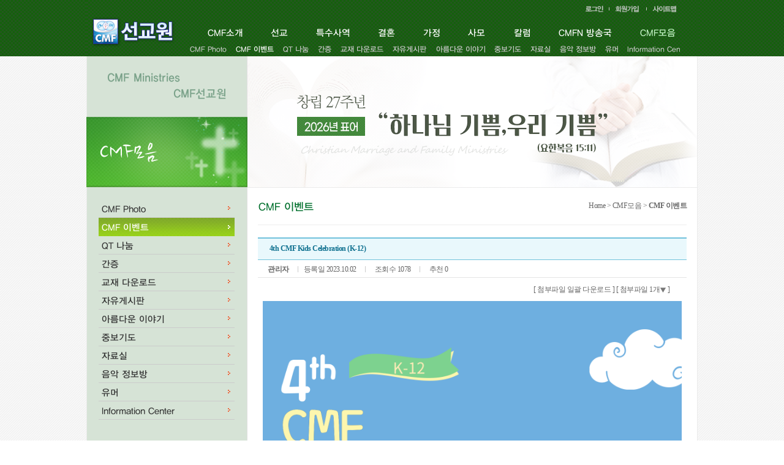

--- FILE ---
content_type: text/html; charset=UTF-8
request_url: http://www.godfamily.com/main/sub.html?boardID=www90&num=7113&Mode=view
body_size: 36645
content:
<!DOCTYPE html PUBLIC "-//W3C//DTD XHTML 1.0 Transitional//EN" "http://www.w3.org/TR/xhtml1/DTD/xhtml1-transitional.dtd">
<html xmlns="http://www.w3.org/1999/xhtml">
<head>
<meta http-equiv="X-UA-Compatible" content="IE=edge" />
<meta http-equiv="content-language" content="ko" />
<meta http-equiv="Content-Type" content="text/html; charset=utf-8">
<meta http-equiv="imagetoolbar" content="no" />
<!-- 검색어 관련 소스 Start -->
<title>CMF선교원</title>
<meta property="og:type" content="website">
<meta property="og:title" content="CMF선교원">
<meta property="og:description" content="CMF 이벤트 : 간단설명">
<meta property="og:image" content="http://www.godfamily.com/images/logo_sns.png">
<meta property="og:url" content="http://www.godfamily.com">
<meta name="description" content="CMF 이벤트 : 간단설명">
<link rel="canonical" href="http://www.godfamily.com/main/sub.html?pageCode=90">
<!-- 검색어 관련 소스 End -->
<link href="../core/design/design124/css/sub.css" type="text/css" rel="stylesheet" />
<script language='javascript' src='../core/design/design124/script/flash.js' type="text/javascript"></script>
<script language='javascript' src='../core/design/design124/script/tab.js'></script>
<script language='javascript' src='../core/design/design124/script/tab2.js'></script>
<script language='javascript' src='../core/design/design124/script/png24.js'></script>
<script language='javascript' src='../core/design/design124/script/scroll.js'></script>
<script src="http://ajax.googleapis.com/ajax/libs/jquery/1.8.2/jquery.min.js" type="text/javascript"></script>
<script src="../core/design/design124/script/jqueryControl.js" type="text/javascript"></script><!-- 좌우버튼 -->
<script type="text/javascript" src="/core/design/design124/script/banner.js"></script>
<script type="text/javascript" src="http://www.godfamily.com/core/script/default.js"></script>
<script type="text/javascript" src="http://www.godfamily.com/core/script/imageSlide.js"></script>

</head>
<body>

<div class="bg001">
	<div class="fixWindow">
		<div class="Wrap">
			<!-- ---------------------------------------------------------------------------------- -->
			<div style="position:relative; width:0px; height:0px; z-index:999;" isSkin="1" skinCode="userImageData" skinType="image" skinCount="999" skinName="메인사용자이미지" skinOrg="" skinEtc=""><div style='position:absolute; z-index:1; width:auto; height:auto; left:263px; top:92px; padding:0px;'><img src='http://www.godfamily.com/user/saveDir/design/design124/subUserImage_1735540535_7939.png' /></div></div>
			<!-- ---------------------------------------------------------------------------------- -->
			<div class="Wrap_Window">
				<!--전체배경-->


				<div class="header">
					<!--로고-->
						
					<div class="logo" isSkin="1" class="logo" skinCode="logo" skinType="upload" skinCount="1" skinName="로고파일" skinOrg="logo.psd" skinEtc="169X70"><h1><a href="main.html"><img src="http://www.godfamily.com/user/saveDir/design/design124/design124_logo_0.png" alt="홈으로" /></a></h1></div>

					<div class="top">
											<!--로그인 전-->
						<ul>
							<li><a href="javascript:openPage.createPage(window.event, '500', '216', '/core/module/membership/membership.html?Mode=login', 'auto',-1,'100px');"><img src="../core/design/design124/images/_main/gnb_login.gif" alt="로그인" /></a></li>
							<li><a href="javascript:openPage.createPage(event, '730', '540', '/core/module/membership/membership.html?Mode=register', 'auto', '-1', '100px');"><img src="../core/design/design124/images/_main/gnb_join.gif" alt="회원가입" /></a></li>
							<li><a href="javascript:openPage.createPage(event, '710', '480', '/core/module/sitemap/sitemap.html', 'auto', '-1', '100px');"><img src="../core/design/design124/images/_main/gnb_sitemap.gif" alt="사이트맵" /></a></li>
						</ul>
						<!--//로그인 전-->
						
					</div>
					<!--메뉴플래시-->
					<div id="menu">
					<script type="text/javascript" src="/core/script/menuCreator/menuCreator.js"></script>
					<script type="text/javascript" src="/core/script/menuCreator/subBaseFadeInOut.js"></script>
					<SCRIPT LANGUAGE="JavaScript">
					var menuCreator = new menuCreator();
					menuCreator.baseWidth = 800;
					menuCreator.baseHeight = 80;
					menuCreator.mainFontCode = '31';
					menuCreator.mainFontSize = '11';
					menuCreator.mainFontColor = 'ffffff';
					menuCreator.mainFontCodeOver = '31';
					menuCreator.mainFontSizeOver = '11';
					menuCreator.mainFontColorOver = 'c4f5c6';
					menuCreator.mainAlign = 'justify';
					menuCreator.mainAlignPos = 29;
					menuCreator.mainDistance = 30;
					menuCreator.mainTopPos = 22;
					menuCreator.subFontCode = '31';
					menuCreator.subFontSize = '9';
					menuCreator.subFontColor = 'cccccc';
					menuCreator.subFontCodeOver = '31';
					menuCreator.subFontSizeOver = '9';
					menuCreator.subFontColorOver = 'ffffff';
					menuCreator.subAlign = 'center';
					menuCreator.subAlignPos = 0;
					menuCreator.subDistance = 13;
					menuCreator.subTopPos = 50;
					menuCreator.selectedCode = '090200';
					menuCreator.displayMenu('menu');
					menuCreator.subBaseAction = 'subBaseFadeInOut.setFadeInOut();';
					var subBaseFadeInOut = new subBaseFadeInOut();
					subBaseFadeInOut.filterStep = 5;
					subBaseFadeInOut.outObjEffect = true;
					</SCRIPT>
					</div>
				</div>

				<div class="Left">
					<!--왼쪽텍스트-->
										<div class="Left_text1" isSkin="1" skinCode="textSub1" skinType="textLine" skinCount="1" skinName="텍스트수정1" skinOrg="" skinEtc="CMF+Ministries">
						<img src="/core/fonts/text.html?fontCode=54&fontSize=14&fontColor=7ca38b&marginLeft=33&marginRight=0&marginTop=0&marginBottom=0&imageWidth=263&imageHeight=26&textAlign=1&text=Q01GIE1pbmlzdHJpZXM=">
					</div>
					<div class="Left_text2" isSkin="1" skinCode="textSub2" skinType="textLine" skinCount="1" skinName="텍스트수정2" skinOrg="" skinEtc="CMF%EC%84%A0%EA%B5%90%EC%9B%90">
						<img src="/core/fonts/text.html?fontCode=54&fontSize=14&fontColor=7ca38b&marginLeft=0&marginRight=33&marginTop=0&marginBottom=0&imageWidth=263&imageHeight=26&textAlign=3&text=Q01G7ISg6rWQ7JuQ">
					</div>
					<!--왼쪽타이틀-->
					<div class="Left_title"><img src="/core/fonts/text.html?fontCode=40&fontSize=30&fontColor=ffffff&marginLeft=20&marginRight=0&marginTop=40&marginBottom=0&imageWidth=263&imageHeight=115&textAlign=&text=Q01G66qo7J2M=="></div>
					<!--왼쪽메뉴-->
					<div id="Left_menu"><script type="text/javascript" src="/core/script/menuCreator/leftCreator.js"></script>
					<script type="text/javascript" src="/core/script/menuCreator/leftCreator.js"></script>
					<script type="text/javascript" src="/core/script/menuCreator/depth3Slide.js"></script>
					<SCRIPT LANGUAGE="JavaScript">
					var leftCreator = new leftCreator();
					leftCreator.baseWidth = 222;
					leftCreator.subHeight = 30;
					leftCreator.subTopPos = 0;
					leftCreator.subFontCode = '31';
					leftCreator.subFontSize = '11';
					leftCreator.subFontColor = '333333';
					leftCreator.subLeftPadding = '10';
					leftCreator.subBgColor = '';
					leftCreator.subBgImage =  '/core/design/design124/images/_sub/depth2.png';
					leftCreator.subFontCodeOver = '31';
					leftCreator.subFontSizeOver = '11';
					leftCreator.subFontColorOver = 'ffffff';
					leftCreator.subLeftPaddingOver = '10';
					leftCreator.subBgColorOver = '';
					leftCreator.subBgImageOver =  '/core/design/design124/images/_sub/depth2_over.png';
					leftCreator.depth3Height = '25';
					leftCreator.depth3TopPos = '0';
					leftCreator.depth3FontCode = '31';
					leftCreator.depth3FontSize = '9';
					leftCreator.depth3FontColor = '000000';
					leftCreator.depth3LeftPadding = '25';
					leftCreator.depth3BgColor = '';
					leftCreator.depth3BgImage = '';
					leftCreator.depth3FontCodeOver = '31';
					leftCreator.depth3FontSizeOver = '9';
					leftCreator.depth3FontColorOver = '005d04';
					leftCreator.depth3LeftPaddingOver = '25';
					leftCreator.depth3BgColorOver = '';
					leftCreator.depth3BgImageOver = '';
					leftCreator.depth3BaseColor = 'ffffff';
					leftCreator.depth3BaseImage = '';
					leftCreator.depth3BasePaddingTop = 0;
					leftCreator.depth3BasePaddingBottom = 0;
					leftCreator.subEffect = '';
					leftCreator.subEffectSpeed = 8;
					leftCreator.depth3Effect = '';
					leftCreator.depth3EffectSpeed = 8;
					leftCreator.selectedCode = '090200';
					leftCreator.displayMenu('Left_menu');
					leftCreator.depth3BaseAction = 'depth3Slide.setSlide();';
					var depth3Slide = new depth3Slide();
					depth3Slide.filterStep = 5;
					</SCRIPT>
					</div>
				</div>

				<div class="inbody">
					<div class="Text">
											<div class="Text01" isSkin="1" skinCode="textSub3" skinType="textLine" skinCount="1" skinName="텍스트수정1" skinOrg="" skinEtc="%ED%95%AD%EC%83%81+%EC%A3%BC%EC%99%80+%ED%95%A8%EA%BB%98"><img src="/core/fonts/text.html?fontCode=31&fontSize=13&fontColor=7d7d7d&marginLeft=0&marginRight=0&marginTop=20&marginBottom=0&imageWidth=285&imageHeight=40&textAlign=3&text=7ZWt7IOBIOyjvOyZgCDtlajqu5g="></div>
						<div class="Text02" isSkin="1" skinCode="textSub4" skinType="textLine" skinCount="1" skinName="텍스트수정1" skinOrg="" skinEtc="CMF%EC%84%A0%EA%B5%90%EC%9B%90"><img src="/core/fonts/text.html?fontCode=40&fontSize=45&fontColor=000000&marginLeft=10&marginRight=0&marginTop=0&marginBottom=0&imageWidth=285&imageHeight=60&textAlign=1&text=Q01G7ISg6rWQ7JuQ"></div>
					</div>
					<div class="Right">
						<ul class="ul">
							<li class="title"><img src="/core/fonts/text.html?fontCode=31&fontSize=13&fontColor=006f2c&marginLeft=0&marginRight=0&marginTop=20&marginBottom=0&imageWidth=300&imageHeight=60&textAlign=1&text=Q01GIOydtOuypO2KuA=="></li>
							<li class="navi">Home
																			&gt; CMF모음																				&gt; <strong>CMF 이벤트</strong>
																</li>
							<li class="contents">
							<table width="100%" border="0" cellspacing="0" cellpadding="0">
	<script type="text/javascript" src="http://www.godfamily.com/core/editor/cheditor.js?update=2026012008"></script>
	<script type="text/javascript" src="http://www.godfamily.com/core/script/plugin.js"></script>				
	<script type="text/javascript" src="http://www.godfamily.com/core/script/base64.js"></script>
<!--	<script type="text/javascript" src="http://www.godfamily.com/core/editor/utils/imageUtil.js"></script>	-->
<!--	<script type="text/javascript" src="http://www.godfamily.com/core/editor/utils/lightbox.js"></script>-->
	<script type="text/javascript" src="/core/script/anyboard/anyboard.js?update=2026012008"></script>
	<script type="text/javascript" src="/core/script/anyboard/anyboardLayer.js?update=2026012008"></script>
	<script type="text/javascript" src="/core/script/anyboard/anyboardImgBox.js?update=2026012008"></script>
	<!-- <script type="text/javascript" src="/core/anyboard/default/script/anyboardSkin.js?update=2026012008"></script> -->
	<script type="text/javascript" src="/core/anyboard/default/script/anyboardSkin.js?update=1768865716"></script>
<script type="text/javascript" src="/core/anySecure/anySecureScript.php?ver=1768865716"></script>
<script type="text/javascript" src="/core/script/base64.js?ver=1768865716"></script>
<script type="text/javascript" src="/core/script/swfobject.js?ver=1768865716"></script>	<SCRIPT LANGUAGE="JavaScript">
	<!--
		anyboard = new anyboard('www90', 'view');
		anyboardSkin = new anyboardSkin('www90', 'view');
		anyboardLayer = new anyboardLayer('www90');
		anyboardImgBox = new anyboardImgBox('www90');

		anySecure = new anySecure();
		anySecure.init();
	//-->
	</SCRIPT>
	<link href="/core/anyboard/common/css/imgBox.css" type="text/css" rel="stylesheet" />
	<form style="margin:0px;" name="anyboardAct" method="post" action="/core/anyboard/process.php?page=&keyfield=&key=&bCate=">
		<input type="hidden" name='boardID' value="www90">
		<input type="hidden" name='num' value="7113">
		<input type="hidden" name='chNum'>
		<input type="hidden" name='processType'>
		<input type="hidden" name='qString' value="Ym9hcmRJRD13d3c5MCZudW09NzExMyZNb2RlPXZpZXc=">
				<input type="hidden" name='returnPage' value="aHR0cDovL3d3dy5nb2RmYW1pbHkuY29tL21haW4vc3ViLmh0bWw=">
				<input type="hidden" name='cryptKey'>
		<input type="hidden" name='password'>
	</form>
	<form style="margin:0px;" name="fileForm" method="post" action="" target="ABHiddenFrame">
		<input type="hidden" name="password" value="">
	</form>
	<form style="margin:0px;" name="reportForm" method="post" action="/core/anyboard/process.php?page=&keyfield=&key=&bCate=">
		<input type="hidden" name='boardID' value="www90">
				<input type="hidden" name='returnPage' value="aHR0cDovL3d3dy5nb2RmYW1pbHkuY29tL21haW4vc3ViLmh0bWw=">
				<input type="hidden" name='cryptKey'>
		<input type="hidden" name='processType'>
		<input type="hidden" name='tableName' value="">
		<input type="hidden" name='num' value="">
		<input type="hidden" name='reportType' value="">
		<input type="hidden" name='reportCategory' value="">
		<input type="hidden" name='reportContent' value="">
	</form>
	<tr>
		<td width="100%" align="center" valign="top" id="boardTopFrame">
		<!-- 게시판 시작 -->
		<script type="text/javascript">
<!--
// 브라우져 호환성 체크 (IE9 이상은 IE이외 브라우져로 체크함)
this.isIE = false;
if((navigator.appName.indexOf('Microsoft')+1)){
	re = new RegExp("MSIE ([0-9]{1,}[\.0-9]{0,})");
	if (re.exec(navigator.userAgent) != null){ 
		rv = parseFloat(RegExp.$1);
		if(rv < 9) this.isIE = true;
	}
}else{
	this.isIE = false;
}	// end IE check if

autoStart = 1;
autoplay = "autoplay";

// 동영상 출력 스크립트
function vodPlay(fileName, width, height){
	

	// 확장자 추출
	var ext = "";
	var len = fileName.length;
	var last = fileName.lastIndexOf(".");
	if( last != -1 ){
		var ext = fileName.substring(last, len);
		ext = ext.toLowerCase();
	}

	var objTag = "";
	if(ext == ".mp3" && !this.isIE){
		objTag += "<audio controls "+autoplay+" style='width:"+width+";' controlsList='nodownload'>";
		objTag += "<source src='"+fileName+"' type='audio/mp3'>";
		objTag += "</audio>";	
	} else if(ext == ".mp4" && !this.isIE){
		objTag += "<video controls "+autoplay+" style='width:"+width+";' width='"+width+"' controlsList='nodownload'>";
		objTag += "<source src='"+fileName+"' type='video/mp4'>";
		objTag += "</video>";		
	} else if ((navigator.appName.indexOf('Microsoft')+1)) {
		objTag += "<object classid='CLSID:6BF52A52-394A-11d3-B153-00C04F79FAA6' codebase='http://activex.microsoft.com/activex/controls/mplayer/en/nsmp2inf.cab#Version=6,4,5,715' autoStart='"+autoStart+"' enabled='1' enableContextMenu='0' uiMode='full' stretchToFit='1' windowlessVideo='1' width='"+width+"' height='"+height+"' id='MediaPlayer'>";
		objTag += "<param name='URL' value='"+fileName+"' />";
		objTag += "<param name='autoStart' value='"+autoStart+"' />";
		objTag += "<param name='enabled' value='1' />";
		objTag += "<param name='enableContextMenu' value='1' />";
		objTag += "<param name='uiMode' value='full' />";
		objTag += "<param name='stretchToFit' value='1' />";
		objTag += "<param name='width' value='"+width+"' />";
		objTag += "<param name='height' value='"+height+"' />";
		objTag += "<param name='id' value='MediaPlayer' />";
		objTag += "<param name='windowlessVideo' value='1' />";
		objTag += "</object>";
	}else{
		objTag += "<embed src='"+fileName+"' autoStart='"+autoStart+"' windowlessVideo='1' enabled='1' enableContextMenu='1' uiMode='full' stretchToFit='1' width='"+width+"' height='"+height+"' id='MediaPlayer' pluginspage='http://www.microsoft.com/korea/windows/windowsmedia/'  type='video/x-ms-asf-plugin'></embed>";
	}
	autoplay = "";
	autoStart = 0;

	document.write(objTag); 

	if(objTag != ""){
		bgmStop();
		
		if(window.addEventListener){
			window.addEventListener('unload', function(event){
				bgmStart();
			});
		} else {
			window.attachEvent('onunload', function(event){
				bgmStart();
			});
		}
	}
}

	// 배경음악 중지
	function bgmStop(){
		bgmStatus = getCookie("churchLove_v2Bgm");
		if(bgmStatus != "stop"){
			if(parent.frames.length == 2){
				bgmObj = parent.document.getElementById("bgmFrame");

				if(bgmObj.getAttribute("value") == "bgm"){
					if("0" == 1){
						parent.frames[1].location.href = 'http://www.ccmpia.com/bgm/player.php?id=&auth=&autostart=false';
					} else {
						d = parent.frames[1].document;
						d.getElementById("bgmIframe").contentWindow.stopTrack();
					}
				}
			}
		}
	}

	// 배경음악 시작
	function bgmStart(){
		bgmStatus = getCookie("churchLove_v2Bgm");
		if(bgmStatus != "stop"){
			if(parent.frames.length == 2){
				bgmObj = parent.document.getElementById("bgmFrame");

				if(bgmObj.getAttribute("value") == "bgm"){
					if("0" == 1){
						parent.frames[1].location.href = 'http://www.ccmpia.com/bgm/player.php?id=&auth=&autostart=true';
					} else {
						d = parent.frames[1].document;
						d.getElementById("bgmIframe").contentWindow.play();
					}
				}
			}
		}
	}
-->
</script>
<link rel="stylesheet" media="screen" href="/core/anyboard/default/css/C01.css" type="text/css" />

<div class="AB_board001">
	<div class="AB_view">
		<ul class="ul">
			<li style="width: 100%;">
				<table class="AB_tb002" width="100%" cellpadding="0" cellspacing="0" border="0" summary="" id="AB_viewPrintArea">
					<caption>
					</caption>
					<thead id="printTit">
						<tr>
							<th style="font-size: 12px; text-align: left; padding-left: 16px;">&nbsp;<strong>4th CMF Kids Celebration (K-12)</strong></th>
						</tr>
						<tr>
							<td class="AB_tb002Td">
															<span style="padding: 0 12px 0 12px;"><strong class="fontColorWriter001"><a  class='bdlink' href='/core/anyboard/mail.php?UserEmail=WTIxbWJYVnphV05BWjIxaGFXd3VZMjl0' target='ABHiddenFrame'><span style='display:none;' id='ANYSECURE_name_bview_'>UmtaVlYxUkxWbFJ0TlVwYVYwVXdlbFV5Y0dGVlp6MDl8Ky18LSt8TURGVE1WWkhXa2RTYkZaWVZrVndZVll3VlhkbGJGVjVZMGRHVmxwNk1Eaz0=</span></a></strong></span>
															<img class="floatnone" src="/core/anyboard/default/images/C01/line_001.gif" alt="" />
															<span style="padding: 0 12px 0 6px;">등록일 2023.10.02</span>
															<img class="floatnone" src="/core/anyboard/default/images/C01/line_001.gif" alt="" />
															<span style="padding: 0 12px 0 12px;">조회수 1078</span>
																						<img class="floatnone" src="/core/anyboard/default/images/C01/line_001.gif" alt="" />
															<span style="padding: 0 12px 0 12px;" id="AB_viewRecomText">추천 0</span>
														</td>
						</tr>

										</thead>
					<tbody>
						<tr>
							<td style="position: relative; padding: 30px 0px 30px 0px; text-align:left;">
															<div class="AB_addFile" style=" z-index:2;"> <a href="javascript:anyboard.fileListCheck('7113');">[ 첨부파일 일괄 다운로드 ]</a> <a href="javascript:anyboardSkin.fileListView(0, 'AB_viewFileList');">[ 첨부파일 1개<img class="floatnone" src="/core/anyboard/default/images/C01/bul_arrow_down.png" alt="" id="AB_viewIconFileList" /> ]</a>
									<div class="AB_addFileList" style="display: none;" id="AB_viewFileList">
										<ul class="ul">
											<li><img class="float" src="/core/anyboard/default/images/C01/bg_addfile_top.png" alt="" /></li>
											<li style="width: 100%; background: url(/core/anyboard/default/images/C01/bg_addfile_mid.png) repeat-y;">
												<ul class="ul" style="padding: 0 22px 0 17px;">
																									<li style="width: 164px; font-size: 11px;"><img class="floatnone" src="/core/anyboard/default/images/C01/bul_addfile.gif" alt="" />&nbsp;4th-CKC-001.png</li>
																									
																										<li style="width: 63px; font-size: 11px; text-align: right; letter-spacing: -0.5px;">										<a class="L01" href="javascript:anyboard.fileDown('3035');" style="cursor:pointer;">다운로드</a></li>
													
																								</ul>
											</li>
											<li><img src="/core/anyboard/default/images/C01/bg_addfile_bottom.png" alt="" /></li>
										</ul>
									</div>
								</div>
							
							<div align="center">
														</div>							
							<div style='width:100%; z-index:1;'>
								<iframe frameborder="0" name="anyboardContentFrame_7113" id="anyboardContentFrame_7113" scrolling="no" width="100%" height="200" src="/core/anyboard/content.html?Mode=view&boardID=www90&num=7113"></iframe>
							</div>
							</td>
						</tr>						
						<tr>
							<td class="AB_viewBottom">
																<div class="AB_sns">
									<div style="padding: 3px 0 2px 16px; float:left;">
										<p style="float:left; padding-top: 2px;"><a  href="javascript:anyboardSkin.snsIconView();">SNS내보내기&nbsp;<img class="floatnone" src="/core/anyboard/default/images/C01/bul_arrow_right.png" alt="" id="AB_viewIconSNS" /></a></p>
									</div>
									<div class="AB_snsBtn" style="display: none;" id="AB_viewSNS">
										<ul class="ul">
											<li style="padding: 3px 0 0 0;"><img style="margin-top: 5px;" class="float" src="/core/anyboard/default/images/C01/bul_arrow_left.png" alt="" /></li>
											<li style="padding: 3px 0 0 0;">
												<a class="L01" href="#" onclick="anyboard.goSNS('kakaotalk', 'www90', '7113', '');"><img class="float" style="margin-left: 3px;" src="/core/anyboard/default/images/C01/sns_ct.png" alt=""  width="19px"/></a>

												<a class="L01" href="#" onclick="anyboard.goSNS('band', '4th%20CMF%20Kids%20Celebration%20%28K-12%29', 'http%3A%2F%2Fwww.godfamily.com%2Fmain%2Fsub.html%3FboardID%3Dwww90%26num%3D7113%26Mode%3Dview', 'godfamily.com');"><img class="float" style="margin-left: 2px;" src="/core/anyboard/default/images/C01/icon_sns_band.gif" alt="" /></a>

												<a class="L01" href="#" onclick="anyboard.goSNS('facebook', '4th+CMF+Kids+Celebration+%28K-12%29', 'http%3A%2F%2Fwww.godfamily.com%2Fcore%2Fanyboard%2Fcontent.html%3FMode%3Dview%26boardID%3Dwww90%26num%3D7113', '');"><img class="float" style="margin-left: 3px;" src="/core/anyboard/default/images/C01/icon_sns_facebook.gif" alt="" /></a>

												<a class="L01" href="#" onclick="anyboard.goSNS('twitter', '4th+CMF+Kids+Celebration+%28K-12%29', 'http%3A%2F%2Fwww.godfamily.com%2Fmain%2Fsub.html%3FboardID%3Dwww90%26num%3D7113%26Mode%3Dview', '');"><img class="float" style="margin-left: 2px;" src="/core/anyboard/default/images/C01/icon_sns_twitter.gif" alt="" /></a>

												<!-- <a class="L01" href="#" onclick="anyboard.goSNS('cyworld', '4th+CMF+Kids+Celebration+%28K-12%29', 'http%3A%2F%2Fwww.godfamily.com%2Fmain%2Fsub.html%3FboardID%3Dwww90%26num%3D7113%26Mode%3Dview', 'CMF%EC%84%A0%EA%B5%90%EC%9B%90');"><img class="float" style="margin-left: 2px;" src="/core/anyboard/default/images/C01/icon_sns_cyworld.gif" alt="" /></a> -->

												<a class="L01" href="#" onclick="anyboard.goSNS('kakaostory', '4th+CMF+Kids+Celebration+%28K-12%29', 'http%3A%2F%2Fwww.godfamily.com%2Fmain%2Fsub.html%3FboardID%3Dwww90%26num%3D7113%26Mode%3Dview', '');"><img class="float" style="margin-left: 2px;" src="/core/anyboard/default/images/C01/icon_sns_kakaostory.gif" alt="" /></a>

												<!-- <a class="L01" href="#" onclick="anyboard.goSNS('googleplus', '4th+CMF+Kids+Celebration+%28K-12%29', 'http%3A%2F%2Fwww.godfamily.com%2Fmain%2Fsub.html%3FboardID%3Dwww90%26num%3D7113%26Mode%3Dview', '');"><img class="float" style="margin-left: 2px;" src="/core/anyboard/default/images/C01/icon_sns_googleplus.gif" alt="" /></a> -->
																								<a class="L01" href="javascript:anyboardSkin.tobeAct('url', 'http://www.godfamily.com/main/sub.html?boardID=www90&num=7113&Mode=view');"><img class="float" style="margin-left: 2px;" src="/core/anyboard/default/images/C01/icon_sns_urlcopy.gif" alt="" /></a>
											</li>
										</ul>
									</div>
								</div>
								<div class="AB_tobe">
									<ul class="ul">
																				<li class="report" style="padding: 5px 10px 0 0; text-decoration: underline; cursor:pointer;" onclick="alert('로그인 후 신고가 가능합니다'); openPage.createPage(window.event, '540', '310', '/core/module/membership/membership.html?Mode=login', 'auto',-1,'100px');">신고하기</li>
										<li style="padding: 5px 16px 0 0;"><a class="L06" href="javascript:anyboardSkin.tobeView();">이 게시물을...</a></li>
									</ul>
									<div class="AB_tobeList" style="display: none;" id="AB_viewTobeList">
										<ul class="ul">
											<li><img class="float" src="/core/anyboard/default/images/C01/bg_tobe_top.png" alt="" /></li>
											<li style="width:100%; background: url(/core/anyboard/default/images/C01/bg_tobe_mid.png) repeat-y;">
												<ul class="ul" style="padding: 0 0 0 13px;">
																									<li style="width: 100%; text-align:left;"><a class="L03" href="javascript:anyboardSkin.tobeAct('recom', 7113);">추천</a></li>
																																					<li style="width: 100%; text-align:left;"><a class="L03" href="javascript:anyboardSkin.tobeAct('scrap', 7113);">스크랩</a></li>
																									<li style="width: 100%; text-align:left;"><a class="L03" href="javascript:anyboardContentFrame_7113.boardPrint();">인쇄</a></li>
													
																										<li style="width: 100%; text-align:left;"><a class="L03" href="javascript:anyboardSkin.tobeAct('url', 'http://www.godfamily.com/main/sub.html?boardID=www90&num=7113&Mode=view');">URL</a></li>
												</ul>
											</li>
											<li><img src="/core/anyboard/default/images/C01/bg_tobe_bottom.png" alt="" /></li>
										</ul>
									</div>
								</div>
															</td>
						</tr>
						
					</tbody>
				</table>
			</li>
			<li class="AB_viewBottomLeft">
				<p style="padding-top: 17px; padding-left: 16px;">
									<a class="L02" href="javascript:anyboardSkin.commentView();">댓글0</a>&nbsp;
				
									<img class="floatnone" src="/core/anyboard/default/images/C01/line_002.gif" alt="" />
					<a href="/main/sub.html?Mode=view&boardID=www90&num=7140&page=&keyfield=&key=&bCate=">윗글</a>&nbsp;
										<img class="floatnone" src="/core/anyboard/default/images/C01/line_002.gif" alt="" />
					<a href="/main/sub.html?Mode=view&boardID=www90&num=7112&page=&keyfield=&key=&bCate=">아랫글</a> </p>
									<p class="AB_viewBottomBtn">

				
				
				
					<span><a href="/main/sub.html?Mode=list&boardID=www90&page=&keyfield=&key=&bCate="><img class="float" style="margin-left: 4px;" src="/core/anyboard/default/images/C01/btn_list_001.gif" alt="" /></a></span>
				</p>
			</li>
		</ul>
	</div>

	<!-- <div class="blackBack"></div> -->
	


<!-- 코멘트 리스트 시작 -->
<div style="width: 100%;">
<ul style="padding: 0 2px 0 2px;">
	<div class="AB_comment" id="AB_commentView" style="padding-bottom:5px;">
		<form name="commentForm" onSubmit="return false;" method="post" action="/core/anyboard/process.php?page=&keyfield=&key=&bCate=" ENCTYPE="multipart/form-data">
			<input type="hidden" name='boardID' value="www90">
			<input type="hidden" name='processType'>
						<input type="hidden" name='returnPage' value="aHR0cDovL3d3dy5nb2RmYW1pbHkuY29tL21haW4vc3ViLmh0bWw=">
						<input type="hidden" name='cryptKey'>
			<input type="hidden" name='commentNum'>
			<input type="hidden" name='name'>
			<input type="hidden" name='password'>
			<input type="hidden" name='content'>
			<input type="hidden" name='boardNum' value="7113">
		</form>
		<ul class="ul" style="padding: 15px 25px 0 25px;">
			<div style="position: relative;width: 100%; float:left;">
				<ul class="ul">
					<div class="commentCover">
						<ul class="ul">
												</ul>
					</div>
				</ul>
			</div>
			
				</ul>
	</div>
</ul>
</div>


<!-- 수정폼 -->
<div class="AB_comment" id="commentModify" style="display:none">
	<ul class="ul">
		<li style="width: 100%; padding-top: 10px;">
			<ul class="ul">
				<li>
					<p class="float" style="padding-top: 2px;">이름 :</p>
					<p class="float" style="padding-left: 5px;">
						<input style="width: 80px; height: 18px; border: 1px solid #dddddd;" type="text" name="name" value=""   />
					</p>
				</li>
							<li style="padding-left: 10px;">
					<p class="float" style="padding-top: 2px;">비밀번호 :</p>
					<p class="float" style="padding-left: 5px;">
						<input style="width: 80px; height: 18px; border: 1px solid #dddddd;" type="password" name="password" />
					</p>
				</li>
						</ul>
		</li>
		<li style="position: relative; width: 100%; padding-top: 10px; padding-bottom: 10px;">
			<ul class="ul" style="padding-right: 76px;">
				<li style="width: 100%; border: 1px solid #dddddd;">
					<ul class="ul">							
						<li style="width: 100%;">
							<ul class="ul" style="padding: 0 2px 0 1px;">
								<li style="width: 100%;">
									<textarea style="width: 100%; height: 67px; overflow: hidden; border: none;ime-mode:active;" name="content"></textarea>
								</li>
							</ul>
						</li>
					</ul>
				</li>
				<li>
					<img class="AB_commentRegist" src="/core/anyboard/default/images/C01/btn_comment_regist.gif" accesskey="" name="inputBtn" style="cursor:pointer;" />
				</li>
			</ul>
		</li>
	</ul>
</div>


<!-- 답변폼 -->
<div class="AB_comment" id="commentReply" style="display:none">
	<ul class="ul">
		<li style="width: 100%; padding-top: 10px;">
			<ul class="ul">
				<li>
					<p class="float" style="padding-top: 2px;">이름 :</p>
					<p class="float" style="padding-left: 5px;">
						<input style="width: 80px; height: 18px; border: 1px solid #dddddd;" type="text" name="name" value=""  />
					</p>
				</li>
							<li style="padding-left: 10px;">
					<p class="float" style="padding-top: 2px;">비밀번호 :</p>
					<p class="float" style="padding-left: 5px;">
						<input style="width: 80px; height: 18px; border: 1px solid #dddddd;" type="password" name="password" />
					</p>
				</li>
						</ul>
		</li>
		<li style="position: relative; width: 100%; padding-top: 10px; padding-bottom: 10px;">
			<ul class="ul" style="padding-right: 76px;">
				<li style="width: 100%; border: 1px solid #dddddd;">
					<ul class="ul">							
						<li style="width: 100%;">
							<ul class="ul" style="padding: 0 2px 0 1px;">
								<li style="width: 100%;">
									<textarea style="width: 100%; height: 67px; overflow: hidden; border: none;ime-mode:active;" name="content"></textarea>
								</li>
							</ul>
						</li>
					</ul>
				</li>
				<li>
					<img class="AB_commentRegist" src="/core/anyboard/default/images/C01/btn_comment_regist.gif" accesskey="" name="inputBtn" style="cursor:pointer;" />
				</li>
			</ul>
		</li>
	</ul>
</div>




	<div class="AB_upDown">
		<ul class="ul">
					<li style="width: 100%; text-align:left;">
				<p class="float" style="width: 70px;"><img class="floatnone" src="/core/anyboard/default/images/C01/bul_arrow_up.png" alt="" />&nbsp;<strong>윗글</strong></p>
				<img class="floatnone" src="/core/anyboard/default/images/C01/line_002.gif" alt="" />&nbsp;&nbsp;&nbsp; <a href="/main/sub.html?Mode=view&boardID=www90&num=7140&page=&keyfield=&key=&bCate=">11월 CMF 정기모임예배</a> </li>
					<li style="width: 100%; padding-bottom: 3px; height: 1px; background: url(/core/anyboard/default/images/C01/dot_002.gif) repeat-x;"></li>

					<li style="width: 100%; text-align:left;">
				<p class="float" style="width: 70px;"><img class="floatnone" src="/core/anyboard/default/images/C01/bul_arrow_down.png" alt="" />&nbsp;<strong>아랫글</strong></p>
				<img class="floatnone" src="/core/anyboard/default/images/C01/line_002.gif" alt="" />&nbsp;&nbsp;&nbsp; <a href="/main/sub.html?Mode=view&boardID=www90&num=7112&page=&keyfield=&key=&bCate=">10월 CMF 정기모임예배</a> </li>
				</ul>
	</div>
</div>

<!-- 삭제 폼 -->
<div class="deleteBox" id="deleteBoxForm">
<form name="anyboardForm" onSubmit="return false;" method="post" action="/core/anyboard/process.php?page=&keyfield=&key=&bCate=" ENCTYPE="multipart/form-data">
<input type="hidden" name='boardID' value="www90">
<input type="hidden" name='processType' value="delete">
<input type="hidden" name='returnPage' value="aHR0cDovL3d3dy5nb2RmYW1pbHkuY29tL21haW4vc3ViLmh0bWw=">
<input type="hidden" name='cryptKey'>
<input type="hidden" name='num' value="7113">
<input type="hidden" name='boardNum' value="7113">
<input type="hidden" name='commentNum'>
	<div class="deleteInput">
		<div class="deleteInputBody">
			<ul class="ul">
				<li><img class="float" src="/core/anyboard/default/images/C01//deleteInput_001.png" alt="" /></li>
				<li style="width: 100%; background: url(/core/anyboard/default/images/C01//deleteInput_002.png) repeat-y;">
					<ul class="ul" style="padding: 0 17px 0 17px;">
						<li style="width: 100%; text-align: center; font-size: 11px; line-height: 14px; color: #858585;">글을 작성시 등록하신<br />
							<strong>비밀번호</strong>를 입력해주세요.</li>
						<li style="width: 100%; text-align: center; padding-top: 5px;">
							<input style="width: 120px; height: 18px; border: 1px solid #dddddd;" name="password" type="password" />
						</li>
						<li style="width: 100%; text-align: center; padding-top: 10px;">

							<img src="/core/anyboard/default/images/C01//deleteInput_regist.gif" alt="" style="cursor:pointer;" onClick="anyboardSkin.delCheck();" />

							<img style="margin-left: 15px; cursor:pointer;" src="/core/anyboard/default/images/C01//deleteInput_cancel.gif" alt="" onclick="anyboardSkin.delFormClose();" />
						</li>
					</ul>
				</li>
				<li><img src="/core/anyboard/default/images/C01//deleteInput_003.png" alt="" /></li>
			</ul>
		</div>
	</div>
</form>
</div>

<div class="reportWrap" id="reportArea" style="display: none;"></div>
<script src="https://ajax.googleapis.com/ajax/libs/jquery/3.5.1/jquery.min.js"></script>
<script>
	$(document).ready(function(){
		$("body").append($('.reportWrap'));
		$(".report").click(function(){
			//$(".reportWrap").fadeIn(100);
		});
		$(".reportClose").click(function(){
			$(".reportWrap").fadeOut(0);
		});
	});
</script>		</td>
	</tr>
	<!-- 파일 다운로드등 사용될 iframe -->
	<tr>
		<td height="20">
			<iframe name="ABHiddenFrame" src="" style="display:none;"></iframe>
			<div id="lightbox-container"></div>
		</td>
	</tr>
	<script type="text/javascript">
	<!--
		secureDataArr = document.body.getElementsByTagName("SPAN");
		totalSecureData = secureDataArr.length;
		for(i = 0; i < totalSecureData; i++){
			spanObj = secureDataArr[i];
			spanID = spanObj.getAttribute("id");
			if(spanID == null) continue;

			idText = spanID.substr(0, 9);
			if(idText != "ANYSECURE") continue;
			anySecure.setDecode(spanID, "inner", spanID);

		}
	//-->
	</script>
</table>							</li>
						</ul>
					</div>
				</div>




				<!--//전체배경-->
			</div>

			  

			<!-- ---------------------------------------------------------------------------------- -->
			<!-- ---------------------------------------------------------------------------------- -->

		</div>
				<!--카피라이트-->
		<div class="Footer">
			<div class="Copy">
				<div class="copyright" isSkin="1" skinCode="copyright" skinType="textLine" skinCount="1" skinName="copyright" skinOrg="" skinEtc="13459+1%2F2+Pumice+St.%2C+Norwalk%2C+CA+90650+%7C+TEL%3A%28562%29483-0191+%2F+Fax%3A%28562%29684-4422">
				13459 1/2 Pumice St., Norwalk, CA 90650 | TEL:(562)483-0191 / Fax:(562)684-4422<br />
				Copyright(C) 2013 by <strong>CMF선교원</strong> All rights reserved. Provided by <a href="http://church-love.net" target="_blank" class="churchlove">교회사랑넷</a>
				</div>
				<div class="counter">
				<ul class="ul">
					<li class="today">12</li>
					<li class="total">102,178</li>
				</ul>
				</div>
			</div>
		</div>
		<!--//카피라이트-->

	</div>
</div>
</body>
</html>




--- FILE ---
content_type: text/html; charset=UTF-8
request_url: http://www.godfamily.com/core/anyboard/content.html?Mode=view&boardID=www90&num=7113
body_size: 4246
content:
<!DOCTYPE html PUBLIC "-//W3C//DTD XHTML 1.0 Transitional//EN" "http://www.w3.org/TR/xhtml1/DTD/xhtml1-transitional.dtd">
<html xmlns="http://www.w3.org/1999/xhtml">
<head>
<meta http-equiv="Content-Type" content="text/html; charset=utf-8" />
<meta http-equiv="X-UA-Compatible" content="IE=edge" />
<title>CMF선교원</title>
<meta property="og:type" content="website">
<meta name="Copyright" content="CMF선교원"/>
<meta property="og:article:author" content="CMF선교원"/>
<meta property="og:title" content="4th CMF Kids Celebration (K-12)">
<meta property="og:type" content="article" />
<meta property="og:description" content="4th CMF Kids Celebration (K-12)">
<meta property="og:image" content="http://www.godfamily.com/user/saveDir/board/www90/7113_1696370594_0.png">
<meta property="og:image:width" content="1512">
<meta property="og:image:height" content="2268">
<meta property="og:url" content="http://www.godfamily.com/core/anyboard/content.html?Mode=view&boardID=www90&num=7113">
<meta name="description" content="4th CMF Kids Celebration (K-12)">
<link href="/core/editor/css/editarea.css?ver=200917172929" rel="stylesheet" />
<link href="/core/anyboard/common/css/imgBox.css?ver=191001134756" rel="stylesheet" />
<script src="/core/script/default.js?ver=240820175504" type="text/javascript"></script>
<script src="/core/script/anyboard/anyboard.js?ver=220412125243" type="text/javascript"></script>
<script src="/core/script/anyboard/anyboardImgBox.js?ver=191001175218" type="text/javascript"></script>
<script src="/core/script/base64.js?ver=191001175217" type="text/javascript"></script>
<script type="text/javascript">
<!--
	anyboard = new anyboard('www90', 'view');
	anyboardImgBox = new anyboardImgBox('www90');

	// 페이지 높이 값 전달	
	var intDocumentHeight = 0;
	var pageResizeLoad = false;
	function getDocumentHeight(){
		var tmpSize1 = null;
		var tmpSize2 = null;

		if(document.documentElement.scrollHeight) tmpSize1 = document.documentElement.scrollHeight;
		if(document.body.scrollHeight) tmpSize2 = document.body.scrollHeight;

		if(tmpSize1 == null){
			docHeight = tmpSize2;
		}else if(tmpSize2 == null){
			docHeight = tmpSize1;
		}else if(pageResizeLoad){
			if(tmpSize1 < tmpSize2){
				docHeight = tmpSize2;
			}else{
				docHeight = tmpSize1;
			}
		}else{
			if(tmpSize1 > tmpSize2){
				docHeight = tmpSize2;
			}else{
				docHeight = tmpSize1;
			}
		}		
		if(intDocumentHeight != docHeight){
			intDocumentHeight = docHeight;
			parent.document.getElementById("anyboardContentFrame_7113").setAttribute("height", docHeight);
		}
		pageResizeLoad = true;
	}	

	// 페이지 높이 설정
	function pageLoad(){
		if(parent.frames.length == 0){
			location.href = "/main/sub.html?Mode=view&boardID=www90&num=7113";
			return false;
		}
		setInterval("getDocumentHeight();", 66);
		anyboard.contentImageEvent(0);
		atagTargetEdit();
	}

	// 레이어 초기화
	function imageLayerOpen(imgObj){
		baseObj = document.getElementById("AB_viewContent");
		parent.anyboardLayer.init(imgObj, baseObj);
	}


	// a테그 _parent로 변경
	function atagTargetEdit(){
		baseObj = document.getElementById("AB_viewContent");

		atags = baseObj.getElementsByTagName("A");
		total = atags.length; 
		
		// 이미지 테두리 처리
		for(x = 0; x < total; x++){
			aObj = atags[x];
			aTarget = aObj.getAttribute("target");
			if(aTarget != "_blank"){
				aObj.setAttribute("target", "_parent")
			}
		}
	}

	function boardPrint(){
		initBody = document.body.innerHTML;
		document.body.innerHTML = parent.document.getElementById("printTit").innerHTML+document.body.innerHTML;
		window.print();
		document.body.innerHTML = initBody;
	}

//-->
</script>
</head>
<body onload="pageLoad();">
<div id="AB_viewContent" style="width: 100%; float: left;">
<div align="center">
<div align="center">
<div align="center">
<div align="center"><img width="100%" orgwidth="1512" orgheight="2268" style="border: currentcolor" src="/user/saveDir/board/www90/7113_1696370594_0.png" id="ANYBOARDVIEWIMAGE_50880" alt="" /></div>
<p>&nbsp;</p></div>
<p>&nbsp;</p></div>
<p>&nbsp;</p></div>
<p>&nbsp;</p></div>
</body>
</html>

--- FILE ---
content_type: text/css
request_url: http://www.godfamily.com/core/design/design124/css/sub.css
body_size: 3289
content:
@charset "utf-8";
@import url("default.css");

.bg001 {position: relative; float: left; width: 100%; background:url(../images/_main/bg001.gif) repeat;}
.fixWindow {float: left; width:100%; background:url(../images/_main/bg002.gif) repeat-x;}
.Wrap {width:998px; margin:0 auto;}

	.Wrap_Window{position:relative; float:left; width:998px; background:url(../images/_sub/bg003.gif) repeat-y;}

		.header{position:relative; float:left; width:998px; height:102px; background:url(../images/_main/bg002.gif) repeat-x;}
		.header .logo{position:relative; float:left; width:169px; height:70px; margin-top:22px;}
		.header .top {position:relative; float:left; width:829px; height:22px;}
		.header .top ul {float:right; width:194px; height:13px;}
		.header .top ul li{float:left; display:inline;}
		.header #menu {position:relative; float:left; width:829px; height:80px;}

		.Left{position:relative; float:left; width:263px;}
			.Left .Left_text1{position:relative; float:left; width:263px; height:26px; padding-top:15px;}
			.Left .Left_text2{position:relative; float:left; width:263px; height:48px;}
			.Left .Left_title{position:relative; float:left; width:263px; height:115px; background:url(../images/_sub/Left_bg.jpg) no-repeat;}
			.Left #Left_menu{position:relative; float:left; width:243px; padding:20px 0 0 20px;}
		
		.inbody{position:relative; float:left; width:735px;}
			.inbody .Text{position:relative; float:left; width:625px; height:145px; padding:60px 0 0 110px; background:url(../images/_sub/text_bg.jpg) no-repeat;}
			.inbody .Text .Text01{float:left; width:285px; height:40px;}
			.inbody .Text .Text02{float:left; width:285px; height:60px;}
			.inbody .Right{position:relative; float:left; width:700px; padding:0 0 18px 17px;}
			.inbody .Right .title{position:relative; float:left; width:310px; height:60px; border-bottom:1px solid #eee;}
			.inbody .Right .navi{position:relative; float:left; width:390px; height:40px; padding-top:20px; border-bottom:1px solid #eee; text-align:right;}
			.inbody .Right .contents{position:relative; float:left; width:700px;  padding:20px 0 18px 0;}


		.rollBanner{position:relative; float:left; width:997px; height:52px; padding:18px 0 18px 1px; border-top:1px solid #eee; background:url(../images/_main/bg003.gif) repeat-y;}
		.rollBanner ul li {float:left; display:inline;}
		.rollBanner ul li.lbtn {float:left; width:25px; height:52px;}
		.rollBanner img.mbn {float:left; border:solid 1px; border-color:#d2d2d2; margin-left:15px;}
		.rollBanner img.fbn {float:left; border:solid 1px; border-color:#d2d2d2;}
		.rollBanner ul li.rbtn {float:left; width:23px; height:52px;}


.Footer {float:left; width:100%; height:101px; background-color:#eeeeee;}
.Footer .Copy{width:998px; height:40px; padding:28px 0; margin:0 auto; text-align:left; color:#666;} 
.Footer .Copy .copyright{float:left; width:716px; height:40px;}
.Footer .Copy .counter{float:left; width:270px; height:40px;}
.Footer .Copy .counter ul{float:right; margin-top:8px;}
.Footer .Copy .counter .today{width:58px; height:19px; padding-left:62px; background:url(../images/_main/today.gif) no-repeat;}
.Footer .Copy .counter .total{width:88px; height:19px; padding-left:62px; background:url(../images/_main/total.gif) no-repeat;}




--- FILE ---
content_type: text/css
request_url: http://www.godfamily.com/core/design/design124/css/default.css
body_size: 3391
content:
@charset "utf-8";

html{	margin: 0; padding: 0;}
h1, h2, h3, h4, h5, h6 { margin:0; padding:0;}
form, ul, li, dl, dt, dd, p { margin:0; padding:0;}
th { text-align: center;}
fieldset, legend { border: none; margin:0; padding:0;}
#accessibility, legend, caption { display: none;}

body{ font-family: dotum, gulim, tahoma; font-size: 12px; color: #666; line-height:160%; margin: 0; padding: 0;}
img { margin: 0px; padding: 0px; border: 0px none;}
select { margin: 0; padding: 0;}
input { margin: 0; padding: 0;}
ul li { margin:0px; padding:0px; list-style:none; line-height:160%; vertical-align: middle;}

/* li 왼쪽정렬 */
.ul li{ margin:0px; padding:0px; list-style:none; line-height:160%; vertical-align: middle; float:left;} 
/* li 오른쪽 정렬 */
.ur li{ margin:0px; padding:0px; list-style:none; line-height:160%; vertical-align: middle; float:right;} 

/* 이미지 강제 왼쪽 정렬 */
.float { float: left;}

/* 이미지 강제 왼쪽 정렬해제 및 중앙정렬 */
.floatnone { float: none; vertical-align: middle; margin-bottom:2px;}

/* 링크 설정 */
a:link{ color: #666666; border-style: none; text-decoration : none;}
a:visited{ color: #666666; border-style: none; text-decoration : none;}
a:active{ color: #0e66af; text-decoration:none;text-decoration : none;}
a:hover{ color: #0e66af; text-decoration:none; text-decoration : none;}

a.churchlove:link{color:#666666; border-style: none; font-weight:bold;}
a.churchlove:visited{ color:#666666; border-style: none; font-weight:bold;}
a.churchlove:active{ color:#666666; text-decoration:none; font-weight:bold;}
a.churchlove:hover{ color:#666666; text-decoration:none; font-weight:bold;}

/* 메인 게시판 링크 설정 */
a.board:link{color:#7c7c7c; border-style: none; font-weight:nomal; font-size:11px;}
a.board:visited{ color:#7c7c7c; border-style: none; font-weight:nomal; font-size:11px;}
a.board:active{ color:#c91b13; text-decoration:none; font-weight:bold; font-size:11px;}
a.board:hover{ color:#c91b13; text-decoration:none; font-weight:bold; font-size:11px;}

/* 메인 설교 링크 설정 */
a.sermon:link{color:#6b6b6b; border-style: none; font-weight:nomal; font-size:11px;}
a.sermon:visited{ color:#6b6b6b; border-style: none; font-weight:nomal; font-size:11px;}
a.sermon:active{ color:#6b6b6b; text-decoration:none; font-weight:nomal; font-size:11px;}
a.sermon:hover{ color:#6b6b6b; text-decoration:none; font-weight:nomal; font-size:11px;}

/* 메인 앨범 링크 설정 */
a.albumlink:link{color:#9f9f9f; border-style: none; font-weight:bold; font-size:11px;}
a.albumlink:visited{ color:#9f9f9f; border-style: none; font-weight:bold; font-size:11px;}
a.albumlink:active{ color:#9f9f9f; text-decoration:none; font-weight:bold; font-size:11px;}
a.albumlink:hover{ color:#9f9f9f; text-decoration:none; font-weight:bold; font-size:11px;}



/* png 익스6에서 보임 */
.png24 {tmp:expression(setPng24(this));}

/* 이미지롤오버 */
a.rollover img {border-width:0px; display:inline;border:0; line-height:0; font-size:0;}
a.rollover img.over { display:none;border:0; line-height:0; font-size:0; } 
a.rollover:hover { border:0px;border:0; line-height:0; font-size:0;}
a.rollover:hover img {display: none;border:0; line-height:0; font-size:0;}
a.rollover:hover img.over {display: inline;border:0; line-height:0; font-size:0;}


--- FILE ---
content_type: text/css
request_url: http://www.godfamily.com/core/anyboard/default/css/C01.css
body_size: 17216
content:
@charset "utf-8";

html { margin: 0; padding: 0;}
form, ul, li, dl, dt, dd, p { margin:0; padding:0;}
th { text-align: center;}
fieldset, legend { border: none; margin:0; padding:0;}
#accessibility, legend, caption { display: none;}

body{ font-family: 'gulim','dotum','tahoma'; color: #666; line-height: 1.6; margin: 0; padding: 0;}
img { margin: 0px; padding: 0px; border: 0px none;}
select { margin: 0; padding: 0;}
input { margin: 0; padding: 0;}
ul li { margin:0px; padding:0px; list-style:none; line-height: 1.6; vertical-align: middle;}
textarea { padding: 0; margin: 0;  resize: none;}

/* li 왼쪽정렬 */
.ul li{ margin:0px; padding:0px; list-style:none; line-height: 1.6; vertical-align: middle; float:left;} 
/* li 오른쪽 정렬 */
.ur li{ margin:0px; padding:0px; list-style:none; line-height: 1.6; vertical-align: middle; float:right;} 

/* 이미지 강제 왼쪽 정렬 */
.float { float: left;}
.right { float: right;}

/* 이미지 강제 왼쪽 정렬해제 및 중앙정렬 */
.floatnone { float: none; vertical-align: middle; margin-bottom: 2px;}

/* 링크 설정 */
a:link{ color: #666666; border-style: none; text-decoration : none;}
a:visited{ color: #666666; border-style: none; text-decoration : none;}
a:active{ color: #333; border-style: none; text-decoration: none;}
a:hover{ color: #333; border-style: none; text-decoration: none;}

a.L01:link{ color: #b6b6b6; text-decoration : underline;}
a.L01:visited{ color: #b6b6b6; text-decoration : underline;}
a.L01:active{ color: #666; text-decoration: underline;}
a.L01:hover{ color: #666; text-decoration: underline;}

a.L02:link{ color: #333; font-weight: bold; text-decoration : underline;}
a.L02:visited{ color: #333; font-weight: bold; text-decoration : underline;}
a.L02:active{ color: #333; font-weight: bold; text-decoration: underline;}
a.L02:hover{ color: #333; font-weight: bold; text-decoration: underline;}

a.L03:link{ color: #858585; text-decoration : none;}
a.L03:visited{ color: #858585; text-decoration : none;}
a.L03:active{ color: #858585; text-decoration: underline;}
a.L03:hover{ color: #858585; text-decoration: underline;}

a.L04 { display: block; width: 140px; padding: 10px 0 0 12px; color: #cecece;}

a.L05:link{ color: #333; font-weight: bold; text-decoration : none;}
a.L05:visited{ color: #333; font-weight: bold; text-decoration : none;}
a.L05:active{ color: #333; font-weight: bold; text-decoration: underline;}
a.L05:hover{ color: #333; font-weight: bold; text-decoration: underline;}


/* ColorType 001 */
.select001 { width: 83px; border: 1px solid #86b9c9;}/* 셀렉트박스 테두리색*/
.input001 { width: 142px; height: 17px; margin: 0 0 0 0;  padding: 0 0 0 0; border-spacing:0px; border: 1px solid #86b9c9;}/* 검색어 입력란 테두리색 */

.AB_tb001 th {font-size: 12px; background-color: #e9f8fc; color: #0e708f; height: 34px; border-top: 2px solid #71c2db; border-bottom: 1px solid #71c2db;} /* 게시판헤더 */
	.AB_thBg001 { background: url(../images/C01/th_line_001.gif) right no-repeat;} /* 헤더 구분선 */
	.AB_tb001 a.topNotice { color: #008fbb;} /* 공지글 색상 */
	.AB_tb001 a.topNotice:hover { color: #71c2db;}
	.tdLeftCount { float: left; color: #00c0f3; font-size: 11px;} /* 조회수 색상 */ 
	.tableBottomLine { background-color: #86b9c9;}

.AB_photo, .AB_webzine { border-top: 2px solid #71c2db; border-bottom: 1px solid #71c2db; } /* 앨범보기 웹진보기 테두리색 */
	.fontColorPhoto001 { color: #71c2db;} /* 앨범보기 마우스오버 말머리색 작성자색 */
	
.AB_tb002 th { background-color: #e9f8fc; color: #0e708f; height: 34px; border-top: 2px solid #71c2db; border-bottom: 1px solid #71c2db;} /* 보기화면 제목줄 폰트색 배경색 */
.fontColorWriter001 { color: #71c2db;} /* 보기화면 작성자 색상 */
a.L06 { font-size: 12px; color: #71c2db;} /* 이게시물을 폰트색 색 */
a.L06:hover { color: #0e708f;}

.AB_tb003 { border-top: 2px solid #71c2db;} /* 쓰기 상단 라인색 */

.AB_add { border-bottom: 1px solid #71c2db;} /* 쓰기 하단 라인색 */

/* font */
	/* size */
	.fontSize11 { font-size: 11px; color: #999999;}

	/* color */
	.fontColor001 { color: #666666;}
	
	/* strong */
	.s001 { font-size: 11px; color: #333;}
	.s002 { font-size: 11px;}


/* 리스트타입목록 */
.AB_board001 { position:relative; width: 100%; float: left;}
.AB_board001 li, td, ul, th, dt, dd, p, span, strong, a { letter-spacing: -0.5px;}
	/* 게시판 상단 */
	.AB_top { position: relative; width: 100%; height: 37px; float: left;}
		.AB_topLeft { position: absolute; left: 0; top: 0;}
			.AB_topLeft .viewType001, .viewType002, .viewType003, .viewType001On, .viewType002On, .viewType003On { 
			display: block; 
			width: 20px; 
			height: 20px; 
			background: url(../images/C01/bul_viwestyleicon.gif);
			}
			a.viewType001 { background-position: 0 0;}
			a.viewType001:hover, .viewType001On { background-position: -20px 0;}
			a.viewType002 { background-position: -40px 0;}
			a.viewType002:hover, .viewType002On { background-position: -60px 0;}
			a.viewType003 { background-position: -80px 0;}
			a.viewType003:hover, .viewType003On { background-position: -100px 0;}
		.AB_topRight { width: 100%; float: right;}
	
	/* 게시판 카타고리 */
	.AB_topCatagory { position: relative; margin-bottom: 8px; width: 100%; background-color: #f9f9f9; border-top: 1px solid #ececec; border-bottom: 1px solid #ececec; float: left;}
		.catagoryBtn { position: absolute; right: 0; top: 0;}
			a.barClose { 
			display:block; 
			position:absolute; 
			right:0; top:0; 
			width:24px; 
			height:24px; 
			background:url(../images/C01/bul_catagory_arrow2.gif) no-repeat 8px 10px; 
			}
			a.barOpen {  
			display:block; 
			position:absolute; 
			right:0; 
			top:0; 
			width:24px; 
			height:24px; 
			background:url(../images/C01/bul_catagory_arrow1.gif) no-repeat 8px 10px; 
			}

			.catagoryList { width:100%; text-align:left; color: #999999; font-size: 11px;}
/*		.catagoryList p { padding-top: 4px; width: 100%; height: 20px; overflow: hidden; text-overflow: ellipsis; white-space: nowrap; color: #999999; font-size: 11px;}*/
			.catagoryList p strong { color: #646464;}
			.catagoryList p span { color: #cbcbcb; font-size: 9px;}
			.catagoryList p a { font-weight: bold; color: #999999;}
			.catagoryList p a:hover { text-decoration: underline;}
			
		.catagoryListHidden p { position: relative; width: 100%; margin-top: -20px; background-color: #f9f9f9;word-break:keep-all; color: #999999; font-size: 11px;}
			.catagoryListHidden p strong { color: #646464;}
			.catagoryListHidden p span { color: #cbcbcb; font-size: 9px;}
			.catagoryListHidden p a { font-weight: bold; color: #999999;}
			.catagoryListHidden p a:hover { text-decoration: underline;}
	
	/* 게시글 목록 */
	.AB_list { position: relative; width: 100%; float: left;}
		.AB_tb001 .noticeLine { background-color: #f9f9f9;}
		.AB_tdCenter { height: 22px; text-align: center; padding: 4px; border-bottom: 1px solid #e5e5e5;}
		.AB_tdLeft { height: 22px; padding: 4px; border-bottom: 1px solid #e5e5e5;}
			.tdLeftSubject { float: left;}
			.tdLeftAddFile { float: left;}
			.tdLeftAddPic { postition: relative; float: left;}
			.tdLeftNew { postition: relative; float: left;}
			.addBoxFile, .addBoxPic { position: absolute; left: -86px; top: 10px; width: 212px;}
				.addFileSubject { width: 110px; overflow: hidden; text-overflow: ellipsis; white-space: nowrap; text-align:left;}
				
	
	/* 하단 페이지넘버 */
	.AB_bottom { position: relative; margin-top: 15px; width: 100%; height: 70px; float: left; text-align: center;}
		.AB_bottomPageBox { position:absolute; left: 50%;}
		.AB_bottomPage { position:relative; left: -50%;}
			.AB_pageNumOn { dispaly: block; width: 18px; height: 18px; color: #059bcb; font-size: 11px; text-align: center; font-weight: bold; border: 1px solid #71c2db; float: left;}
			a.pageFirst, a.pagePre, a.pageNext, a.pageEnd { 
			display: block; 
			width: 18px; 
			height: 18px; 
			border: 1px solid #e8e8e8; 
			background: url(../images/C01/bul_arrow_page.gif) no-repeat;
			float: left;
			}
			a.pageFirst { background-position: 0 0;} 
			a.pagePre { background-position: -18px 0;}
			a.pageNext { background-position: -36px 0;}
			a.pageEnd { background-position: -54px 0;}
			a.pageFirst:hover, a.pagePre:hover, a.pageNext:hover, a.pageEnd:hover { border-color: #71c2db;}
			a.pageL { display: block; width: 18px; height: 18px; border: 1px solid #e8e8e8; color: #a9a9a9; font-size: 11px; font-weight: bold; text-align: center; float: left;}
			a.pageL:hover { border-color: #71c2db; color: #059bcb;}
			.AB_bottomBtn { position: absolute; right: 0; top: -5px;}
			a.AB_pageText { display: block; padding:0 5px; height: 18px; border: 1px solid #e8e8e8; color: #a9a9a9; font-size: 11px; font-weight: bold; text-align: center; float: left; margin-left:3px;}


/* 보기 */
	.AB_view { position: relative; width: 100%; float: left;}
		.AB_catagory { color: #777777;}
		.AB_tb002Td { padding: 6px 4px 3px 4px; border-bottom: 1px solid #e5e5e5; text-align:left;}
		.AB_addFile { position: absolute; right: 28px; top: 10px;}
			.AB_addFileList { position: absolute; right: -28px; top: 13px; width: 266px;}
		.AB_viewBottom { border-top: 1px solid #e5e5e5; border-bottom: 1px solid #afafaf;}
			.AB_sns { position: relative; float: left;}
				.AB_snsBtn { position: relative; left: -10px; float:left; background-color: #fff;}
			.AB_tobe { position: relative; float: right;}
				.AB_tobeList { position: absolute; bottom: 15px; width: 68px; right: 10px;}
		.AB_viewBottomLeft { position: relative; width: 100%; height: 70px; text-align:left;}
			.AB_viewBottomBtn { position: absolute; right: 0; top: 10px;}
	

/* 댓글 */
	.AB_comment { position: relative; background-color: #f6f6f6; border: 1px solid #e8e8e8; float: left; width:100%; display:block;}
		.AB_commentThumb { position: absolute; left: 0; top: 10px;}
			.AB_commentThumb p { border: 1px solid #e9e9e9;}		
			.AB_commentThumb p img { border: 2px solid #fff;}
		.AB_commentArrow { position: absolute; top: 0px;}
		.AB_commentReThumb { position: absolute; left: 0; top: 0;}
			.AB_commentReThumb p { border: 1px solid #e9e9e9;}		
			.AB_commentReThumb p img { border: 2px solid #fff;}
				.AB_who { position: absolute; left: 40px; top: -12px; width: 104px;}
		.AB_commentRegist { position: absolute; right: 0; top: 10px;}

/* 글삭제 비밀번호 입력 */
.blackBack { position: absolute; left: 0; top: 0; right: 0; bottom: 0; background-color: #000; opacity: 0.5;}
	.deleteBox { position: absolute; left: 0; top: 0; right: 0; bottom: 0; width: 100%; height: 100%; display: none; z-index:999; vertical-align: middle;}
		.deleteInput { position: relative; width: 100%; text-align: center; vertical-align: middle; display: table-cell;}
			.deleteInputBody { position: relative; width: 221px; margin: auto;}

/* 윗글 아랫글 */
	.AB_upDown { width: 100%; margin-top: 20px; float: left;}

/* 쓰기 */
	.AB_write { position: relative; width: 100%; float: left;}
		.AB_tb003 th { background-color: #f6f6f6; color: #333; width: 106px; height: 34px; border-bottom: 1px solid #e5e5e5;}
		.AB_tb003Td  { padding: 5px; border-bottom: 1px solid #e5e5e5; text-align:left; }
		
		.AB_add { position: relative; width: 100%; float: left;}
			.addSectorImg p { border: 1px solid #e9e9e9;}
			.addSectorImg p img { border: 2px solid #fff;}

/* 파일 첨부 관련 */
.addFileList { position: relative; width: 100%; float: left; padding-bottom:2px;}
	.addFileImg { position: absolute; left: 0; top: 0; width: 80px; border: 1px solid #dcdcdc;}
		.addFileClose { position: absolute; left: 0; top: 0;}
	.addFileBtn { position: absolute; right: 0; top: 0; width: 54px;}

/* 포토타입목록 */
	.AB_photo { position: relative; width: 100%; padding: 30px 0 8px 0; float: left;}
		.AB_photoLine { position: relative; width: 100%; float: left;}
			.AB_photoBox001 { position: relative; width: 24.9%; float: left;}
			.AB_photoBox002 { position: absolute; right: 0; top: 0;}
				.AB_photo001 { position: relative; width: 152px; margin: 0 auto;}
					.AB_photo001Img { position: relative; width: 152px; text-align: center; float:left;}
						.AB_photo001Img img { border: 1px solid #a2a2a2;}
					.AB_photoText { position: relative; width: 100%; text-align: center; background: url(../images/C01/photo_bg.png) repeat-x; float:left;}
				.AB_photoData { position: absolute; left: 0; top: 0; bottom: 0; width: 152px; background: url(../images/C01/photo_cover.png) no-repeat; text-align: left; float: left;}

/* 웹진타입목록 */
	.AB_webzine { position: relative; width: 100%; padding: 30px 0 20px 0; float: left;}
		.AB_webzineSector001 { position: relative; width: 100%; float:left;}
			.AB_webzineImg { position: absolute; width:195px; height:130px; left: 0; top: 0; overflow:hidden; border: 1px solid #a2a2a2; }
				/*.AB_webzineImg img { border: 1px solid #a2a2a2;}*/
			.AB_webzineText { position: relative; min-height: 132px; width: 100%; float:left;}
			.AB_webzineText2 { position: relative; width: 100%; float:left;}
				.AB_webzineTextTitle { position: relative; width: 100%; float: left;}
					.webzineTextTitle { position: relative; float: left;}
					.webzineTextTitle a.L05 { color: #333; font-weight: bold;}
				.AB_webzineTextContents { position: relative; width: 100%; float: left;}
		.AB_webzineSector002 { position: relative; width: 100%; float:left;}			
			..AB_webzineSector002 .AB_webzineText { min-height: 10px;}
		.AB_webzineLine { position: relative; margin: 20px 0 20px 0; width: 100%; height: 1px; background-color: #e5e5e5; float:left;}

#AB_viewContent ol li { list-style: decimal; float: none; line-height: 1.6;}
#AB_viewContent ul li { list-style: disc; float: none; line-height: 1.6;}
#AB_viewContent .imgBoxDecorationZ ul li { list-style: none;}


.reportWrap .reportLabel { display: inline-flex; align-items: center; white-space: nowrap; font-size: 13px; cursor: pointer;}
.reportWrap .reportLabel input[type="checkbox"],
.reportWrap .reportLabel input[type="radio"] { display: none;}
.reportWrap .reportLabel i {display: inline-block; vertical-align: middle; transition-duration: .3s; margin: 2px 5px 0 0 ;}
.reportWrap .reportLabel i.type1 { width: 17px; height: 17px; background: url(../images/reportCheck.png) center no-repeat; background-size: contain;}
.reportWrap .reportLabel i.type2 { width: 16px; height: 16px; background: url(../images/reportRadio.png) center no-repeat; background-size: contain;}
.reportWrap .reportLabel input[type="radio"]:checked + i.type1 { background: url(../images/reportCheck_on.png) center no-repeat;}
.reportWrap .reportLabel input[type="radio"]:checked + i.type2 { background: url(../images/reportRadio_on.png) center no-repeat;}
.reportWrap .reportLabel input[type="radio"] + i + span { color: #666;}
.reportWrap .reportLabel input[type="radio"] + i + span { color: #666;}
.reportWrap .reportLabel input[type="radio"]:checked + i + span { color: #000; font-weight: 600;}
.reportWrap .reportLabel input[type="radio"]:checked + i + span { color: #000; font-weight: 600;}

.reportWrap {position: fixed; left: 0; top: 0; right: 0; bottom: 0; display: flex; align-items: center; justify-content: center; background: rgba(0,0,0,0.3); z-index: 999;}
.reportWrap > div { background: #fff; border: 1px solid #666; border-radius: 20px; padding: 20px;}
.reportWrap > div > p { display: flex; align-items: center; border-bottom: 1px solid #666; padding-bottom: 5px; margin-bottom: 15px;}
.reportWrap > div > p > span:nth-child(1) { font-size: 15px; font-weight: 600; flex-grow: 1 ;}
.reportWrap > div > p > span:nth-child(2) { display: inline-flex; align-items: center; cursor: pointer;}
.reportWrap > div > span { display: block; text-align: left; font-size: 13px; margin-bottom: 10px;}
.reportWrap > div > i { display: block; text-align: right; margin-bottom: 10px; color: #999; font-size: 11px; font-style: normal;}
.reportWrap > div > i > span { color: #f39700;}
.reportWrap .type { margin-bottom: 10px; text-align: left;}
.reportWrap .cate { margin-bottom: 10px;}
.reportWrap .cate > label { display: flex; width: 220px; box-sizing: border-box; padding: 5px 10px 7px 10px; border: 1px solid #d1d1d1; border-radius: 3px; margin-bottom: 3px;}
.reportWrap textarea { width: 100%; outline: none; border: 1px solid #d2d2d2; border-radius: 3px; height: 60px; padding: 5px; box-sizing: border-box; resize: none;}
.reportWrap .reportBtn .reportBtn1 {box-shadow:inset 0px 1px 0px 0px #f9eca0; background:linear-gradient(to bottom, #f0c911 5%, #f2ab1e 100%); background-color:#f0c911; border-radius:3px; border:1px solid #e65f44; cursor:pointer; color:#c92200; font-size:13px; font-weight:bold; padding:6px 24px; text-decoration:none; text-shadow:0px 1px 0px #ded17c; text-align: center;}

@media all and (max-width: 600px) {
	.reportWrap { background: #fff;}
	.reportWrap .cate > label { width: 320px;}
}

--- FILE ---
content_type: application/javascript
request_url: http://www.godfamily.com/core/design/design124/script/tab.js
body_size: 2298
content:
// �̹��� �ѿ���
<!--
function MM_preloadImages() { //v3.0
  var d=document; if(d.images){ if(!d.MM_p) d.MM_p=new Array();
    var i,j=d.MM_p.length,a=MM_preloadImages.arguments; for(i=0; i<a.length; i++)
    if (a[i].indexOf("#")!=0){ d.MM_p[j]=new Image; d.MM_p[j++].src=a[i];}}
}

function MM_swapImgRestore() { //v3.0
  var i,x,a=document.MM_sr; for(i=0;a&&i<a.length&&(x=a[i])&&x.oSrc;i++) x.src=x.oSrc;
}

function MM_findObj(n, d) { //v4.01
  var p,i,x;  if(!d) d=document; if((p=n.indexOf("?"))>0&&parent.frames.length) {
    d=parent.frames[n.substring(p+1)].document; n=n.substring(0,p);}
  if(!(x=d[n])&&d.all) x=d.all[n]; for (i=0;!x&&i<d.forms.length;i++) x=d.forms[i][n];
  for(i=0;!x&&d.layers&&i<d.layers.length;i++) x=MM_findObj(n,d.layers[i].document);
  if(!x && d.getElementById) x=d.getElementById(n); return x;
}

function MM_swapImage() { //v3.0
  var i,j=0,x,a=MM_swapImage.arguments; document.MM_sr=new Array; for(i=0;i<(a.length-2);i+=3)
   if ((x=MM_findObj(a[i]))!=null){document.MM_sr[j++]=x; if(!x.oSrc) x.oSrc=x.src; x.src=a[i+2];}
}
//-->

// �Ǹ޴� ���������� ���
//ex) tabOn(1,1);
function tabOn(tabid,a) {
	for (i=1;i<=10;i++) {
		if(i<10){inn="0"+i;} else {inn=""+i;}
		tabMenu = document.getElementById("tab"+tabid+"m"+i);
		tabContent = document.getElementById("tab"+tabid+"c"+i);
		tabMore = document.getElementById("tab"+tabid+"more"+i);
		if (tabMenu) { //��ü�������ϸ�
			if (tabMenu.tagName=="IMG") { tabMenu.src = tabMenu.src.replace("_on.gif", ".gif"); } //�̹����϶�
			if (tabMenu.tagName=="A") { tabMenu.className=""; } //��Ŀ�϶�
		}
		if (tabContent) { tabContent.style.display="none"; }
		if (tabMore) { tabMore.style.display="none"; }

	}
	if(a<10){ann="0"+a;} else {ann=""+a;}
	tabMenu = document.getElementById("tab"+tabid+"m"+a);
	tabContent = document.getElementById("tab"+tabid+"c"+a);
	tabMore = document.getElementById("tab"+tabid+"more"+a);
//	alert(tabMenu.tagName);
	if (tabMenu) { //��ü�������ϸ�
		if (tabMenu.tagName=="IMG") { tabMenu.src = tabMenu.src.replace(".gif", "_on.gif"); } //�̹����϶�
		if (tabMenu.tagName=="A") { tabMenu.className="on"; } //��Ŀ�϶�
	}
	if (tabContent) { tabContent.style.display="block"; }
	if (tabMore) { tabMore.style.display="block"; }
}




--- FILE ---
content_type: text/xml; charset=utf-8
request_url: http://www.godfamily.com/core/xml/anyboard.xml.html
body_size: 2169
content:
<?xml version="1.0" encoding="utf-8" ?>
<result>
	<data>
		<code>getInfo</code>
		<Info>
			<boardInfo gid="num"><![CDATA[78]]></boardInfo>
			<boardInfo gid="boardID"><![CDATA[www90]]></boardInfo>
			<boardInfo gid="boardSkin"><![CDATA[default]]></boardInfo>
			<boardInfo gid="boardType"><![CDATA[Type1]]></boardInfo>
			<boardInfo gid="boardColor"><![CDATA[C01]]></boardInfo>
			<boardInfo gid="boardName"><![CDATA[CMF+%EC%9D%B4%EB%B2%A4%ED%8A%B8]]></boardInfo>
			<boardInfo gid="optReply"><![CDATA[Y]]></boardInfo>
			<boardInfo gid="optComment"><![CDATA[Y]]></boardInfo>
			<boardInfo gid="optSecret"><![CDATA[N]]></boardInfo>
			<boardInfo gid="secretCheck"><![CDATA[]]></boardInfo>
			<boardInfo gid="optEditor"><![CDATA[Y]]></boardInfo>
			<boardInfo gid="optNextPre"><![CDATA[Y]]></boardInfo>
			<boardInfo gid="optViewList"><![CDATA[]]></boardInfo>
			<boardInfo gid="optVisit"><![CDATA[]]></boardInfo>
			<boardInfo gid="optDate"><![CDATA[]]></boardInfo>
			<boardInfo gid="optNameShow"><![CDATA[]]></boardInfo>
			<boardInfo gid="optUpload"><![CDATA[Y]]></boardInfo>
			<boardInfo gid="optNewData"><![CDATA[1]]></boardInfo>
			<boardInfo gid="optName"><![CDATA[1]]></boardInfo>
			<boardInfo gid="uploadCount"><![CDATA[5]]></boardInfo>
			<boardInfo gid="uploadType"><![CDATA[flex]]></boardInfo>
			<boardInfo gid="uploadLocation"><![CDATA[top]]></boardInfo>
			<boardInfo gid="imageResize"><![CDATA[0]]></boardInfo>
			<boardInfo gid="imageBox"><![CDATA[0]]></boardInfo>
			<boardInfo gid="boardWidth"><![CDATA[0]]></boardInfo>
			<boardInfo gid="subjectSize"><![CDATA[40]]></boardInfo>
			<boardInfo gid="listBlock"><![CDATA[15]]></boardInfo>
			<boardInfo gid="pageBlock"><![CDATA[8]]></boardInfo>
			<boardInfo gid="albumPop"><![CDATA[1]]></boardInfo>
			<boardInfo gid="albumCell"><![CDATA[4]]></boardInfo>
			<boardInfo gid="contentForm"><![CDATA[]]></boardInfo>
			<boardInfo gid="regDate"><![CDATA[1496107861]]></boardInfo>
			<boardInfo gid="skinUrl"><![CDATA[%2Fcore%2Fanyboard%2Fdefault]]></boardInfo>
			<boardInfo gid="skinImage"><![CDATA[%2Fcore%2Fanyboard%2Fdefault%2Fimages%2FC01]]></boardInfo>
		</Info>
		<opt>
		</opt>
	</data>
</result>

--- FILE ---
content_type: application/javascript
request_url: http://www.godfamily.com/core/script/imageSlide.js
body_size: 3787
content:
<!--
imageSlide = function(objName, baseLayer, imgWidth, imgHeight){	
	this.baseLayer = baseLayer;		// 레이어가 생성될 위치
	this.imgWidth = imgWidth;		// 이미지 넓이
	this.imgHeight = imgHeight;		// 이미지 높이
	this.stopTime = 5000;			// 이미지 변경후 정지시간(1000 : 1초)
	this.interTime = 50;			// 이미지 변경 interval
	this.filterStep = 5;			// 이미지 변경 alpha값
	this.filterImg = 100;			// 초기 이미지 alpha값
	this.imgSet = 0;				// 첫번째 이미지
	this.layerNew = null;			// 레이어new
	this.layerOld = null;			// 레이어old
	this.imageArr = new Array();	// 슬라이드 이미지 배열
	this.imageTotal = null;			// 이미지수	
	this.intvalFunction = objName+".showImage();";

	// 브라우져 호환성 체크 (IE9 이상은 IE이외 브라우져로 체크함)
	this.isIE = false;
	if((navigator.appName.indexOf('Microsoft')+1)){
		re = new RegExp("MSIE ([0-9]{1,}[\.0-9]{0,})");
		if (re.exec(navigator.userAgent) != null){ 
			rv = parseFloat(RegExp.$1);
			if(rv < 9) this.isIE = true;
		}
	}else{
		this.isIE = false;
	}	// end IE check if

	// 초기화
	imageSlide.prototype.init = function(){
		this.imageTotal = this.imageArr.length;

		// 이미지가 하나일경우 초기 이미지 출력후 종료
		if(this.imageTotal == 1){
			this.baseLayer.innerHTML = "<img src='"+this.imageArr[this.imgSet]+"' width='"+ this.imgWidth +"' height='"+ this.imgHeight +"' />";
			return;
		}

		// 레이어1
		this.layerNew = document.createElement("DIV");
		this.layerNew.style.position = 'absolute';		
		this.layerNew.style.zIndex = '2';
		this.layerNew.style.width = this.imgWidth+"px";
		this.layerNew.style.height =  this.imgHeight+"px";
		this.baseLayer.appendChild(this.layerNew);

		// 레이어2
		this.layerOld = document.createElement("DIV");
		this.layerOld.style.position = 'absolute';		
		this.layerOld.style.zIndex = '1';
		this.layerOld.style.width = this.imgWidth+"px";
		this.layerOld.style.height =  this.imgHeight+"px";
		this.baseLayer.appendChild(this.layerOld);

		// 초기 이미지 설정
		this.layerNew.innerHTML = "<img src='"+this.imageArr[this.imgSet]+"' width='"+ this.imgWidth +"' height='"+ this.imgHeight +"' />";

		// 이미지 슬라이스
		setTimeout(this.intvalFunction, this.stopTime);

	}	// end init function


	// 이미지 변경 및 알파값 조절
	imageSlide.prototype.showImage = function(){

		// 이미지 변경시
		if(this.filterImg == 100){
			this.layerOld.innerHTML = "<img src='"+this.imageArr[this.imgSet]+"' width='"+ this.imgWidth +"' height='"+ this.imgHeight +"' />";
			this.imgSet++;
			if(this.imgSet >= this.imageTotal){
				this.imgSet = 0;
			}
			this.layerOld.style.zIndex = '1';
			this.layerNew.style.zIndex = '2';
			this.layerNew.innerHTML = "<img src='"+this.imageArr[this.imgSet]+"' width='"+ this.imgWidth +"' height='"+ this.imgHeight +"' />";
		}

		// 페이드인 페이드 아웃
		this.filterImg = this.filterImg - this.filterStep;
		var tmpfilter = 100 - this.filterImg;

		// IE
		if(this.isIE){
			this.layerOld.style.filter = "alpha(opacity="+ this.filterImg +"); opacity:"+ (this.filterImg/100) +"; -moz-opacity:"+ (this.filterImg/100) +";";
			this.layerNew.style.filter = "alpha(opacity="+ tmpfilter +"); opacity:"+ (tmpfilter/100) +"; -moz-opacity:"+ (tmpfilter/100) +";";
		// 모질라,오페라
		}else{
			this.layerOld.style.opacity = this.filterImg/100;
			this.layerNew.style.opacity = tmpfilter/100;
		}

		if(this.filterImg <= 0){			
			this.filterImg = 100;
			setTimeout(this.intvalFunction, this.stopTime);
		}else{			
			setTimeout(this.intvalFunction, this.interTime);
		}
	}	// end showImage function
}
//-->

--- FILE ---
content_type: application/javascript
request_url: http://www.godfamily.com/core/design/design124/script/banner.js
body_size: 5972
content:
<!--

// 베너 스크립트
banner = function(){
	this.docXML;				// XML데이터 return 값
	this.callback = null;		// XML결과 return함수
	this.httpRequest = null;	// httpRequest객체
	this.totalRecord = 0;		// 전체 베너수
	this.totalArea = 7;			// 전체 베너 영역
	this.start = 0;				// 시작되는 베너	
	this.imageArr = new Array();// 이미지 배열
	this.liArr = new Array();	// 베너가 들어갈 자리
	this.isIE = (navigator.appName.indexOf('Microsoft')+1) ? true : false;	// 브라우져 IE 또는 기타

	// httpRequest 객체 생성 함수
	banner.prototype.getXMLHttpRequest = function() {
		if (window.ActiveXObject) {
			try {
				return new ActiveXObject("Msxml2.XMLHTTP");
			} catch(e) {
				try {
					return new ActiveXObject("Microsoft.XMLHTTP");
				} catch(e1) { return null; }
			}
		} else if (window.XMLHttpRequest) {
			return new XMLHttpRequest();
		} else {
			return null;
		}
	}	//	end getXMLHttpRequest function
	
	// httpRequest send 함수
	banner.prototype.sendRequest = function(url, params, callback, method) {
		this.callback = callback;

		this.httpRequest = this.getXMLHttpRequest();
		var httpMethod = method ? method : 'GET';
		if (httpMethod != 'GET' && httpMethod != 'POST') {
			httpMethod = 'GET';
		}
		var httpParams = (params == null || params == '') ? null : params;
		var httpUrl = url;
		if (httpMethod == 'GET' && httpParams != null) {
			httpUrl = httpUrl + "?" + httpParams;
		}
		this.httpRequest.open(httpMethod, httpUrl, true);
		this.httpRequest.setRequestHeader(
			'Content-Type', 'application/x-www-form-urlencoded');
		
		var request = this;
		this.httpRequest.onreadystatechange = function() {
			request.onStateChange.call(request);
		}
		this.httpRequest.send(httpMethod == 'POST' ? httpParams : null);	
	}	// end sendRequest function

	// httpRequest return 함수
	banner.prototype.onStateChange = function() {
		this.callback(this.httpRequest);
	}	// end onStateChange end


	// 레벨xml호출
	banner.prototype.requestXML = function(){
		params = "";
		this.sendRequest("/core/xml/banner.xml.html", params, this.resultXML, "POST");
	}	// end requestXML function	

	// XML결과
	banner.prototype.resultXML = function(){
		if(this.httpRequest.readyState == 4){
			if(this.httpRequest.status == 200){

				this.docXML = this.httpRequest.responseXML;
				this.createBannerArea();
			}
		}
	}	// end resultXML function


	// 베너 영역 생성
	banner.prototype.createBannerArea = function(){		
		baseArea = document.getElementById("bannerArea");

		/*
			<ul>
					<li class="lbtn"><img src="../core/design/design123/images/_main/banner_left.gif"/></li>
					<li><a href="#"><img class="fbn" src="../core/design/design123/images/_main/fbn.gif" /></a></li>
					<li><a href="#"><img class="mbn" src="../core/design/design123/images/_main/fbn.gif" /></a></li>
					<li><a href="#"><img class="mbn" src="../core/design/design123/images/_main/fbn.gif" /></a></li>
					<li><a href="#"><img class="mbn" src="../core/design/design123/images/_main/fbn.gif" /></a></li>
					<li><a href="#"><img class="mbn" src="../core/design/design123/images/_main/fbn.gif" /></a></li>
					<li><a href="#"><img class="mbn" src="../core/design/design123/images/_main/fbn.gif" /></a></li>
					<li><a href="#"><img class="mbn" src="../core/design/design123/images/_main/fbn.gif" /></a></li>
					<li class="rbtn"><img src="../core/design/design123/images/_main/banner_right.gif" /></li>
			</ul>
		*/


		// 이전페이지
		htmlLI = document.createElement("LI");
		htmlLI.className = "lbtn";
		baseArea.appendChild(htmlLI);
		imgPRE = document.createElement("IMG");
		imgPRE.src = "/core/design/design123/images/_main/banner_left.gif";
		imgPRE.onclick = function (){ banner.createBanner(-1); };
		htmlLI.appendChild(imgPRE);

		for(i = this.start; i < this.totalArea; i++){
			htmlLI = document.createElement("LI");
			if(i == 0){
				htmlLI.innerHTML = "<img src=\"/core/design/design123/images/_main/fbn.gif\" class=\"fbn\"/>";
			} else {
				htmlLI.innerHTML = "<img src=\"/core/design/design123/images/_main/fbn.gif\" class=\"mbn\"/>";
			}
			baseArea.appendChild(htmlLI);
			this.liArr[i] = htmlLI;
		}

		htmlLI = document.createElement("LI");
		htmlLI.className = "rbtn";
		baseArea.appendChild(htmlLI);
		imgNEXT = document.createElement("IMG");		
		imgNEXT.src = "/core/design/design123/images/_main/banner_right.gif";
		imgNEXT.onclick = function (){ banner.createBanner(+1); };
		htmlLI.appendChild(imgNEXT);

		this.createBanner(0);
	}	// end createBannerArea function


	// 베너 생성
	banner.prototype.createBanner = function(npos){
		pos = this.start + npos;		
		this.totalRecord = this.docXML.getElementsByTagName("banner").length;

		if(pos < 0) return;
		if(pos != 0 && this.totalArea >= this.totalRecord) return;
		if(this.totalRecord > this.totalArea && ((pos+this.totalArea) > this.totalRecord)) return;

		this.start = pos;
		x = 0;
		for(i = this.start; i < (this.start+this.totalArea); i++){
			if(i >= this.totalRecord) continue;
			bannerObj = this.docXML.getElementsByTagName("banner").item(i);
			bannerTitle = bannerObj.getAttribute('title');
			linkType = bannerObj.getAttribute('linkType');
			imageUrl = bannerObj.getAttribute('imageUrl');
			linkUrl = bannerObj.firstChild.nodeValue;
			if(x == 0){
				this.liArr[x].innerHTML = "<a href=\""+linkUrl+"\" target=\""+linkType+"\"><img src=\""+imageUrl+"\" width=\"120\" height=\"50\" border=\"0\" title=\""+bannerTitle+"\" class=\"fbn\"/></a>";
			} else {
				this.liArr[x].innerHTML = "<a href=\""+linkUrl+"\" target=\""+linkType+"\"><img src=\""+imageUrl+"\" width=\"120\" height=\"50\" border=\"0\" title=\""+bannerTitle+"\" class=\"mbn\"/></a>";
			}
			x++;
		}
	}	// end createBanner function	


	this.requestXML();
}	// end banner Class

//-->

--- FILE ---
content_type: application/javascript
request_url: http://www.godfamily.com/core/design/design124/script/tab2.js
body_size: 159
content:

function showMenu(id1, flag1, id2, flag2){
		document.getElementById(id1).style.display = flag1;
		document.getElementById(id2).style.display = flag2;
}


--- FILE ---
content_type: application/javascript
request_url: http://www.godfamily.com/core/script/menuCreator/subBaseFadeInOut.js
body_size: 2797
content:
<!--

// 서브 틀 fade in fade out
subBaseFadeInOut = function(){
	this.inObj = null;			// fade in obj
	this.outObj = null;			// fade out obj
	this.opacityVal = 0;		// 투명도 값
	this.intervalObj = null;	// setinterval, settimeout 객체
	this.intervalTime = 15;		// 메뉴 변경 interval
	this.filterStep = 3;		// 메뉴 변경 opacity값 증감
	this.outObjEffect = true;	// fade out 객체의 효과 처리 여부	


	// 브라우져 호환성 체크 (IE9 이상은 IE이외 브라우져로 체크함)
	this.isIE = false;
	if((navigator.appName.indexOf('Microsoft')+1)){
		re = new RegExp("MSIE ([0-9]{1,}[\.0-9]{0,})");
		if (re.exec(navigator.userAgent) != null){ 
			rv = parseFloat(RegExp.$1);
			if(rv < 9) this.isIE = true;
		}
	}else{
		this.isIE = false;
	}	// end IE check if


	// 움직일 객체 설정
	subBaseFadeInOut.prototype.setFadeInOut = function() {

		// IE9 이하 처리 불가
		if(this.isIE){
			menuCreator.subBaseAction = "";
			menuCreator.mainOver(menuCreator.mainLayerArray[menuCreator.selectedMain]['n']);
			return;
		}

		// 기존 움직임 중지
		if(this.intervalObj != null){
			clearTimeout(this.intervalObj);
		}

		this.outObj = this.inObj;
		this.inObj = menuCreator.subBaseArray[menuCreator.selectedMain];

		this.opacityVal = 0;		
		if(this.outObj != null){
			this.outObj.style.filter = "Alpha(Opacity:100);";
			this.outObj.style.opacity = 1;
			if(this.outObjEffect){
				this.outObj.style.display = "block";
			}else{
				this.outObj.style.display = "none";
			}
		}
		this.inObj.style.filter = "Alpha(Opacity:100);";
		this.inObj.style.opacity = 1;
		this.inObj.style.display = "block";

		for(sb_i = 0; sb_i < menuCreator.subBaseArray.length; sb_i++){
			if(menuCreator.subBaseArray[sb_i] != this.outObj && menuCreator.subBaseArray[sb_i] != this.inObj){
				menuCreator.subBaseArray[sb_i].style.display = "none";
			}
		}
		this.fadeInOut();
	}	//	end setFadeInOut function


	// fade in out
	subBaseFadeInOut.prototype.fadeInOut = function() {

		this.opacityVal += this.filterStep;
		if(this.opacityVal > 100) this.opacityVal = 100;

		// fade in 처리
		this.inObj.style.filter = "Alpha(Opacity:"+this.opacityVal+");";
		this.inObj.style.opacity = this.opacityVal / 100;

		// fade out 처리
		if(this.outObj != null){
			optVal = 100 - this.opacityVal;
			this.outObj.style.filter = "Alpha(Opacity:"+optVal+");";
			this.outObj.style.opacity = optVal / 100;
		}

		if(this.opacityVal == 100){
			if(this.outObj != null){
				this.outObj.style.display = "none";
			}
		}else{
			this.intervalObj = setTimeout("subBaseFadeInOut.fadeInOut();", this.intervalTime);
		}

	}	//	end fadeInOut function


}	// end subBaseFadeInOut Class
//-->

--- FILE ---
content_type: application/javascript
request_url: http://www.godfamily.com/core/script/menuCreator/depth3Slide.js
body_size: 2145
content:
<!--

// 서브 틀 fade in fade out
depth3Slide = function(){	
	this.filterStep = 3;		// 메뉴 변경 opacity값 증감
	this.outObjEffect = true;	// fade out 객체의 효과 처리 여부	
	this.intervalTime = 15;		// 메뉴 변경 interval
	this.obj = null;			// 변경될 객체
	this.intervalObj = new Array();	// setinterval, settimeout 객체


	// 움직일 객체 설정
	depth3Slide.prototype.setSlide = function() {

		this.obj = leftCreator.depth3BaseArray;
		totalObj = this.obj.length;

		for(d_i = 0; d_i < totalObj; d_i++){
			if(d_i == parseInt(leftCreator.selectedSub)){
				this.slideOpen(d_i);
				scriptText = "depth3Slide.slideOpen("+d_i+");";
			}else{
				scriptText = "depth3Slide.slideClose("+d_i+");";
			}
			setTimeout(scriptText, 1);
		}
	}	//	end setSlide function


	// 메뉴 열기
	depth3Slide.prototype.slideOpen = function(dKey) {
		if(this.intervalObj[dKey]){
			clearTimeout(this.intervalObj[dKey]);
		}
		this.obj[dKey].style.display = "block";

		maxHeight = parseInt(this.obj[dKey].getAttribute("totalHeight"));
		thisHeight = parseInt(this.obj[dKey].style.height);

		nextHeight = thisHeight + parseInt(this.filterStep);
		if(nextHeight > maxHeight) nextHeight = maxHeight;

		this.obj[dKey].style.height = ""+nextHeight+"px";		

		if(nextHeight != maxHeight){
			scriptText = "depth3Slide.slideOpen("+dKey+");";
			setTimeout(scriptText, this.intervalTime);
		}
	}	//	end slideOpen function


	// 메뉴 닫기
	depth3Slide.prototype.slideClose = function(dKey) {
		if(this.intervalObj[dKey]){
			clearTimeout(this.intervalObj[dKey]);
		}
		this.obj[dKey].style.display = "block";

		thisHeight = parseInt(this.obj[dKey].style.height);
		nextHeight = thisHeight - parseInt(this.filterStep);
		if(nextHeight < 0) nextHeight = 0;

		this.obj[dKey].style.height = ""+nextHeight+"px";

		if(nextHeight != 0){
			scriptText = "depth3Slide.slideClose("+dKey+");";
			setTimeout(scriptText, this.intervalTime);
		}else{
			this.obj[dKey].style.display = "none";
		}

	}	//	end slideClose function


}	// end depth3Slide Class
//-->

--- FILE ---
content_type: text/xml; charset=utf-8
request_url: http://www.godfamily.com/core/xml/menu.xml.html
body_size: 41159
content:
<?xml version="1.0" encoding="utf-8" ?>
<menu>
	<depth1 mstrCode="1" name="Q01G7IaM6rCc" link="%2Fmain%2Fsub.html%3FmstrCode%3D1" target="_self" mainFontWidth="59" mainFontWidthOver="59" mainFontHeight="18" mainFontHeightOver="18" mainImageFile="/user/saveDir/tmpDir/text/TXT_31_11_ffffff_0_0_0_0_0_0_2_Q01G7IaM6rCc.png" mainImageFileOver="/user/saveDir/tmpDir/text/TXT_31_11_c4f5c6_0_0_0_0_0_0_2_Q01G7IaM6rCc.png" isMemberMenu="N" >
		<depth2 mstrCode="1"  pageCode="1" name="7ISg6rWQ7JuQIOyGjOqwnA==" link="%2Fmain%2Fsub.html%3FpageCode%3D1" target="_self" subFontWidth="61" subFontWidthOver="61" subFontHeight="16" subFontHeightOver="16" subImageFile="/user/saveDir/tmpDir/text/TXT_31_9_cccccc_0_0_0_0_0_0_2_7ISg6rWQ7JuQIOyGjOqwnA==.png" subImageFileOver="/user/saveDir/tmpDir/text/TXT_31_9_ffffff_0_0_0_0_0_0_2_7ISg6rWQ7JuQIOyGjOqwnA==.png" isMemberMenu="N" >
		</depth2>
		<depth2 mstrCode="1"  pageCode="2" name="7Jew7ZiB" link="%2Fmain%2Fsub.html%3FpageCode%3D2" target="_self" subFontWidth="23" subFontWidthOver="23" subFontHeight="16" subFontHeightOver="16" subImageFile="/user/saveDir/tmpDir/text/TXT_31_9_cccccc_0_0_0_0_0_0_2_7Jew7ZiB.png" subImageFileOver="/user/saveDir/tmpDir/text/TXT_31_9_ffffff_0_0_0_0_0_0_2_7Jew7ZiB.png" isMemberMenu="N" >
		</depth2>
		<depth2 mstrCode="1"  pageCode="3" name="7ISs6riw64qU7IKs656M65Ok" link="%2Fmain%2Fsub.html%3FpageCode%3D3" target="_self" subFontWidth="68" subFontWidthOver="68" subFontHeight="16" subFontHeightOver="16" subImageFile="/user/saveDir/tmpDir/text/TXT_31_9_cccccc_0_0_0_0_0_0_2_7ISs6riw64qU7IKs656M65Ok.png" subImageFileOver="/user/saveDir/tmpDir/text/TXT_31_9_ffffff_0_0_0_0_0_0_2_7ISs6riw64qU7IKs656M65Ok.png" isMemberMenu="N" >
		</depth2>
		<depth2 mstrCode="1"  pageCode="100" name="Q01GIOyhsOyngQ==" link="%2Fmain%2Fsub.html%3FpageCode%3D100" target="_self" subFontWidth="54" subFontWidthOver="54" subFontHeight="15" subFontHeightOver="15" subImageFile="/user/saveDir/tmpDir/text/TXT_31_9_cccccc_0_0_0_0_0_0_2_Q01GIOyhsOyngQ==.png" subImageFileOver="/user/saveDir/tmpDir/text/TXT_31_9_ffffff_0_0_0_0_0_0_2_Q01GIOyhsOyngQ==.png" isMemberMenu="N" >
		</depth2>
		<depth2 mstrCode="1"  pageCode="4" name="66qo7J6E7JWI64K0" link="%2Fmain%2Fsub.html%3FpageCode%3D4" target="_self" subFontWidth="46" subFontWidthOver="46" subFontHeight="16" subFontHeightOver="16" subImageFile="/user/saveDir/tmpDir/text/TXT_31_9_cccccc_0_0_0_0_0_0_2_66qo7J6E7JWI64K0.png" subImageFileOver="/user/saveDir/tmpDir/text/TXT_31_9_ffffff_0_0_0_0_0_0_2_66qo7J6E7JWI64K0.png" isMemberMenu="N" >
		</depth2>
		<depth2 mstrCode="1"  pageCode="5" name="7Jik7Iuc64qU6ri4" link="%2Fmain%2Fsub.html%3FpageCode%3D5" target="_self" subFontWidth="46" subFontWidthOver="46" subFontHeight="16" subFontHeightOver="16" subImageFile="/user/saveDir/tmpDir/text/TXT_31_9_cccccc_0_0_0_0_0_0_2_7Jik7Iuc64qU6ri4.png" subImageFileOver="/user/saveDir/tmpDir/text/TXT_31_9_ffffff_0_0_0_0_0_0_2_7Jik7Iuc64qU6ri4.png" isMemberMenu="N" >
		</depth2>
		<depth2 mstrCode="1"  pageCode="6" name="7ZaJ7IKs7J287KCV" link="%2Fmain%2Fsub.html%3FpageCode%3D6" target="_self" subFontWidth="46" subFontWidthOver="46" subFontHeight="16" subFontHeightOver="16" subImageFile="/user/saveDir/tmpDir/text/TXT_31_9_cccccc_0_0_0_0_0_0_2_7ZaJ7IKs7J287KCV.png" subImageFileOver="/user/saveDir/tmpDir/text/TXT_31_9_ffffff_0_0_0_0_0_0_2_7ZaJ7IKs7J287KCV.png" isMemberMenu="N" >
		</depth2>
		<depth2 mstrCode="1"  pageCode="83" name="QWJvdXQgQ01GIA==" link="%2Fmain%2Fsub.html%3FpageCode%3D83" target="_self" subFontWidth="68" subFontWidthOver="68" subFontHeight="16" subFontHeightOver="16" subImageFile="/user/saveDir/tmpDir/text/TXT_31_9_cccccc_0_0_0_0_0_0_2_QWJvdXQgQ01GIA==.png" subImageFileOver="/user/saveDir/tmpDir/text/TXT_31_9_ffffff_0_0_0_0_0_0_2_QWJvdXQgQ01GIA==.png" isMemberMenu="N" >
		</depth2>
	</depth1>
	<depth1 mstrCode="2" name="7ISg6rWQ" link="%2Fmain%2Fsub.html%3FmstrCode%3D2" target="_self" mainFontWidth="30" mainFontWidthOver="30" mainFontHeight="18" mainFontHeightOver="18" mainImageFile="/user/saveDir/tmpDir/text/TXT_31_11_ffffff_0_0_0_0_0_0_2_7ISg6rWQ.png" mainImageFileOver="/user/saveDir/tmpDir/text/TXT_31_11_c4f5c6_0_0_0_0_0_0_2_7ISg6rWQ.png" isMemberMenu="N" >
		<depth2 mstrCode="2"  pageCode="7" name="R2xvYmFsIOyEoOq1kA==" link="%2Fmain%2Fsub.html%3FpageCode%3D7" target="_self" subFontWidth="64" subFontWidthOver="64" subFontHeight="16" subFontHeightOver="16" subImageFile="/user/saveDir/tmpDir/text/TXT_31_9_cccccc_0_0_0_0_0_0_2_R2xvYmFsIOyEoOq1kA==.png" subImageFileOver="/user/saveDir/tmpDir/text/TXT_31_9_ffffff_0_0_0_0_0_0_2_R2xvYmFsIOyEoOq1kA==.png" isMemberMenu="N" >
		</depth2>
		<depth2 mstrCode="2"  pageCode="11" name="6re466as7Iqk" link="%2Fmain%2Fsub.html%3FpageCode%3D11" target="_self" subFontWidth="35" subFontWidthOver="35" subFontHeight="16" subFontHeightOver="16" subImageFile="/user/saveDir/tmpDir/text/TXT_31_9_cccccc_0_0_0_0_0_0_2_6re466as7Iqk.png" subImageFileOver="/user/saveDir/tmpDir/text/TXT_31_9_ffffff_0_0_0_0_0_0_2_6re466as7Iqk.png" isMemberMenu="N" >
		</depth2>
		<depth2 mstrCode="2"  pageCode="88" name="64Sk7YyU" link="%2Fmain%2Fsub.html%3FpageCode%3D88" target="_self" subFontWidth="24" subFontWidthOver="24" subFontHeight="16" subFontHeightOver="16" subImageFile="/user/saveDir/tmpDir/text/TXT_31_9_cccccc_0_0_0_0_0_0_2_64Sk7YyU.png" subImageFileOver="/user/saveDir/tmpDir/text/TXT_31_9_ffffff_0_0_0_0_0_0_2_64Sk7YyU.png" isMemberMenu="N" >
		</depth2>
		<depth2 mstrCode="2"  pageCode="12" name="64W466W07Juo7J20" link="%2Fmain%2Fsub.html%3FpageCode%3D12" target="_self" subFontWidth="45" subFontWidthOver="45" subFontHeight="16" subFontHeightOver="16" subImageFile="/user/saveDir/tmpDir/text/TXT_31_9_cccccc_0_0_0_0_0_0_2_64W466W07Juo7J20.png" subImageFileOver="/user/saveDir/tmpDir/text/TXT_31_9_ffffff_0_0_0_0_0_0_2_64W466W07Juo7J20.png" isMemberMenu="N" >
		</depth2>
		<depth2 mstrCode="2"  pageCode="9" name="7L2U7Iqk7YOA66as7Lm0L+upleyLnOy9lA==" link="%2Fmain%2Fsub.html%3FpageCode%3D9" target="_self" subFontWidth="95" subFontWidthOver="95" subFontHeight="15" subFontHeightOver="15" subImageFile="/user/saveDir/tmpDir/text/TXT_31_9_cccccc_0_0_0_0_0_0_2_7L2U7Iqk7YOA66as7Lm0L+upleyLnOy9lA==.png" subImageFileOver="/user/saveDir/tmpDir/text/TXT_31_9_ffffff_0_0_0_0_0_0_2_7L2U7Iqk7YOA66as7Lm0L+upleyLnOy9lA==.png" isMemberMenu="N" >
		</depth2>
		<depth2 mstrCode="2"  pageCode="13" name="67aI6rCA66as7JWE" link="%2Fmain%2Fsub.html%3FpageCode%3D13" target="_self" subFontWidth="46" subFontWidthOver="46" subFontHeight="16" subFontHeightOver="16" subImageFile="/user/saveDir/tmpDir/text/TXT_31_9_cccccc_0_0_0_0_0_0_2_67aI6rCA66as7JWE.png" subImageFileOver="/user/saveDir/tmpDir/text/TXT_31_9_ffffff_0_0_0_0_0_0_2_67aI6rCA66as7JWE.png" isMemberMenu="N" >
		</depth2>
		<depth2 mstrCode="2"  pageCode="99" name="7JiB6rWt" link="%2Fmain%2Fsub.html%3FpageCode%3D99" target="_self" subFontWidth="24" subFontWidthOver="24" subFontHeight="15" subFontHeightOver="15" subImageFile="/user/saveDir/tmpDir/text/TXT_31_9_cccccc_0_0_0_0_0_0_2_7JiB6rWt.png" subImageFileOver="/user/saveDir/tmpDir/text/TXT_31_9_ffffff_0_0_0_0_0_0_2_7JiB6rWt.png" isMemberMenu="N" >
		</depth2>
		<depth2 mstrCode="2"  pageCode="81" name="7J207KeR7Yq4" link="%2Fmain%2Fsub.html%3FpageCode%3D81" target="_self" subFontWidth="35" subFontWidthOver="35" subFontHeight="16" subFontHeightOver="16" subImageFile="/user/saveDir/tmpDir/text/TXT_31_9_cccccc_0_0_0_0_0_0_2_7J207KeR7Yq4.png" subImageFileOver="/user/saveDir/tmpDir/text/TXT_31_9_ffffff_0_0_0_0_0_0_2_7J207KeR7Yq4.png" isMemberMenu="N" >
		</depth2>
		<depth2 mstrCode="2"  pageCode="85" name="7Jqw7YGs65287J2064KY" link="%2Fmain%2Fsub.html%3FpageCode%3D85" target="_self" subFontWidth="57" subFontWidthOver="57" subFontHeight="16" subFontHeightOver="16" subImageFile="/user/saveDir/tmpDir/text/TXT_31_9_cccccc_0_0_0_0_0_0_2_7Jqw7YGs65287J2064KY.png" subImageFileOver="/user/saveDir/tmpDir/text/TXT_31_9_ffffff_0_0_0_0_0_0_2_7Jqw7YGs65287J2064KY.png" isMemberMenu="N" >
		</depth2>
		<depth2 mstrCode="2"  pageCode="8" name="7LqE67O065SU7JWE" link="%2Fmain%2Fsub.html%3FpageCode%3D8" target="_self" subFontWidth="46" subFontWidthOver="46" subFontHeight="16" subFontHeightOver="16" subImageFile="/user/saveDir/tmpDir/text/TXT_31_9_cccccc_0_0_0_0_0_0_2_7LqE67O065SU7JWE.png" subImageFileOver="/user/saveDir/tmpDir/text/TXT_31_9_ffffff_0_0_0_0_0_0_2_7LqE67O065SU7JWE.png" isMemberMenu="N" >
		</depth2>
		<depth2 mstrCode="2"  pageCode="15" name="7YKk66W07YKk7KaI7Iqk7YOE" link="%2Fmain%2Fsub.html%3FpageCode%3D15" target="_self" subFontWidth="68" subFontWidthOver="68" subFontHeight="16" subFontHeightOver="16" subImageFile="/user/saveDir/tmpDir/text/TXT_31_9_cccccc_0_0_0_0_0_0_2_7YKk66W07YKk7KaI7Iqk7YOE.png" subImageFileOver="/user/saveDir/tmpDir/text/TXT_31_9_ffffff_0_0_0_0_0_0_2_7YKk66W07YKk7KaI7Iqk7YOE.png" isMemberMenu="N" >
		</depth2>
		<depth2 mstrCode="2"  pageCode="16" name="7YOc6rWt" link="%2Fmain%2Fsub.html%3FpageCode%3D16" target="_self" subFontWidth="23" subFontWidthOver="23" subFontHeight="16" subFontHeightOver="16" subImageFile="/user/saveDir/tmpDir/text/TXT_31_9_cccccc_0_0_0_0_0_0_2_7YOc6rWt.png" subImageFileOver="/user/saveDir/tmpDir/text/TXT_31_9_ffffff_0_0_0_0_0_0_2_7YOc6rWt.png" isMemberMenu="N" >
		</depth2>
		<depth2 mstrCode="2"  pageCode="10" name="7Y6Y66Oo" link="%2Fmain%2Fsub.html%3FpageCode%3D10" target="_self" subFontWidth="24" subFontWidthOver="24" subFontHeight="16" subFontHeightOver="16" subImageFile="/user/saveDir/tmpDir/text/TXT_31_9_cccccc_0_0_0_0_0_0_2_7Y6Y66Oo.png" subImageFileOver="/user/saveDir/tmpDir/text/TXT_31_9_ffffff_0_0_0_0_0_0_2_7Y6Y66Oo.png" isMemberMenu="N" >
		</depth2>
		<depth2 mstrCode="2"  pageCode="14" name="7Lm07J6Q7Z2Q7Iqk7YOE" link="%2Fmain%2Fsub.html%3FpageCode%3D14" target="_self" subFontWidth="57" subFontWidthOver="57" subFontHeight="16" subFontHeightOver="16" subImageFile="/user/saveDir/tmpDir/text/TXT_31_9_cccccc_0_0_0_0_0_0_2_7Lm07J6Q7Z2Q7Iqk7YOE.png" subImageFileOver="/user/saveDir/tmpDir/text/TXT_31_9_ffffff_0_0_0_0_0_0_2_7Lm07J6Q7Z2Q7Iqk7YOE.png" isMemberMenu="N" >
		</depth2>
		<depth2 mstrCode="2"  pageCode="17" name="7ZWc6rWt" link="%2Fmain%2Fsub.html%3FpageCode%3D17" target="_self" subFontWidth="24" subFontWidthOver="24" subFontHeight="16" subFontHeightOver="16" subImageFile="/user/saveDir/tmpDir/text/TXT_31_9_cccccc_0_0_0_0_0_0_2_7ZWc6rWt.png" subImageFileOver="/user/saveDir/tmpDir/text/TXT_31_9_ffffff_0_0_0_0_0_0_2_7ZWc6rWt.png" isMemberMenu="N" >
		</depth2>
	</depth1>
	<depth1 mstrCode="3" name="7Yq57IiY7IKs7Jet" link="%2Fmain%2Fsub.html%3FmstrCode%3D3" target="_self" mainFontWidth="57" mainFontWidthOver="57" mainFontHeight="18" mainFontHeightOver="18" mainImageFile="/user/saveDir/tmpDir/text/TXT_31_11_ffffff_0_0_0_0_0_0_2_7Yq57IiY7IKs7Jet.png" mainImageFileOver="/user/saveDir/tmpDir/text/TXT_31_11_c4f5c6_0_0_0_0_0_0_2_7Yq57IiY7IKs7Jet.png" isMemberMenu="N" >
		<depth2 mstrCode="3"  pageCode="18" name="7Yq57IiY7IKs7JetIOyGjOqwnA==" link="%2Fmain%2Fsub.html%3FpageCode%3D18" target="_self" subFontWidth="72" subFontWidthOver="72" subFontHeight="16" subFontHeightOver="16" subImageFile="/user/saveDir/tmpDir/text/TXT_31_9_cccccc_0_0_0_0_0_0_2_7Yq57IiY7IKs7JetIOyGjOqwnA==.png" subImageFileOver="/user/saveDir/tmpDir/text/TXT_31_9_ffffff_0_0_0_0_0_0_2_7Yq57IiY7IKs7JetIOyGjOqwnA==.png" isMemberMenu="N" >
		</depth2>
		<depth2 mstrCode="3"  pageCode="19" name="Q01GIOyEoOq1kOyCrCDrtoDrtoDstpXsoJw=" link="%2Fmain%2Fsub.html%3FpageCode%3D19" target="_self" subFontWidth="112" subFontWidthOver="112" subFontHeight="16" subFontHeightOver="16" subImageFile="/user/saveDir/tmpDir/text/TXT_31_9_cccccc_0_0_0_0_0_0_2_Q01GIOyEoOq1kOyCrCDrtoDrtoDstpXsoJw=.png" subImageFileOver="/user/saveDir/tmpDir/text/TXT_31_9_ffffff_0_0_0_0_0_0_2_Q01GIOyEoOq1kOyCrCDrtoDrtoDstpXsoJw=.png" isMemberMenu="N" >
		</depth2>
		<depth2 mstrCode="3"  pageCode="20" name="Q01GIE1LIENlbGVicmF0aW9u" link="%2Fmain%2Fsub.html%3FpageCode%3D20" target="_self" subFontWidth="116" subFontWidthOver="116" subFontHeight="16" subFontHeightOver="16" subImageFile="/user/saveDir/tmpDir/text/TXT_31_9_cccccc_0_0_0_0_0_0_2_Q01GIE1LIENlbGVicmF0aW9u.png" subImageFileOver="/user/saveDir/tmpDir/text/TXT_31_9_ffffff_0_0_0_0_0_0_2_Q01GIE1LIENlbGVicmF0aW9u.png" isMemberMenu="N" >
		</depth2>
		<depth2 mstrCode="3"  pageCode="21" name="Q01GIOyCrOuekeydmCDssKzslpHsoJw=" link="%2Fmain%2Fsub.html%3FpageCode%3D21" target="_self" subFontWidth="101" subFontWidthOver="101" subFontHeight="16" subFontHeightOver="16" subImageFile="/user/saveDir/tmpDir/text/TXT_31_9_cccccc_0_0_0_0_0_0_2_Q01GIOyCrOuekeydmCDssKzslpHsoJw=.png" subImageFileOver="/user/saveDir/tmpDir/text/TXT_31_9_ffffff_0_0_0_0_0_0_2_Q01GIOyCrOuekeydmCDssKzslpHsoJw=.png" isMemberMenu="N" >
		</depth2>
		<depth2 mstrCode="3"  pageCode="26" name="7Yq57IiY7IKs7JetIOyVqOuylA==" link="%2Fmain%2Fsub.html%3FpageCode%3D26" target="_self" subFontWidth="71" subFontWidthOver="71" subFontHeight="16" subFontHeightOver="16" subImageFile="/user/saveDir/tmpDir/text/TXT_31_9_cccccc_0_0_0_0_0_0_2_7Yq57IiY7IKs7JetIOyVqOuylA==.png" subImageFileOver="/user/saveDir/tmpDir/text/TXT_31_9_ffffff_0_0_0_0_0_0_2_7Yq57IiY7IKs7JetIOyVqOuylA==.png" isMemberMenu="N" >
		</depth2>
		<depth2 mstrCode="3"  pageCode="22" name="7J6F7JaR7IKs7Jet" link="http%3A%2F%2Fmpak.org" target="_self" subFontWidth="45" subFontWidthOver="45" subFontHeight="16" subFontHeightOver="16" subImageFile="/user/saveDir/tmpDir/text/TXT_31_9_cccccc_0_0_0_0_0_0_2_7J6F7JaR7IKs7Jet.png" subImageFileOver="/user/saveDir/tmpDir/text/TXT_31_9_ffffff_0_0_0_0_0_0_2_7J6F7JaR7IKs7Jet.png" isMemberMenu="N" >
		</depth2>
		<depth2 mstrCode="3"  pageCode="23" name="RGlzYWJpbGl0eSBNaW5pc3RyeQ==" link="http%3A%2F%2Fwww.shalommin.com" target="_self" subFontWidth="98" subFontWidthOver="98" subFontHeight="16" subFontHeightOver="16" subImageFile="/user/saveDir/tmpDir/text/TXT_31_9_cccccc_0_0_0_0_0_0_2_RGlzYWJpbGl0eSBNaW5pc3RyeQ==.png" subImageFileOver="/user/saveDir/tmpDir/text/TXT_31_9_ffffff_0_0_0_0_0_0_2_RGlzYWJpbGl0eSBNaW5pc3RyeQ==.png" isMemberMenu="N" >
		</depth2>
		<depth2 mstrCode="3"  pageCode="24" name="SG9tZWxlc3MgTWluaXN0cnk=" link="%2Fmain%2Fsub.html%3FpageCode%3D24" target="_self" subFontWidth="103" subFontWidthOver="103" subFontHeight="16" subFontHeightOver="16" subImageFile="/user/saveDir/tmpDir/text/TXT_31_9_cccccc_0_0_0_0_0_0_2_SG9tZWxlc3MgTWluaXN0cnk=.png" subImageFileOver="/user/saveDir/tmpDir/text/TXT_31_9_ffffff_0_0_0_0_0_0_2_SG9tZWxlc3MgTWluaXN0cnk=.png" isMemberMenu="N" >
		</depth2>
		<depth2 mstrCode="3"  pageCode="25" name="QW1lcmljYW4gRHJlYW0gQnVpbGRlcnMgTm93" link="https%3A%2F%2Famericandreamhope.org" target="_self" subFontWidth="172" subFontWidthOver="172" subFontHeight="16" subFontHeightOver="16" subImageFile="/user/saveDir/tmpDir/text/TXT_31_9_cccccc_0_0_0_0_0_0_2_QW1lcmljYW4gRHJlYW0gQnVpbGRlcnMgTm93.png" subImageFileOver="/user/saveDir/tmpDir/text/TXT_31_9_ffffff_0_0_0_0_0_0_2_QW1lcmljYW4gRHJlYW0gQnVpbGRlcnMgTm93.png" isMemberMenu="N" >
		</depth2>
	</depth1>
	<depth1 mstrCode="4" name="6rKw7Zi8" link="%2Fmain%2Fsub.html%3FmstrCode%3D4" target="_self" mainFontWidth="30" mainFontWidthOver="30" mainFontHeight="18" mainFontHeightOver="18" mainImageFile="/user/saveDir/tmpDir/text/TXT_31_11_ffffff_0_0_0_0_0_0_2_6rKw7Zi8.png" mainImageFileOver="/user/saveDir/tmpDir/text/TXT_31_11_c4f5c6_0_0_0_0_0_0_2_6rKw7Zi8.png" isMemberMenu="N" >
		<depth2 mstrCode="4"  pageCode="27" name="6rKw7Zi86rWQ7IukIOyGjOqwnA==" link="%2Fmain%2Fsub.html%3FpageCode%3D27" target="_self" subFontWidth="72" subFontWidthOver="72" subFontHeight="16" subFontHeightOver="16" subImageFile="/user/saveDir/tmpDir/text/TXT_31_9_cccccc_0_0_0_0_0_0_2_6rKw7Zi86rWQ7IukIOyGjOqwnA==.png" subImageFileOver="/user/saveDir/tmpDir/text/TXT_31_9_ffffff_0_0_0_0_0_0_2_6rKw7Zi86rWQ7IukIOyGjOqwnA==.png" isMemberMenu="N" >
		</depth2>
		<depth2 mstrCode="4"  pageCode="28" name="6rKw7Zi86rWQ7Iuk" link="%2Fmain%2Fsub.html%3FpageCode%3D28" target="_self" subFontWidth="46" subFontWidthOver="46" subFontHeight="16" subFontHeightOver="16" subImageFile="/user/saveDir/tmpDir/text/TXT_31_9_cccccc_0_0_0_0_0_0_2_6rKw7Zi86rWQ7Iuk.png" subImageFileOver="/user/saveDir/tmpDir/text/TXT_31_9_ffffff_0_0_0_0_0_0_2_6rKw7Zi86rWQ7Iuk.png" isMemberMenu="N" >
		</depth2>
		<depth2 mstrCode="4"  pageCode="29" name="6rKw7Zi86rWQ7IukIOyCrOynhA==" link="%2Fmain%2Fsub.html%3FpageCode%3D29" target="_self" subFontWidth="72" subFontWidthOver="72" subFontHeight="16" subFontHeightOver="16" subImageFile="/user/saveDir/tmpDir/text/TXT_31_9_cccccc_0_0_0_0_0_0_2_6rKw7Zi86rWQ7IukIOyCrOynhA==.png" subImageFileOver="/user/saveDir/tmpDir/text/TXT_31_9_ffffff_0_0_0_0_0_0_2_6rKw7Zi86rWQ7IukIOyCrOynhA==.png" isMemberMenu="N" >
		</depth2>
		<depth2 mstrCode="4"  pageCode="30" name="7KSA67mE65CcIOunjOuCqA==" link="%2Fmain%2Fsub.html%3FpageCode%3D30" target="_self" subFontWidth="61" subFontWidthOver="61" subFontHeight="16" subFontHeightOver="16" subImageFile="/user/saveDir/tmpDir/text/TXT_31_9_cccccc_0_0_0_0_0_0_2_7KSA67mE65CcIOunjOuCqA==.png" subImageFileOver="/user/saveDir/tmpDir/text/TXT_31_9_ffffff_0_0_0_0_0_0_2_7KSA67mE65CcIOunjOuCqA==.png" isMemberMenu="N" >
		</depth2>
		<depth2 mstrCode="4"  pageCode="31" name="Q291cGxl65OkIOydtOyVvOq4sA==" link="%2Fmain%2Fsub.html%3FpageCode%3D31" target="_self" subFontWidth="88" subFontWidthOver="88" subFontHeight="16" subFontHeightOver="16" subImageFile="/user/saveDir/tmpDir/text/TXT_31_9_cccccc_0_0_0_0_0_0_2_Q291cGxl65OkIOydtOyVvOq4sA==.png" subImageFileOver="/user/saveDir/tmpDir/text/TXT_31_9_ffffff_0_0_0_0_0_0_2_Q291cGxl65OkIOydtOyVvOq4sA==.png" isMemberMenu="N" >
		</depth2>
		<depth2 mstrCode="4"  pageCode="32" name="7IOB64u0" link="%2Fmain%2Fsub.html%3FpageCode%3D32" target="_self" subFontWidth="24" subFontWidthOver="24" subFontHeight="16" subFontHeightOver="16" subImageFile="/user/saveDir/tmpDir/text/TXT_31_9_cccccc_0_0_0_0_0_0_2_7IOB64u0.png" subImageFileOver="/user/saveDir/tmpDir/text/TXT_31_9_ffffff_0_0_0_0_0_0_2_7IOB64u0.png" isMemberMenu="N" >
		</depth2>
	</depth1>
	<depth1 mstrCode="5" name="6rCA7KCV" link="%2Fmain%2Fsub.html%3FmstrCode%3D5" target="_self" mainFontWidth="29" mainFontWidthOver="29" mainFontHeight="18" mainFontHeightOver="18" mainImageFile="/user/saveDir/tmpDir/text/TXT_31_11_ffffff_0_0_0_0_0_0_2_6rCA7KCV.png" mainImageFileOver="/user/saveDir/tmpDir/text/TXT_31_11_c4f5c6_0_0_0_0_0_0_2_6rCA7KCV.png" isMemberMenu="N" >
		<depth2 mstrCode="5"  pageCode="33" name="67aA67aA6rWQ7Iuk" link="%2Fmain%2Fsub.html%3FpageCode%3D33" target="_self" subFontWidth="46" subFontWidthOver="46" subFontHeight="16" subFontHeightOver="16" subImageFile="/user/saveDir/tmpDir/text/TXT_31_9_cccccc_0_0_0_0_0_0_2_67aA67aA6rWQ7Iuk.png" subImageFileOver="/user/saveDir/tmpDir/text/TXT_31_9_ffffff_0_0_0_0_0_0_2_67aA67aA6rWQ7Iuk.png" isMemberMenu="N" >
		</depth2>
		<depth2 mstrCode="5"  pageCode="34" name="7JWE64K06rWQ7Iuk" link="%2Fmain%2Fsub.html%3FpageCode%3D34" target="_self" subFontWidth="46" subFontWidthOver="46" subFontHeight="16" subFontHeightOver="16" subImageFile="/user/saveDir/tmpDir/text/TXT_31_9_cccccc_0_0_0_0_0_0_2_7JWE64K06rWQ7Iuk.png" subImageFileOver="/user/saveDir/tmpDir/text/TXT_31_9_ffffff_0_0_0_0_0_0_2_7JWE64K06rWQ7Iuk.png" isMemberMenu="N" >
		</depth2>
		<depth2 mstrCode="5"  pageCode="35" name="64Ko7Y646rWQ7Iuk" link="%2Fmain%2Fsub.html%3FpageCode%3D35" target="_self" subFontWidth="46" subFontWidthOver="46" subFontHeight="16" subFontHeightOver="16" subImageFile="/user/saveDir/tmpDir/text/TXT_31_9_cccccc_0_0_0_0_0_0_2_64Ko7Y646rWQ7Iuk.png" subImageFileOver="/user/saveDir/tmpDir/text/TXT_31_9_ffffff_0_0_0_0_0_0_2_64Ko7Y646rWQ7Iuk.png" isMemberMenu="N" >
		</depth2>
		<depth2 mstrCode="5"  pageCode="36" name="7JWE67KE7KeAIOq1kOyLpA==" link="%2Fmain%2Fsub.html%3FpageCode%3D36" target="_self" subFontWidth="61" subFontWidthOver="61" subFontHeight="16" subFontHeightOver="16" subImageFile="/user/saveDir/tmpDir/text/TXT_31_9_cccccc_0_0_0_0_0_0_2_7JWE67KE7KeAIOq1kOyLpA==.png" subImageFileOver="/user/saveDir/tmpDir/text/TXT_31_9_ffffff_0_0_0_0_0_0_2_7JWE67KE7KeAIOq1kOyLpA==.png" isMemberMenu="N" >
		</depth2>
		<depth2 mstrCode="5"  pageCode="37" name="64yA7ZmU6rWQ7Iuk" link="%2Fmain%2Fsub.html%3FpageCode%3D37" target="_self" subFontWidth="45" subFontWidthOver="45" subFontHeight="16" subFontHeightOver="16" subImageFile="/user/saveDir/tmpDir/text/TXT_31_9_cccccc_0_0_0_0_0_0_2_64yA7ZmU6rWQ7Iuk.png" subImageFileOver="/user/saveDir/tmpDir/text/TXT_31_9_ffffff_0_0_0_0_0_0_2_64yA7ZmU6rWQ7Iuk.png" isMemberMenu="N" >
		</depth2>
		<depth2 mstrCode="5"  pageCode="38" name="7Iux6riA66eYIOq1kOyLpA==" link="%2Fmain%2Fsub.html%3FpageCode%3D38" target="_self" subFontWidth="61" subFontWidthOver="61" subFontHeight="16" subFontHeightOver="16" subImageFile="/user/saveDir/tmpDir/text/TXT_31_9_cccccc_0_0_0_0_0_0_2_7Iux6riA66eYIOq1kOyLpA==.png" subImageFileOver="/user/saveDir/tmpDir/text/TXT_31_9_ffffff_0_0_0_0_0_0_2_7Iux6riA66eYIOq1kOyLpA==.png" isMemberMenu="N" >
		</depth2>
		<depth2 mstrCode="5"  pageCode="72" name="Rm9jdXMgb24gdGhlIEZhbWlseQ==" link="%2Fmain%2Fsub.html%3FpageCode%3D72" target="_self" subFontWidth="115" subFontWidthOver="115" subFontHeight="16" subFontHeightOver="16" subImageFile="/user/saveDir/tmpDir/text/TXT_31_9_cccccc_0_0_0_0_0_0_2_Rm9jdXMgb24gdGhlIEZhbWlseQ==.png" subImageFileOver="/user/saveDir/tmpDir/text/TXT_31_9_ffffff_0_0_0_0_0_0_2_Rm9jdXMgb24gdGhlIEZhbWlseQ==.png" isMemberMenu="N" >
		</depth2>
		<depth2 mstrCode="5"  pageCode="39" name="Q01GIOyyreyGjOuFhCDsgqzsl60=" link="%2Fmain%2Fsub.html%3FpageCode%3D39" target="_self" subFontWidth="89" subFontWidthOver="89" subFontHeight="16" subFontHeightOver="16" subImageFile="/user/saveDir/tmpDir/text/TXT_31_9_cccccc_0_0_0_0_0_0_2_Q01GIOyyreyGjOuFhCDsgqzsl60=.png" subImageFileOver="/user/saveDir/tmpDir/text/TXT_31_9_ffffff_0_0_0_0_0_0_2_Q01GIOyyreyGjOuFhCDsgqzsl60=.png" isMemberMenu="N" >
		</depth2>
		<depth2 mstrCode="5"  pageCode="40" name="Q01GIOy5mOycoOyDgeuLtOq1kOyLpA==" link="%2Fmain%2Fsub.html%3FpageCode%3D40" target="_self" subFontWidth="97" subFontWidthOver="97" subFontHeight="16" subFontHeightOver="16" subImageFile="/user/saveDir/tmpDir/text/TXT_31_9_cccccc_0_0_0_0_0_0_2_Q01GIOy5mOycoOyDgeuLtOq1kOyLpA==.png" subImageFileOver="/user/saveDir/tmpDir/text/TXT_31_9_ffffff_0_0_0_0_0_0_2_Q01GIOy5mOycoOyDgeuLtOq1kOyLpA==.png" isMemberMenu="N" >
		</depth2>
		<depth2 mstrCode="5"  pageCode="41" name="7IOB64u07Iug7LKt" link="%2Fmain%2Fsub.html%3FpageCode%3D41" target="_self" subFontWidth="46" subFontWidthOver="46" subFontHeight="16" subFontHeightOver="16" subImageFile="/user/saveDir/tmpDir/text/TXT_31_9_cccccc_0_0_0_0_0_0_2_7IOB64u07Iug7LKt.png" subImageFileOver="/user/saveDir/tmpDir/text/TXT_31_9_ffffff_0_0_0_0_0_0_2_7IOB64u07Iug7LKt.png" isMemberMenu="N" >
		</depth2>
		<depth2 mstrCode="5"  pageCode="43" name="7IOB64u0" link="%2Fmain%2Fsub.html%3FpageCode%3D43" target="_self" subFontWidth="24" subFontWidthOver="24" subFontHeight="16" subFontHeightOver="16" subImageFile="/user/saveDir/tmpDir/text/TXT_31_9_cccccc_0_0_0_0_0_0_2_7IOB64u0.png" subImageFileOver="/user/saveDir/tmpDir/text/TXT_31_9_ffffff_0_0_0_0_0_0_2_7IOB64u0.png" isMemberMenu="N" >
		</depth2>
		<depth2 mstrCode="5"  pageCode="42" name="67CV7IiY7JuFIOyepeuhnCDsgqzsl60=" link="http%3A%2F%2Fswp.gspoon.com" target="_self" subFontWidth="86" subFontWidthOver="86" subFontHeight="16" subFontHeightOver="16" subImageFile="/user/saveDir/tmpDir/text/TXT_31_9_cccccc_0_0_0_0_0_0_2_67CV7IiY7JuFIOyepeuhnCDsgqzsl60=.png" subImageFileOver="/user/saveDir/tmpDir/text/TXT_31_9_ffffff_0_0_0_0_0_0_2_67CV7IiY7JuFIOyepeuhnCDsgqzsl60=.png" isMemberMenu="N" >
		</depth2>
	</depth1>
	<depth1 mstrCode="6" name="7IKs66qo" link="%2Fmain%2Fsub.html%3FmstrCode%3D6" target="_self" mainFontWidth="31" mainFontWidthOver="31" mainFontHeight="18" mainFontHeightOver="18" mainImageFile="/user/saveDir/tmpDir/text/TXT_31_11_ffffff_0_0_0_0_0_0_2_7IKs66qo.png" mainImageFileOver="/user/saveDir/tmpDir/text/TXT_31_11_c4f5c6_0_0_0_0_0_0_2_7IKs66qo.png" isMemberMenu="N" >
		<depth2 mstrCode="6"  pageCode="44" name="7IKs66qo6rWQ7Iuk" link="%2Fmain%2Fsub.html%3FpageCode%3D44" target="_self" subFontWidth="47" subFontWidthOver="47" subFontHeight="16" subFontHeightOver="16" subImageFile="/user/saveDir/tmpDir/text/TXT_31_9_cccccc_0_0_0_0_0_0_2_7IKs66qo6rWQ7Iuk.png" subImageFileOver="/user/saveDir/tmpDir/text/TXT_31_9_ffffff_0_0_0_0_0_0_2_7IKs66qo6rWQ7Iuk.png" isMemberMenu="N" >
		</depth2>
		<depth2 mstrCode="6"  pageCode="45" name="7J2067Kk7Yq4L+2PrO2GoA==" link="%2Fmain%2Fsub.html%3FpageCode%3D45" target="_self" subFontWidth="62" subFontWidthOver="62" subFontHeight="16" subFontHeightOver="16" subImageFile="/user/saveDir/tmpDir/text/TXT_31_9_cccccc_0_0_0_0_0_0_2_7J2067Kk7Yq4L+2PrO2GoA==.png" subImageFileOver="/user/saveDir/tmpDir/text/TXT_31_9_ffffff_0_0_0_0_0_0_2_7J2067Kk7Yq4L+2PrO2GoA==.png" isMemberMenu="N" >
		</depth2>
		<depth2 mstrCode="6"  pageCode="46" name="7IKs66qo7IOB64u0" link="%2Fmain%2Fsub.html%3FpageCode%3D46" target="_self" subFontWidth="47" subFontWidthOver="47" subFontHeight="16" subFontHeightOver="16" subImageFile="/user/saveDir/tmpDir/text/TXT_31_9_cccccc_0_0_0_0_0_0_2_7IKs66qo7IOB64u0.png" subImageFileOver="/user/saveDir/tmpDir/text/TXT_31_9_ffffff_0_0_0_0_0_0_2_7IKs66qo7IOB64u0.png" isMemberMenu="N" >
		</depth2>
		<depth2 mstrCode="6"  pageCode="47" name="6rCV7J2Y" link="%2Fmain%2Fsub.html%3FpageCode%3D47" target="_self" subFontWidth="24" subFontWidthOver="24" subFontHeight="16" subFontHeightOver="16" subImageFile="/user/saveDir/tmpDir/text/TXT_31_9_cccccc_0_0_0_0_0_0_2_6rCV7J2Y.png" subImageFileOver="/user/saveDir/tmpDir/text/TXT_31_9_ffffff_0_0_0_0_0_0_2_6rCV7J2Y.png" isMemberMenu="N" >
		</depth2>
		<depth2 mstrCode="6"  pageCode="48" name="6rCE7KadL+qwkOyCrOydvOq4sA==" link="%2Fmain%2Fsub.html%3FpageCode%3D48" target="_self" subFontWidth="72" subFontWidthOver="72" subFontHeight="16" subFontHeightOver="16" subImageFile="/user/saveDir/tmpDir/text/TXT_31_9_cccccc_0_0_0_0_0_0_2_6rCE7KadL+qwkOyCrOydvOq4sA==.png" subImageFileOver="/user/saveDir/tmpDir/text/TXT_31_9_ffffff_0_0_0_0_0_0_2_6rCE7KadL+qwkOyCrOydvOq4sA==.png" isMemberMenu="N" >
		</depth2>
		<depth2 mstrCode="6"  pageCode="49" name="64yA7ZmU67Cp" link="%2Fmain%2Fsub.html%3FpageCode%3D49" target="_self" subFontWidth="34" subFontWidthOver="34" subFontHeight="16" subFontHeightOver="16" subImageFile="/user/saveDir/tmpDir/text/TXT_31_9_cccccc_0_0_0_0_0_0_2_64yA7ZmU67Cp.png" subImageFileOver="/user/saveDir/tmpDir/text/TXT_31_9_ffffff_0_0_0_0_0_0_2_64yA7ZmU67Cp.png" isMemberMenu="N" >
		</depth2>
		<depth2 mstrCode="6"  pageCode="50" name="67O066as65ahIOuLtOq4sOyatOuPmQ==" link="%2Fmain%2Fsub.html%3FpageCode%3D50" target="_self" subFontWidth="83" subFontWidthOver="83" subFontHeight="16" subFontHeightOver="16" subImageFile="/user/saveDir/tmpDir/text/TXT_31_9_cccccc_0_0_0_0_0_0_2_67O066as65ahIOuLtOq4sOyatOuPmQ==.png" subImageFileOver="/user/saveDir/tmpDir/text/TXT_31_9_ffffff_0_0_0_0_0_0_2_67O066as65ahIOuLtOq4sOyatOuPmQ==.png" isMemberMenu="N" >
		</depth2>
		<depth2 mstrCode="6"  pageCode="51" name="7JqU66as6rWQ7Iuk" link="%2Fmain%2Fsub.html%3FpageCode%3D51" target="_self" subFontWidth="46" subFontWidthOver="46" subFontHeight="16" subFontHeightOver="16" subImageFile="/user/saveDir/tmpDir/text/TXT_31_9_cccccc_0_0_0_0_0_0_2_7JqU66as6rWQ7Iuk.png" subImageFileOver="/user/saveDir/tmpDir/text/TXT_31_9_ffffff_0_0_0_0_0_0_2_7JqU66as6rWQ7Iuk.png" isMemberMenu="N" >
		</depth2>
	</depth1>
	<depth1 mstrCode="7" name="7Lm865+8" link="%2Fmain%2Fsub.html%3FmstrCode%3D7" target="_self" mainFontWidth="29" mainFontWidthOver="29" mainFontHeight="18" mainFontHeightOver="18" mainImageFile="/user/saveDir/tmpDir/text/TXT_31_11_ffffff_0_0_0_0_0_0_2_7Lm865+8.png" mainImageFileOver="/user/saveDir/tmpDir/text/TXT_31_11_c4f5c6_0_0_0_0_0_0_2_7Lm865+8.png" isMemberMenu="N" >
		<depth2 mstrCode="7"  pageCode="52" name="6rmA7LKg66+8" link="%2Fmain%2Fsub.html%3FpageCode%3D52" target="_self" subFontWidth="35" subFontWidthOver="35" subFontHeight="16" subFontHeightOver="16" subImageFile="/user/saveDir/tmpDir/text/TXT_31_9_cccccc_0_0_0_0_0_0_2_6rmA7LKg66+8.png" subImageFileOver="/user/saveDir/tmpDir/text/TXT_31_9_ffffff_0_0_0_0_0_0_2_6rmA7LKg66+8.png" isMemberMenu="N" >
		</depth2>
		<depth2 mstrCode="7"  pageCode="53" name="6rmA66qF7J6Q" link="%2Fmain%2Fsub.html%3FpageCode%3D53" target="_self" subFontWidth="36" subFontWidthOver="36" subFontHeight="16" subFontHeightOver="16" subImageFile="/user/saveDir/tmpDir/text/TXT_31_9_cccccc_0_0_0_0_0_0_2_6rmA66qF7J6Q.png" subImageFileOver="/user/saveDir/tmpDir/text/TXT_31_9_ffffff_0_0_0_0_0_0_2_6rmA66qF7J6Q.png" isMemberMenu="N" >
		</depth2>
		<depth2 mstrCode="7"  pageCode="54" name="7JeE7JiB66+8" link="%2Fmain%2Fsub.html%3FpageCode%3D54" target="_self" subFontWidth="35" subFontWidthOver="35" subFontHeight="16" subFontHeightOver="16" subImageFile="/user/saveDir/tmpDir/text/TXT_31_9_cccccc_0_0_0_0_0_0_2_7JeE7JiB66+8.png" subImageFileOver="/user/saveDir/tmpDir/text/TXT_31_9_ffffff_0_0_0_0_0_0_2_7JeE7JiB66+8.png" isMemberMenu="N" >
		</depth2>
		<depth2 mstrCode="7"  pageCode="55" name="7J6E7JiB7Zi4" link="%2Fmain%2Fsub.html%3FpageCode%3D55" target="_self" subFontWidth="35" subFontWidthOver="35" subFontHeight="16" subFontHeightOver="16" subImageFile="/user/saveDir/tmpDir/text/TXT_31_9_cccccc_0_0_0_0_0_0_2_7J6E7JiB7Zi4.png" subImageFileOver="/user/saveDir/tmpDir/text/TXT_31_9_ffffff_0_0_0_0_0_0_2_7J6E7JiB7Zi4.png" isMemberMenu="N" >
		</depth2>
		<depth2 mstrCode="7"  pageCode="56" name="7J6Q7IqI7JWE67CV" link="%2Fmain%2Fsub.html%3FpageCode%3D56" target="_self" subFontWidth="46" subFontWidthOver="46" subFontHeight="16" subFontHeightOver="16" subImageFile="/user/saveDir/tmpDir/text/TXT_31_9_cccccc_0_0_0_0_0_0_2_7J6Q7IqI7JWE67CV.png" subImageFileOver="/user/saveDir/tmpDir/text/TXT_31_9_ffffff_0_0_0_0_0_0_2_7J6Q7IqI7JWE67CV.png" isMemberMenu="N" >
		</depth2>
		<depth2 mstrCode="7"  pageCode="57" name="7J207KeA7JuQ" link="%2Fmain%2Fsub.html%3FpageCode%3D57" target="_self" subFontWidth="35" subFontWidthOver="35" subFontHeight="16" subFontHeightOver="16" subImageFile="/user/saveDir/tmpDir/text/TXT_31_9_cccccc_0_0_0_0_0_0_2_7J207KeA7JuQ.png" subImageFileOver="/user/saveDir/tmpDir/text/TXT_31_9_ffffff_0_0_0_0_0_0_2_7J207KeA7JuQ.png" isMemberMenu="N" >
		</depth2>
		<depth2 mstrCode="7"  pageCode="59" name="7J207KSA7IiY" link="%2Fmain%2Fsub.html%3FpageCode%3D59" target="_self" subFontWidth="35" subFontWidthOver="35" subFontHeight="16" subFontHeightOver="16" subImageFile="/user/saveDir/tmpDir/text/TXT_31_9_cccccc_0_0_0_0_0_0_2_7J207KSA7IiY.png" subImageFileOver="/user/saveDir/tmpDir/text/TXT_31_9_ffffff_0_0_0_0_0_0_2_7J207KSA7IiY.png" isMemberMenu="N" >
		</depth2>
	</depth1>
	<depth1 mstrCode="8" name="Q01GTiDrsKnshqHqta0=" link="%2Fmain%2Fsub.html%3FmstrCode%3D8" target="_self" mainFontWidth="89" mainFontWidthOver="89" mainFontHeight="18" mainFontHeightOver="18" mainImageFile="/user/saveDir/tmpDir/text/TXT_31_11_ffffff_0_0_0_0_0_0_2_Q01GTiDrsKnshqHqta0=.png" mainImageFileOver="/user/saveDir/tmpDir/text/TXT_31_11_c4f5c6_0_0_0_0_0_0_2_Q01GTiDrsKnshqHqta0=.png" isMemberMenu="N" >
		<depth2 mstrCode="8"  pageCode="62" name="Q01GTiDrsKnshqE=" link="%2Fmain%2Fsub.html%3FpageCode%3D62" target="_self" subFontWidth="61" subFontWidthOver="61" subFontHeight="16" subFontHeightOver="16" subImageFile="/user/saveDir/tmpDir/text/TXT_31_9_cccccc_0_0_0_0_0_0_2_Q01GTiDrsKnshqE=.png" subImageFileOver="/user/saveDir/tmpDir/text/TXT_31_9_ffffff_0_0_0_0_0_0_2_Q01GTiDrsKnshqE=.png" isMemberMenu="N" >
		</depth2>
		<depth2 mstrCode="8"  pageCode="63" name="Q01GIOygleq4sOuqqOyehOyYiOuwsCBDSA==" link="https%3A%2F%2Fvimeo.com%2Fchannels%2F931673" target="_blank" subFontWidth="117" subFontWidthOver="117" subFontHeight="16" subFontHeightOver="16" subImageFile="/user/saveDir/tmpDir/text/TXT_31_9_cccccc_0_0_0_0_0_0_2_Q01GIOygleq4sOuqqOyehOyYiOuwsCBDSA==.png" subImageFileOver="/user/saveDir/tmpDir/text/TXT_31_9_ffffff_0_0_0_0_0_0_2_Q01GIOygleq4sOuqqOyehOyYiOuwsCBDSA==.png" isMemberMenu="N" >
		</depth2>
		<depth2 mstrCode="8"  pageCode="91" name="Q01GIOyEoOq1kOyCrCDrtoDrtoDstpXsoJwgQ0g=" link="https%3A%2F%2Fvimeo.com%2Fchannels%2F1252484" target="_blank" subFontWidth="132" subFontWidthOver="132" subFontHeight="16" subFontHeightOver="16" subImageFile="/user/saveDir/tmpDir/text/TXT_31_9_cccccc_0_0_0_0_0_0_2_Q01GIOyEoOq1kOyCrCDrtoDrtoDstpXsoJwgQ0g=.png" subImageFileOver="/user/saveDir/tmpDir/text/TXT_31_9_ffffff_0_0_0_0_0_0_2_Q01GIOyEoOq1kOyCrCDrtoDrtoDstpXsoJwgQ0g=.png" isMemberMenu="N" >
		</depth2>
		<depth2 mstrCode="8"  pageCode="92" name="Q01GIE1LIENlbGVicmF0aW9uIENI" link="https%3A%2F%2Fvimeo.com%2Fchannels%2F1252494" target="_blank" subFontWidth="136" subFontWidthOver="136" subFontHeight="16" subFontHeightOver="16" subImageFile="/user/saveDir/tmpDir/text/TXT_31_9_cccccc_0_0_0_0_0_0_2_Q01GIE1LIENlbGVicmF0aW9uIENI.png" subImageFileOver="/user/saveDir/tmpDir/text/TXT_31_9_ffffff_0_0_0_0_0_0_2_Q01GIE1LIENlbGVicmF0aW9uIENI.png" isMemberMenu="N" >
		</depth2>
		<depth2 mstrCode="8"  pageCode="95" name="7YGs66as7Iqk7LKcIOqysO2YvOq1kOyLpCBDSA==" link="https%3A%2F%2Fwww.mixcloud.com%2FCMFN%2Fplaylists%2Fcmf-%25EA%25B2%25B0%25ED%2598%25BC%25EA%25B5%2590%25EC%258B%25A4%2F" target="_blank" subFontWidth="114" subFontWidthOver="114" subFontHeight="16" subFontHeightOver="16" subImageFile="/user/saveDir/tmpDir/text/TXT_31_9_cccccc_0_0_0_0_0_0_2_7YGs66as7Iqk7LKcIOqysO2YvOq1kOyLpCBDSA==.png" subImageFileOver="/user/saveDir/tmpDir/text/TXT_31_9_ffffff_0_0_0_0_0_0_2_7YGs66as7Iqk7LKcIOqysO2YvOq1kOyLpCBDSA==.png" isMemberMenu="N" >
			<depth3 mstrCode="8" upperCode="95"  pageCode="98" name="7YGs66as7Iqk7LKcIOqysO2YvOq1kOyLpCBLR0JDIFJhZGlv" link="https%3A%2F%2Fwww.kgbc.com%2Fweb%2Fhome%2Fch%2F47" target="_self" depth3FontWidth="" depth3FontWidthOver="" depth3FontHeight="" depth3FontHeightOver="" depth3ImageFile="" depth3ImageFileOver="" isMemberMenu="N" />
		</depth2>
		<depth2 mstrCode="8"  pageCode="93" name="Q01GIOyCrOuekeydmCDsvZjshJztirggQ0g=" link="https%3A%2F%2Fwww.mixcloud.com%2FCMFN%2Fplaylists%2Fcmf-%25EC%2582%25AC%25EB%259E%2591%25EC%259D%2598-%25EC%25BD%2598%25EC%2584%259C%25ED%258A%25B8%2F" target="_blank" subFontWidth="121" subFontWidthOver="121" subFontHeight="16" subFontHeightOver="16" subImageFile="/user/saveDir/tmpDir/text/TXT_31_9_cccccc_0_0_0_0_0_0_2_Q01GIOyCrOuekeydmCDsvZjshJztirggQ0g=.png" subImageFileOver="/user/saveDir/tmpDir/text/TXT_31_9_ffffff_0_0_0_0_0_0_2_Q01GIOyCrOuekeydmCDsvZjshJztirggQ0g=.png" isMemberMenu="N" >
		</depth2>
		<depth2 mstrCode="8"  pageCode="97" name="U2hhcmVkIFZpZGVv" link="%2Fmain%2Fsub.html%3FpageCode%3D97" target="_self" subFontWidth="77" subFontWidthOver="77" subFontHeight="16" subFontHeightOver="16" subImageFile="/user/saveDir/tmpDir/text/TXT_31_9_cccccc_0_0_0_0_0_0_2_U2hhcmVkIFZpZGVv.png" subImageFileOver="/user/saveDir/tmpDir/text/TXT_31_9_ffffff_0_0_0_0_0_0_2_U2hhcmVkIFZpZGVv.png" isMemberMenu="N" >
		</depth2>
		<depth2 mstrCode="8"  pageCode="94" name="6r+I6rO8IOyGjOunneydhCDsnbTro6jripQg7IKs656M65OkIENI" link="https%3A%2F%2Fwww.mixcloud.com%2FCMFN%2Fplaylists%2F%25EA%25BF%2588%25EA%25B3%25BC-%25EC%2586%258C%25EB%25A7%259D%25EC%259D%2584-%25EC%259D%25B4%25EB%25A3%25A8%25EB%258A%2594-%25EC%2582%25AC%25EB%259E%258C%25EB%2593%25A4%2F" target="_blank" subFontWidth="155" subFontWidthOver="155" subFontHeight="16" subFontHeightOver="16" subImageFile="/user/saveDir/tmpDir/text/TXT_31_9_cccccc_0_0_0_0_0_0_2_6r+I6rO8IOyGjOunneydhCDsnbTro6jripQg7IKs656M65OkIENI.png" subImageFileOver="/user/saveDir/tmpDir/text/TXT_31_9_ffffff_0_0_0_0_0_0_2_6r+I6rO8IOyGjOunneydhCDsnbTro6jripQg7IKs656M65OkIENI.png" isMemberMenu="N" >
		</depth2>
	</depth1>
	<depth1 mstrCode="9" name="Q01G66qo7J2M" link="%2Fmain%2Fsub.html%3FmstrCode%3D9" target="_self" mainFontWidth="60" mainFontWidthOver="60" mainFontHeight="18" mainFontHeightOver="18" mainImageFile="/user/saveDir/tmpDir/text/TXT_31_11_ffffff_0_0_0_0_0_0_2_Q01G66qo7J2M.png" mainImageFileOver="/user/saveDir/tmpDir/text/TXT_31_11_c4f5c6_0_0_0_0_0_0_2_Q01G66qo7J2M.png" isMemberMenu="N" >
		<depth2 mstrCode="9"  pageCode="68" name="Q01GIFBob3Rv" link="%2Fmain%2Fsub.html%3FpageCode%3D68" target="_self" subFontWidth="62" subFontWidthOver="62" subFontHeight="16" subFontHeightOver="16" subImageFile="/user/saveDir/tmpDir/text/TXT_31_9_cccccc_0_0_0_0_0_0_2_Q01GIFBob3Rv.png" subImageFileOver="/user/saveDir/tmpDir/text/TXT_31_9_ffffff_0_0_0_0_0_0_2_Q01GIFBob3Rv.png" isMemberMenu="N" >
		</depth2>
		<depth2 mstrCode="9"  pageCode="90" name="Q01GIOydtOuypO2KuA==" link="%2Fmain%2Fsub.html%3FpageCode%3D90" target="_self" subFontWidth="64" subFontWidthOver="64" subFontHeight="16" subFontHeightOver="16" subImageFile="/user/saveDir/tmpDir/text/TXT_31_9_cccccc_0_0_0_0_0_0_2_Q01GIOydtOuypO2KuA==.png" subImageFileOver="/user/saveDir/tmpDir/text/TXT_31_9_ffffff_0_0_0_0_0_0_2_Q01GIOydtOuypO2KuA==.png" isMemberMenu="N" >
		</depth2>
		<depth2 mstrCode="9"  pageCode="69" name="UVQg64KY64iU" link="%2Fmain%2Fsub.html%3FpageCode%3D69" target="_self" subFontWidth="44" subFontWidthOver="44" subFontHeight="16" subFontHeightOver="16" subImageFile="/user/saveDir/tmpDir/text/TXT_31_9_cccccc_0_0_0_0_0_0_2_UVQg64KY64iU.png" subImageFileOver="/user/saveDir/tmpDir/text/TXT_31_9_ffffff_0_0_0_0_0_0_2_UVQg64KY64iU.png" isMemberMenu="N" >
		</depth2>
		<depth2 mstrCode="9"  pageCode="70" name="6rCE7Kad" link="%2Fmain%2Fsub.html%3FpageCode%3D70" target="_self" subFontWidth="24" subFontWidthOver="24" subFontHeight="16" subFontHeightOver="16" subImageFile="/user/saveDir/tmpDir/text/TXT_31_9_cccccc_0_0_0_0_0_0_2_6rCE7Kad.png" subImageFileOver="/user/saveDir/tmpDir/text/TXT_31_9_ffffff_0_0_0_0_0_0_2_6rCE7Kad.png" isMemberMenu="N" >
		</depth2>
		<depth2 mstrCode="9"  pageCode="71" name="6rWQ7J6sIOuLpOyatOuhnOuTnA==" link="%2Fmain%2Fsub.html%3FpageCode%3D71" target="_self" subFontWidth="72" subFontWidthOver="72" subFontHeight="16" subFontHeightOver="16" subImageFile="/user/saveDir/tmpDir/text/TXT_31_9_cccccc_0_0_0_0_0_0_2_6rWQ7J6sIOuLpOyatOuhnOuTnA==.png" subImageFileOver="/user/saveDir/tmpDir/text/TXT_31_9_ffffff_0_0_0_0_0_0_2_6rWQ7J6sIOuLpOyatOuhnOuTnA==.png" isMemberMenu="N" >
		</depth2>
		<depth2 mstrCode="9"  pageCode="73" name="7J6Q7Jyg6rKM7Iuc7YyQ" link="%2Fmain%2Fsub.html%3FpageCode%3D73" target="_self" subFontWidth="58" subFontWidthOver="58" subFontHeight="16" subFontHeightOver="16" subImageFile="/user/saveDir/tmpDir/text/TXT_31_9_cccccc_0_0_0_0_0_0_2_7J6Q7Jyg6rKM7Iuc7YyQ.png" subImageFileOver="/user/saveDir/tmpDir/text/TXT_31_9_ffffff_0_0_0_0_0_0_2_7J6Q7Jyg6rKM7Iuc7YyQ.png" isMemberMenu="N" >
		</depth2>
		<depth2 mstrCode="9"  pageCode="74" name="7JWE66aE64uk7Jq0IOydtOyVvOq4sA==" link="%2Fmain%2Fsub.html%3FpageCode%3D74" target="_self" subFontWidth="82" subFontWidthOver="82" subFontHeight="16" subFontHeightOver="16" subImageFile="/user/saveDir/tmpDir/text/TXT_31_9_cccccc_0_0_0_0_0_0_2_7JWE66aE64uk7Jq0IOydtOyVvOq4sA==.png" subImageFileOver="/user/saveDir/tmpDir/text/TXT_31_9_ffffff_0_0_0_0_0_0_2_7JWE66aE64uk7Jq0IOydtOyVvOq4sA==.png" isMemberMenu="N" >
		</depth2>
		<depth2 mstrCode="9"  pageCode="75" name="7KSR67O06riw64+E" link="%2Fmain%2Fsub.html%3FpageCode%3D75" target="_self" subFontWidth="46" subFontWidthOver="46" subFontHeight="16" subFontHeightOver="16" subImageFile="/user/saveDir/tmpDir/text/TXT_31_9_cccccc_0_0_0_0_0_0_2_7KSR67O06riw64+E.png" subImageFileOver="/user/saveDir/tmpDir/text/TXT_31_9_ffffff_0_0_0_0_0_0_2_7KSR67O06riw64+E.png" isMemberMenu="N" >
		</depth2>
		<depth2 mstrCode="9"  pageCode="76" name="7J6Q66OM7Iuk" link="%2Fmain%2Fsub.html%3FpageCode%3D76" target="_self" subFontWidth="35" subFontWidthOver="35" subFontHeight="16" subFontHeightOver="16" subImageFile="/user/saveDir/tmpDir/text/TXT_31_9_cccccc_0_0_0_0_0_0_2_7J6Q66OM7Iuk.png" subImageFileOver="/user/saveDir/tmpDir/text/TXT_31_9_ffffff_0_0_0_0_0_0_2_7J6Q66OM7Iuk.png" isMemberMenu="N" >
		</depth2>
		<depth2 mstrCode="9"  pageCode="66" name="7J2M7JWFIOygleuztOuwqQ==" link="%2Fmain%2Fsub.html%3FpageCode%3D66" target="_self" subFontWidth="61" subFontWidthOver="61" subFontHeight="16" subFontHeightOver="16" subImageFile="/user/saveDir/tmpDir/text/TXT_31_9_cccccc_0_0_0_0_0_0_2_7J2M7JWFIOygleuztOuwqQ==.png" subImageFileOver="/user/saveDir/tmpDir/text/TXT_31_9_ffffff_0_0_0_0_0_0_2_7J2M7JWFIOygleuztOuwqQ==.png" isMemberMenu="N" >
		</depth2>
		<depth2 mstrCode="9"  pageCode="77" name="7Jyg66i4" link="%2Fmain%2Fsub.html%3FpageCode%3D77" target="_self" subFontWidth="23" subFontWidthOver="23" subFontHeight="16" subFontHeightOver="16" subImageFile="/user/saveDir/tmpDir/text/TXT_31_9_cccccc_0_0_0_0_0_0_2_7Jyg66i4.png" subImageFileOver="/user/saveDir/tmpDir/text/TXT_31_9_ffffff_0_0_0_0_0_0_2_7Jyg66i4.png" isMemberMenu="N" >
		</depth2>
		<depth2 mstrCode="9"  pageCode="78" name="SW5mb3JtYXRpb24gQ2VudGVy" link="%2Fmain%2Fsub.html%3FpageCode%3D78" target="_self" subFontWidth="103" subFontWidthOver="103" subFontHeight="16" subFontHeightOver="16" subImageFile="/user/saveDir/tmpDir/text/TXT_31_9_cccccc_0_0_0_0_0_0_2_SW5mb3JtYXRpb24gQ2VudGVy.png" subImageFileOver="/user/saveDir/tmpDir/text/TXT_31_9_ffffff_0_0_0_0_0_0_2_SW5mb3JtYXRpb24gQ2VudGVy.png" isMemberMenu="N" >
		</depth2>
	</depth1>
</menu>


--- FILE ---
content_type: text/xml; charset=utf-8
request_url: http://www.godfamily.com/core/xml/anyboard.xml.html
body_size: 2169
content:
<?xml version="1.0" encoding="utf-8" ?>
<result>
	<data>
		<code>getInfo</code>
		<Info>
			<boardInfo gid="num"><![CDATA[78]]></boardInfo>
			<boardInfo gid="boardID"><![CDATA[www90]]></boardInfo>
			<boardInfo gid="boardSkin"><![CDATA[default]]></boardInfo>
			<boardInfo gid="boardType"><![CDATA[Type1]]></boardInfo>
			<boardInfo gid="boardColor"><![CDATA[C01]]></boardInfo>
			<boardInfo gid="boardName"><![CDATA[CMF+%EC%9D%B4%EB%B2%A4%ED%8A%B8]]></boardInfo>
			<boardInfo gid="optReply"><![CDATA[Y]]></boardInfo>
			<boardInfo gid="optComment"><![CDATA[Y]]></boardInfo>
			<boardInfo gid="optSecret"><![CDATA[N]]></boardInfo>
			<boardInfo gid="secretCheck"><![CDATA[]]></boardInfo>
			<boardInfo gid="optEditor"><![CDATA[Y]]></boardInfo>
			<boardInfo gid="optNextPre"><![CDATA[Y]]></boardInfo>
			<boardInfo gid="optViewList"><![CDATA[]]></boardInfo>
			<boardInfo gid="optVisit"><![CDATA[]]></boardInfo>
			<boardInfo gid="optDate"><![CDATA[]]></boardInfo>
			<boardInfo gid="optNameShow"><![CDATA[]]></boardInfo>
			<boardInfo gid="optUpload"><![CDATA[Y]]></boardInfo>
			<boardInfo gid="optNewData"><![CDATA[1]]></boardInfo>
			<boardInfo gid="optName"><![CDATA[1]]></boardInfo>
			<boardInfo gid="uploadCount"><![CDATA[5]]></boardInfo>
			<boardInfo gid="uploadType"><![CDATA[flex]]></boardInfo>
			<boardInfo gid="uploadLocation"><![CDATA[top]]></boardInfo>
			<boardInfo gid="imageResize"><![CDATA[0]]></boardInfo>
			<boardInfo gid="imageBox"><![CDATA[0]]></boardInfo>
			<boardInfo gid="boardWidth"><![CDATA[0]]></boardInfo>
			<boardInfo gid="subjectSize"><![CDATA[40]]></boardInfo>
			<boardInfo gid="listBlock"><![CDATA[15]]></boardInfo>
			<boardInfo gid="pageBlock"><![CDATA[8]]></boardInfo>
			<boardInfo gid="albumPop"><![CDATA[1]]></boardInfo>
			<boardInfo gid="albumCell"><![CDATA[4]]></boardInfo>
			<boardInfo gid="contentForm"><![CDATA[]]></boardInfo>
			<boardInfo gid="regDate"><![CDATA[1496107861]]></boardInfo>
			<boardInfo gid="skinUrl"><![CDATA[%2Fcore%2Fanyboard%2Fdefault]]></boardInfo>
			<boardInfo gid="skinImage"><![CDATA[%2Fcore%2Fanyboard%2Fdefault%2Fimages%2FC01]]></boardInfo>
		</Info>
		<opt>
		</opt>
	</data>
</result>

--- FILE ---
content_type: text/xml; charset=utf-8
request_url: http://www.godfamily.com/core/xml/menu.xml.html
body_size: 26155
content:
<?xml version="1.0" encoding="utf-8" ?>
<menu>
	<depth1 mstrCode="1" name="Q01G7IaM6rCc" link="%2Fmain%2Fsub.html%3FmstrCode%3D1" target="_self" mainFontWidth="" mainFontWidthOver="" mainFontHeight="" mainFontHeightOver="" mainImageFile="" mainImageFileOver="" isMemberMenu="N" >
		<depth2 mstrCode="1"  pageCode="1" name="7ISg6rWQ7JuQIOyGjOqwnA==" link="%2Fmain%2Fsub.html%3FpageCode%3D1" target="_self" subFontWidth="76" subFontWidthOver="76" subFontHeight="17" subFontHeightOver="17" subImageFile="" subImageFileOver="" isMemberMenu="N" >
		</depth2>
		<depth2 mstrCode="1"  pageCode="2" name="7Jew7ZiB" link="%2Fmain%2Fsub.html%3FpageCode%3D2" target="_self" subFontWidth="29" subFontWidthOver="29" subFontHeight="17" subFontHeightOver="17" subImageFile="" subImageFileOver="" isMemberMenu="N" >
		</depth2>
		<depth2 mstrCode="1"  pageCode="3" name="7ISs6riw64qU7IKs656M65Ok" link="%2Fmain%2Fsub.html%3FpageCode%3D3" target="_self" subFontWidth="86" subFontWidthOver="86" subFontHeight="17" subFontHeightOver="17" subImageFile="" subImageFileOver="" isMemberMenu="N" >
		</depth2>
		<depth2 mstrCode="1"  pageCode="100" name="Q01GIOyhsOyngQ==" link="%2Fmain%2Fsub.html%3FpageCode%3D100" target="_self" subFontWidth="64" subFontWidthOver="64" subFontHeight="17" subFontHeightOver="17" subImageFile="" subImageFileOver="" isMemberMenu="N" >
		</depth2>
		<depth2 mstrCode="1"  pageCode="4" name="66qo7J6E7JWI64K0" link="%2Fmain%2Fsub.html%3FpageCode%3D4" target="_self" subFontWidth="57" subFontWidthOver="57" subFontHeight="17" subFontHeightOver="17" subImageFile="" subImageFileOver="" isMemberMenu="N" >
		</depth2>
		<depth2 mstrCode="1"  pageCode="5" name="7Jik7Iuc64qU6ri4" link="%2Fmain%2Fsub.html%3FpageCode%3D5" target="_self" subFontWidth="57" subFontWidthOver="57" subFontHeight="17" subFontHeightOver="17" subImageFile="" subImageFileOver="" isMemberMenu="N" >
		</depth2>
		<depth2 mstrCode="1"  pageCode="6" name="7ZaJ7IKs7J287KCV" link="%2Fmain%2Fsub.html%3FpageCode%3D6" target="_self" subFontWidth="57" subFontWidthOver="57" subFontHeight="17" subFontHeightOver="17" subImageFile="" subImageFileOver="" isMemberMenu="N" >
		</depth2>
		<depth2 mstrCode="1"  pageCode="83" name="QWJvdXQgQ01GIA==" link="%2Fmain%2Fsub.html%3FpageCode%3D83" target="_self" subFontWidth="82" subFontWidthOver="82" subFontHeight="17" subFontHeightOver="17" subImageFile="" subImageFileOver="" isMemberMenu="N" >
		</depth2>
	</depth1>
	<depth1 mstrCode="2" name="7ISg6rWQ" link="%2Fmain%2Fsub.html%3FmstrCode%3D2" target="_self" mainFontWidth="" mainFontWidthOver="" mainFontHeight="" mainFontHeightOver="" mainImageFile="" mainImageFileOver="" isMemberMenu="N" >
		<depth2 mstrCode="2"  pageCode="7" name="R2xvYmFsIOyEoOq1kA==" link="%2Fmain%2Fsub.html%3FpageCode%3D7" target="_self" subFontWidth="77" subFontWidthOver="77" subFontHeight="17" subFontHeightOver="17" subImageFile="" subImageFileOver="" isMemberMenu="N" >
		</depth2>
		<depth2 mstrCode="2"  pageCode="11" name="6re466as7Iqk" link="%2Fmain%2Fsub.html%3FpageCode%3D11" target="_self" subFontWidth="44" subFontWidthOver="44" subFontHeight="17" subFontHeightOver="17" subImageFile="" subImageFileOver="" isMemberMenu="N" >
		</depth2>
		<depth2 mstrCode="2"  pageCode="88" name="64Sk7YyU" link="%2Fmain%2Fsub.html%3FpageCode%3D88" target="_self" subFontWidth="29" subFontWidthOver="29" subFontHeight="17" subFontHeightOver="17" subImageFile="" subImageFileOver="" isMemberMenu="N" >
		</depth2>
		<depth2 mstrCode="2"  pageCode="12" name="64W466W07Juo7J20" link="%2Fmain%2Fsub.html%3FpageCode%3D12" target="_self" subFontWidth="57" subFontWidthOver="57" subFontHeight="17" subFontHeightOver="17" subImageFile="" subImageFileOver="" isMemberMenu="N" >
		</depth2>
		<depth2 mstrCode="2"  pageCode="9" name="7L2U7Iqk7YOA66as7Lm0L+upleyLnOy9lA==" link="%2Fmain%2Fsub.html%3FpageCode%3D9" target="_self" subFontWidth="121" subFontWidthOver="121" subFontHeight="17" subFontHeightOver="17" subImageFile="" subImageFileOver="" isMemberMenu="N" >
		</depth2>
		<depth2 mstrCode="2"  pageCode="13" name="67aI6rCA66as7JWE" link="%2Fmain%2Fsub.html%3FpageCode%3D13" target="_self" subFontWidth="58" subFontWidthOver="58" subFontHeight="17" subFontHeightOver="17" subImageFile="" subImageFileOver="" isMemberMenu="N" >
		</depth2>
		<depth2 mstrCode="2"  pageCode="99" name="7JiB6rWt" link="%2Fmain%2Fsub.html%3FpageCode%3D99" target="_self" subFontWidth="30" subFontWidthOver="30" subFontHeight="17" subFontHeightOver="17" subImageFile="" subImageFileOver="" isMemberMenu="N" >
		</depth2>
		<depth2 mstrCode="2"  pageCode="81" name="7J207KeR7Yq4" link="%2Fmain%2Fsub.html%3FpageCode%3D81" target="_self" subFontWidth="43" subFontWidthOver="43" subFontHeight="17" subFontHeightOver="17" subImageFile="" subImageFileOver="" isMemberMenu="N" >
		</depth2>
		<depth2 mstrCode="2"  pageCode="85" name="7Jqw7YGs65287J2064KY" link="%2Fmain%2Fsub.html%3FpageCode%3D85" target="_self" subFontWidth="72" subFontWidthOver="72" subFontHeight="17" subFontHeightOver="17" subImageFile="" subImageFileOver="" isMemberMenu="N" >
		</depth2>
		<depth2 mstrCode="2"  pageCode="8" name="7LqE67O065SU7JWE" link="%2Fmain%2Fsub.html%3FpageCode%3D8" target="_self" subFontWidth="58" subFontWidthOver="58" subFontHeight="17" subFontHeightOver="17" subImageFile="" subImageFileOver="" isMemberMenu="N" >
		</depth2>
		<depth2 mstrCode="2"  pageCode="15" name="7YKk66W07YKk7KaI7Iqk7YOE" link="%2Fmain%2Fsub.html%3FpageCode%3D15" target="_self" subFontWidth="85" subFontWidthOver="85" subFontHeight="17" subFontHeightOver="17" subImageFile="" subImageFileOver="" isMemberMenu="N" >
		</depth2>
		<depth2 mstrCode="2"  pageCode="16" name="7YOc6rWt" link="%2Fmain%2Fsub.html%3FpageCode%3D16" target="_self" subFontWidth="29" subFontWidthOver="29" subFontHeight="17" subFontHeightOver="17" subImageFile="" subImageFileOver="" isMemberMenu="N" >
		</depth2>
		<depth2 mstrCode="2"  pageCode="10" name="7Y6Y66Oo" link="%2Fmain%2Fsub.html%3FpageCode%3D10" target="_self" subFontWidth="30" subFontWidthOver="30" subFontHeight="17" subFontHeightOver="17" subImageFile="" subImageFileOver="" isMemberMenu="N" >
		</depth2>
		<depth2 mstrCode="2"  pageCode="14" name="7Lm07J6Q7Z2Q7Iqk7YOE" link="%2Fmain%2Fsub.html%3FpageCode%3D14" target="_self" subFontWidth="72" subFontWidthOver="72" subFontHeight="17" subFontHeightOver="17" subImageFile="" subImageFileOver="" isMemberMenu="N" >
		</depth2>
		<depth2 mstrCode="2"  pageCode="17" name="7ZWc6rWt" link="%2Fmain%2Fsub.html%3FpageCode%3D17" target="_self" subFontWidth="30" subFontWidthOver="30" subFontHeight="17" subFontHeightOver="17" subImageFile="" subImageFileOver="" isMemberMenu="N" >
		</depth2>
	</depth1>
	<depth1 mstrCode="3" name="7Yq57IiY7IKs7Jet" link="%2Fmain%2Fsub.html%3FmstrCode%3D3" target="_self" mainFontWidth="" mainFontWidthOver="" mainFontHeight="" mainFontHeightOver="" mainImageFile="" mainImageFileOver="" isMemberMenu="N" >
		<depth2 mstrCode="3"  pageCode="18" name="7Yq57IiY7IKs7JetIOyGjOqwnA==" link="%2Fmain%2Fsub.html%3FpageCode%3D18" target="_self" subFontWidth="90" subFontWidthOver="90" subFontHeight="17" subFontHeightOver="17" subImageFile="" subImageFileOver="" isMemberMenu="N" >
		</depth2>
		<depth2 mstrCode="3"  pageCode="19" name="Q01GIOyEoOq1kOyCrCDrtoDrtoDstpXsoJw=" link="%2Fmain%2Fsub.html%3FpageCode%3D19" target="_self" subFontWidth="139" subFontWidthOver="139" subFontHeight="17" subFontHeightOver="17" subImageFile="" subImageFileOver="" isMemberMenu="N" >
		</depth2>
		<depth2 mstrCode="3"  pageCode="20" name="Q01GIE1LIENlbGVicmF0aW9u" link="%2Fmain%2Fsub.html%3FpageCode%3D20" target="_self" subFontWidth="137" subFontWidthOver="137" subFontHeight="17" subFontHeightOver="17" subImageFile="" subImageFileOver="" isMemberMenu="N" >
		</depth2>
		<depth2 mstrCode="3"  pageCode="21" name="Q01GIOyCrOuekeydmCDssKzslpHsoJw=" link="%2Fmain%2Fsub.html%3FpageCode%3D21" target="_self" subFontWidth="125" subFontWidthOver="125" subFontHeight="17" subFontHeightOver="17" subImageFile="" subImageFileOver="" isMemberMenu="N" >
		</depth2>
		<depth2 mstrCode="3"  pageCode="26" name="7Yq57IiY7IKs7JetIOyVqOuylA==" link="%2Fmain%2Fsub.html%3FpageCode%3D26" target="_self" subFontWidth="90" subFontWidthOver="90" subFontHeight="17" subFontHeightOver="17" subImageFile="" subImageFileOver="" isMemberMenu="N" >
		</depth2>
		<depth2 mstrCode="3"  pageCode="22" name="7J6F7JaR7IKs7Jet" link="http%3A%2F%2Fmpak.org" target="_self" subFontWidth="56" subFontWidthOver="56" subFontHeight="17" subFontHeightOver="17" subImageFile="" subImageFileOver="" isMemberMenu="N" >
		</depth2>
		<depth2 mstrCode="3"  pageCode="23" name="RGlzYWJpbGl0eSBNaW5pc3RyeQ==" link="http%3A%2F%2Fwww.shalommin.com" target="_self" subFontWidth="115" subFontWidthOver="115" subFontHeight="17" subFontHeightOver="17" subImageFile="" subImageFileOver="" isMemberMenu="N" >
		</depth2>
		<depth2 mstrCode="3"  pageCode="24" name="SG9tZWxlc3MgTWluaXN0cnk=" link="%2Fmain%2Fsub.html%3FpageCode%3D24" target="_self" subFontWidth="120" subFontWidthOver="120" subFontHeight="17" subFontHeightOver="17" subImageFile="" subImageFileOver="" isMemberMenu="N" >
		</depth2>
		<depth2 mstrCode="3"  pageCode="25" name="QW1lcmljYW4gRHJlYW0gQnVpbGRlcnMgTm93" link="https%3A%2F%2Famericandreamhope.org" target="_self" subFontWidth="204" subFontWidthOver="204" subFontHeight="17" subFontHeightOver="17" subImageFile="" subImageFileOver="" isMemberMenu="N" >
		</depth2>
	</depth1>
	<depth1 mstrCode="4" name="6rKw7Zi8" link="%2Fmain%2Fsub.html%3FmstrCode%3D4" target="_self" mainFontWidth="" mainFontWidthOver="" mainFontHeight="" mainFontHeightOver="" mainImageFile="" mainImageFileOver="" isMemberMenu="N" >
		<depth2 mstrCode="4"  pageCode="27" name="6rKw7Zi86rWQ7IukIOyGjOqwnA==" link="%2Fmain%2Fsub.html%3FpageCode%3D27" target="_self" subFontWidth="90" subFontWidthOver="90" subFontHeight="17" subFontHeightOver="17" subImageFile="" subImageFileOver="" isMemberMenu="N" >
		</depth2>
		<depth2 mstrCode="4"  pageCode="28" name="6rKw7Zi86rWQ7Iuk" link="%2Fmain%2Fsub.html%3FpageCode%3D28" target="_self" subFontWidth="57" subFontWidthOver="57" subFontHeight="17" subFontHeightOver="17" subImageFile="" subImageFileOver="" isMemberMenu="N" >
		</depth2>
		<depth2 mstrCode="4"  pageCode="29" name="6rKw7Zi86rWQ7IukIOyCrOynhA==" link="%2Fmain%2Fsub.html%3FpageCode%3D29" target="_self" subFontWidth="90" subFontWidthOver="90" subFontHeight="17" subFontHeightOver="17" subImageFile="" subImageFileOver="" isMemberMenu="N" >
		</depth2>
		<depth2 mstrCode="4"  pageCode="30" name="7KSA67mE65CcIOunjOuCqA==" link="%2Fmain%2Fsub.html%3FpageCode%3D30" target="_self" subFontWidth="77" subFontWidthOver="77" subFontHeight="17" subFontHeightOver="17" subImageFile="" subImageFileOver="" isMemberMenu="N" >
		</depth2>
		<depth2 mstrCode="4"  pageCode="31" name="Q291cGxl65OkIOydtOyVvOq4sA==" link="%2Fmain%2Fsub.html%3FpageCode%3D31" target="_self" subFontWidth="108" subFontWidthOver="108" subFontHeight="17" subFontHeightOver="17" subImageFile="" subImageFileOver="" isMemberMenu="N" >
		</depth2>
		<depth2 mstrCode="4"  pageCode="32" name="7IOB64u0" link="%2Fmain%2Fsub.html%3FpageCode%3D32" target="_self" subFontWidth="30" subFontWidthOver="30" subFontHeight="17" subFontHeightOver="17" subImageFile="" subImageFileOver="" isMemberMenu="N" >
		</depth2>
	</depth1>
	<depth1 mstrCode="5" name="6rCA7KCV" link="%2Fmain%2Fsub.html%3FmstrCode%3D5" target="_self" mainFontWidth="" mainFontWidthOver="" mainFontHeight="" mainFontHeightOver="" mainImageFile="" mainImageFileOver="" isMemberMenu="N" >
		<depth2 mstrCode="5"  pageCode="33" name="67aA67aA6rWQ7Iuk" link="%2Fmain%2Fsub.html%3FpageCode%3D33" target="_self" subFontWidth="57" subFontWidthOver="57" subFontHeight="17" subFontHeightOver="17" subImageFile="" subImageFileOver="" isMemberMenu="N" >
		</depth2>
		<depth2 mstrCode="5"  pageCode="34" name="7JWE64K06rWQ7Iuk" link="%2Fmain%2Fsub.html%3FpageCode%3D34" target="_self" subFontWidth="57" subFontWidthOver="57" subFontHeight="17" subFontHeightOver="17" subImageFile="" subImageFileOver="" isMemberMenu="N" >
		</depth2>
		<depth2 mstrCode="5"  pageCode="35" name="64Ko7Y646rWQ7Iuk" link="%2Fmain%2Fsub.html%3FpageCode%3D35" target="_self" subFontWidth="56" subFontWidthOver="56" subFontHeight="17" subFontHeightOver="17" subImageFile="" subImageFileOver="" isMemberMenu="N" >
		</depth2>
		<depth2 mstrCode="5"  pageCode="36" name="7JWE67KE7KeAIOq1kOyLpA==" link="%2Fmain%2Fsub.html%3FpageCode%3D36" target="_self" subFontWidth="76" subFontWidthOver="76" subFontHeight="17" subFontHeightOver="17" subImageFile="" subImageFileOver="" isMemberMenu="N" >
		</depth2>
		<depth2 mstrCode="5"  pageCode="37" name="64yA7ZmU6rWQ7Iuk" link="%2Fmain%2Fsub.html%3FpageCode%3D37" target="_self" subFontWidth="56" subFontWidthOver="56" subFontHeight="17" subFontHeightOver="17" subImageFile="" subImageFileOver="" isMemberMenu="N" >
		</depth2>
		<depth2 mstrCode="5"  pageCode="38" name="7Iux6riA66eYIOq1kOyLpA==" link="%2Fmain%2Fsub.html%3FpageCode%3D38" target="_self" subFontWidth="76" subFontWidthOver="76" subFontHeight="17" subFontHeightOver="17" subImageFile="" subImageFileOver="" isMemberMenu="N" >
		</depth2>
		<depth2 mstrCode="5"  pageCode="72" name="Rm9jdXMgb24gdGhlIEZhbWlseQ==" link="%2Fmain%2Fsub.html%3FpageCode%3D72" target="_self" subFontWidth="134" subFontWidthOver="134" subFontHeight="17" subFontHeightOver="17" subImageFile="" subImageFileOver="" isMemberMenu="N" >
		</depth2>
		<depth2 mstrCode="5"  pageCode="39" name="Q01GIOyyreyGjOuFhCDsgqzsl60=" link="%2Fmain%2Fsub.html%3FpageCode%3D39" target="_self" subFontWidth="111" subFontWidthOver="111" subFontHeight="17" subFontHeightOver="17" subImageFile="" subImageFileOver="" isMemberMenu="N" >
		</depth2>
		<depth2 mstrCode="5"  pageCode="40" name="Q01GIOy5mOycoOyDgeuLtOq1kOyLpA==" link="%2Fmain%2Fsub.html%3FpageCode%3D40" target="_self" subFontWidth="120" subFontWidthOver="120" subFontHeight="17" subFontHeightOver="17" subImageFile="" subImageFileOver="" isMemberMenu="N" >
		</depth2>
		<depth2 mstrCode="5"  pageCode="41" name="7IOB64u07Iug7LKt" link="%2Fmain%2Fsub.html%3FpageCode%3D41" target="_self" subFontWidth="57" subFontWidthOver="57" subFontHeight="17" subFontHeightOver="17" subImageFile="" subImageFileOver="" isMemberMenu="N" >
		</depth2>
		<depth2 mstrCode="5"  pageCode="43" name="7IOB64u0" link="%2Fmain%2Fsub.html%3FpageCode%3D43" target="_self" subFontWidth="30" subFontWidthOver="30" subFontHeight="17" subFontHeightOver="17" subImageFile="" subImageFileOver="" isMemberMenu="N" >
		</depth2>
		<depth2 mstrCode="5"  pageCode="42" name="67CV7IiY7JuFIOyepeuhnCDsgqzsl60=" link="http%3A%2F%2Fswp.gspoon.com" target="_self" subFontWidth="108" subFontWidthOver="108" subFontHeight="17" subFontHeightOver="17" subImageFile="" subImageFileOver="" isMemberMenu="N" >
		</depth2>
	</depth1>
	<depth1 mstrCode="6" name="7IKs66qo" link="%2Fmain%2Fsub.html%3FmstrCode%3D6" target="_self" mainFontWidth="" mainFontWidthOver="" mainFontHeight="" mainFontHeightOver="" mainImageFile="" mainImageFileOver="" isMemberMenu="N" >
		<depth2 mstrCode="6"  pageCode="44" name="7IKs66qo6rWQ7Iuk" link="%2Fmain%2Fsub.html%3FpageCode%3D44" target="_self" subFontWidth="58" subFontWidthOver="58" subFontHeight="17" subFontHeightOver="17" subImageFile="" subImageFileOver="" isMemberMenu="N" >
		</depth2>
		<depth2 mstrCode="6"  pageCode="45" name="7J2067Kk7Yq4L+2PrO2GoA==" link="%2Fmain%2Fsub.html%3FpageCode%3D45" target="_self" subFontWidth="78" subFontWidthOver="78" subFontHeight="17" subFontHeightOver="17" subImageFile="" subImageFileOver="" isMemberMenu="N" >
		</depth2>
		<depth2 mstrCode="6"  pageCode="46" name="7IKs66qo7IOB64u0" link="%2Fmain%2Fsub.html%3FpageCode%3D46" target="_self" subFontWidth="59" subFontWidthOver="59" subFontHeight="17" subFontHeightOver="17" subImageFile="" subImageFileOver="" isMemberMenu="N" >
		</depth2>
		<depth2 mstrCode="6"  pageCode="47" name="6rCV7J2Y" link="%2Fmain%2Fsub.html%3FpageCode%3D47" target="_self" subFontWidth="29" subFontWidthOver="29" subFontHeight="17" subFontHeightOver="17" subImageFile="" subImageFileOver="" isMemberMenu="N" >
		</depth2>
		<depth2 mstrCode="6"  pageCode="48" name="6rCE7KadL+qwkOyCrOydvOq4sA==" link="%2Fmain%2Fsub.html%3FpageCode%3D48" target="_self" subFontWidth="92" subFontWidthOver="92" subFontHeight="17" subFontHeightOver="17" subImageFile="" subImageFileOver="" isMemberMenu="N" >
		</depth2>
		<depth2 mstrCode="6"  pageCode="49" name="64yA7ZmU67Cp" link="%2Fmain%2Fsub.html%3FpageCode%3D49" target="_self" subFontWidth="43" subFontWidthOver="43" subFontHeight="17" subFontHeightOver="17" subImageFile="" subImageFileOver="" isMemberMenu="N" >
		</depth2>
		<depth2 mstrCode="6"  pageCode="50" name="67O066as65ahIOuLtOq4sOyatOuPmQ==" link="%2Fmain%2Fsub.html%3FpageCode%3D50" target="_self" subFontWidth="105" subFontWidthOver="105" subFontHeight="17" subFontHeightOver="17" subImageFile="" subImageFileOver="" isMemberMenu="N" >
		</depth2>
		<depth2 mstrCode="6"  pageCode="51" name="7JqU66as6rWQ7Iuk" link="%2Fmain%2Fsub.html%3FpageCode%3D51" target="_self" subFontWidth="57" subFontWidthOver="57" subFontHeight="17" subFontHeightOver="17" subImageFile="" subImageFileOver="" isMemberMenu="N" >
		</depth2>
	</depth1>
	<depth1 mstrCode="7" name="7Lm865+8" link="%2Fmain%2Fsub.html%3FmstrCode%3D7" target="_self" mainFontWidth="" mainFontWidthOver="" mainFontHeight="" mainFontHeightOver="" mainImageFile="" mainImageFileOver="" isMemberMenu="N" >
		<depth2 mstrCode="7"  pageCode="52" name="6rmA7LKg66+8" link="%2Fmain%2Fsub.html%3FpageCode%3D52" target="_self" subFontWidth="43" subFontWidthOver="43" subFontHeight="17" subFontHeightOver="17" subImageFile="" subImageFileOver="" isMemberMenu="N" >
		</depth2>
		<depth2 mstrCode="7"  pageCode="53" name="6rmA66qF7J6Q" link="%2Fmain%2Fsub.html%3FpageCode%3D53" target="_self" subFontWidth="44" subFontWidthOver="44" subFontHeight="17" subFontHeightOver="17" subImageFile="" subImageFileOver="" isMemberMenu="N" >
		</depth2>
		<depth2 mstrCode="7"  pageCode="54" name="7JeE7JiB66+8" link="%2Fmain%2Fsub.html%3FpageCode%3D54" target="_self" subFontWidth="43" subFontWidthOver="43" subFontHeight="17" subFontHeightOver="17" subImageFile="" subImageFileOver="" isMemberMenu="N" >
		</depth2>
		<depth2 mstrCode="7"  pageCode="55" name="7J6E7JiB7Zi4" link="%2Fmain%2Fsub.html%3FpageCode%3D55" target="_self" subFontWidth="44" subFontWidthOver="44" subFontHeight="17" subFontHeightOver="17" subImageFile="" subImageFileOver="" isMemberMenu="N" >
		</depth2>
		<depth2 mstrCode="7"  pageCode="56" name="7J6Q7IqI7JWE67CV" link="%2Fmain%2Fsub.html%3FpageCode%3D56" target="_self" subFontWidth="58" subFontWidthOver="58" subFontHeight="17" subFontHeightOver="17" subImageFile="" subImageFileOver="" isMemberMenu="N" >
		</depth2>
		<depth2 mstrCode="7"  pageCode="57" name="7J207KeA7JuQ" link="%2Fmain%2Fsub.html%3FpageCode%3D57" target="_self" subFontWidth="42" subFontWidthOver="42" subFontHeight="17" subFontHeightOver="17" subImageFile="" subImageFileOver="" isMemberMenu="N" >
		</depth2>
		<depth2 mstrCode="7"  pageCode="59" name="7J207KSA7IiY" link="%2Fmain%2Fsub.html%3FpageCode%3D59" target="_self" subFontWidth="43" subFontWidthOver="43" subFontHeight="17" subFontHeightOver="17" subImageFile="" subImageFileOver="" isMemberMenu="N" >
		</depth2>
	</depth1>
	<depth1 mstrCode="8" name="Q01GTiDrsKnshqHqta0=" link="%2Fmain%2Fsub.html%3FmstrCode%3D8" target="_self" mainFontWidth="" mainFontWidthOver="" mainFontHeight="" mainFontHeightOver="" mainImageFile="" mainImageFileOver="" isMemberMenu="N" >
		<depth2 mstrCode="8"  pageCode="62" name="Q01GTiDrsKnshqE=" link="%2Fmain%2Fsub.html%3FpageCode%3D62" target="_self" subFontWidth="75" subFontWidthOver="75" subFontHeight="17" subFontHeightOver="17" subImageFile="" subImageFileOver="" isMemberMenu="N" >
		</depth2>
		<depth2 mstrCode="8"  pageCode="63" name="Q01GIOygleq4sOuqqOyehOyYiOuwsCBDSA==" link="https%3A%2F%2Fvimeo.com%2Fchannels%2F931673" target="_blank" subFontWidth="145" subFontWidthOver="145" subFontHeight="17" subFontHeightOver="17" subImageFile="" subImageFileOver="" isMemberMenu="N" >
		</depth2>
		<depth2 mstrCode="8"  pageCode="91" name="Q01GIOyEoOq1kOyCrCDrtoDrtoDstpXsoJwgQ0g=" link="https%3A%2F%2Fvimeo.com%2Fchannels%2F1252484" target="_blank" subFontWidth="164" subFontWidthOver="164" subFontHeight="17" subFontHeightOver="17" subImageFile="" subImageFileOver="" isMemberMenu="N" >
		</depth2>
		<depth2 mstrCode="8"  pageCode="92" name="Q01GIE1LIENlbGVicmF0aW9uIENI" link="https%3A%2F%2Fvimeo.com%2Fchannels%2F1252494" target="_blank" subFontWidth="161" subFontWidthOver="161" subFontHeight="17" subFontHeightOver="17" subImageFile="" subImageFileOver="" isMemberMenu="N" >
		</depth2>
		<depth2 mstrCode="8"  pageCode="95" name="7YGs66as7Iqk7LKcIOqysO2YvOq1kOyLpCBDSA==" link="https%3A%2F%2Fwww.mixcloud.com%2FCMFN%2Fplaylists%2Fcmf-%25EA%25B2%25B0%25ED%2598%25BC%25EA%25B5%2590%25EC%258B%25A4%2F" target="_blank" subFontWidth="143" subFontWidthOver="143" subFontHeight="17" subFontHeightOver="17" subImageFile="" subImageFileOver="" isMemberMenu="N" >
			<depth3 mstrCode="8" upperCode="95"  pageCode="98" name="7YGs66as7Iqk7LKcIOqysO2YvOq1kOyLpCBLR0JDIFJhZGlv" link="https%3A%2F%2Fwww.kgbc.com%2Fweb%2Fhome%2Fch%2F47" target="_self" depth3FontWidth="2" depth3FontWidthOver="2" depth3FontHeight="14" depth3FontHeightOver="14" depth3ImageFile="" depth3ImageFileOver="" isMemberMenu="N" />
		</depth2>
		<depth2 mstrCode="8"  pageCode="93" name="Q01GIOyCrOuekeydmCDsvZjshJztirggQ0g=" link="https%3A%2F%2Fwww.mixcloud.com%2FCMFN%2Fplaylists%2Fcmf-%25EC%2582%25AC%25EB%259E%2591%25EC%259D%2598-%25EC%25BD%2598%25EC%2584%259C%25ED%258A%25B8%2F" target="_blank" subFontWidth="150" subFontWidthOver="150" subFontHeight="17" subFontHeightOver="17" subImageFile="" subImageFileOver="" isMemberMenu="N" >
		</depth2>
		<depth2 mstrCode="8"  pageCode="97" name="U2hhcmVkIFZpZGVv" link="%2Fmain%2Fsub.html%3FpageCode%3D97" target="_self" subFontWidth="92" subFontWidthOver="92" subFontHeight="17" subFontHeightOver="17" subImageFile="" subImageFileOver="" isMemberMenu="N" >
		</depth2>
		<depth2 mstrCode="8"  pageCode="94" name="6r+I6rO8IOyGjOunneydhCDsnbTro6jripQg7IKs656M65OkIENI" link="https%3A%2F%2Fwww.mixcloud.com%2FCMFN%2Fplaylists%2F%25EA%25BF%2588%25EA%25B3%25BC-%25EC%2586%258C%25EB%25A7%259D%25EC%259D%2584-%25EC%259D%25B4%25EB%25A3%25A8%25EB%258A%2594-%25EC%2582%25AC%25EB%259E%258C%25EB%2593%25A4%2F" target="_blank" subFontWidth="195" subFontWidthOver="195" subFontHeight="17" subFontHeightOver="17" subImageFile="" subImageFileOver="" isMemberMenu="N" >
		</depth2>
	</depth1>
	<depth1 mstrCode="9" name="Q01G66qo7J2M" link="%2Fmain%2Fsub.html%3FmstrCode%3D9" target="_self" mainFontWidth="" mainFontWidthOver="" mainFontHeight="" mainFontHeightOver="" mainImageFile="" mainImageFileOver="" isMemberMenu="N" >
		<depth2 mstrCode="9"  pageCode="68" name="Q01GIFBob3Rv" link="%2Fmain%2Fsub.html%3FpageCode%3D68" target="_self" subFontWidth="74" subFontWidthOver="74" subFontHeight="17" subFontHeightOver="17" subImageFile="" subImageFileOver="" isMemberMenu="N" >
		</depth2>
		<depth2 mstrCode="9"  pageCode="90" name="Q01GIOydtOuypO2KuA==" link="%2Fmain%2Fsub.html%3FpageCode%3D90" target="_self" subFontWidth="79" subFontWidthOver="79" subFontHeight="17" subFontHeightOver="17" subImageFile="" subImageFileOver="" isMemberMenu="N" >
		</depth2>
		<depth2 mstrCode="9"  pageCode="69" name="UVQg64KY64iU" link="%2Fmain%2Fsub.html%3FpageCode%3D69" target="_self" subFontWidth="54" subFontWidthOver="54" subFontHeight="17" subFontHeightOver="17" subImageFile="" subImageFileOver="" isMemberMenu="N" >
		</depth2>
		<depth2 mstrCode="9"  pageCode="70" name="6rCE7Kad" link="%2Fmain%2Fsub.html%3FpageCode%3D70" target="_self" subFontWidth="30" subFontWidthOver="30" subFontHeight="17" subFontHeightOver="17" subImageFile="" subImageFileOver="" isMemberMenu="N" >
		</depth2>
		<depth2 mstrCode="9"  pageCode="71" name="6rWQ7J6sIOuLpOyatOuhnOuTnA==" link="%2Fmain%2Fsub.html%3FpageCode%3D71" target="_self" subFontWidth="91" subFontWidthOver="91" subFontHeight="17" subFontHeightOver="17" subImageFile="" subImageFileOver="" isMemberMenu="N" >
		</depth2>
		<depth2 mstrCode="9"  pageCode="73" name="7J6Q7Jyg6rKM7Iuc7YyQ" link="%2Fmain%2Fsub.html%3FpageCode%3D73" target="_self" subFontWidth="72" subFontWidthOver="72" subFontHeight="17" subFontHeightOver="17" subImageFile="" subImageFileOver="" isMemberMenu="N" >
		</depth2>
		<depth2 mstrCode="9"  pageCode="74" name="7JWE66aE64uk7Jq0IOydtOyVvOq4sA==" link="%2Fmain%2Fsub.html%3FpageCode%3D74" target="_self" subFontWidth="104" subFontWidthOver="104" subFontHeight="17" subFontHeightOver="17" subImageFile="" subImageFileOver="" isMemberMenu="N" >
		</depth2>
		<depth2 mstrCode="9"  pageCode="75" name="7KSR67O06riw64+E" link="%2Fmain%2Fsub.html%3FpageCode%3D75" target="_self" subFontWidth="58" subFontWidthOver="58" subFontHeight="17" subFontHeightOver="17" subImageFile="" subImageFileOver="" isMemberMenu="N" >
		</depth2>
		<depth2 mstrCode="9"  pageCode="76" name="7J6Q66OM7Iuk" link="%2Fmain%2Fsub.html%3FpageCode%3D76" target="_self" subFontWidth="43" subFontWidthOver="43" subFontHeight="17" subFontHeightOver="17" subImageFile="" subImageFileOver="" isMemberMenu="N" >
		</depth2>
		<depth2 mstrCode="9"  pageCode="66" name="7J2M7JWFIOygleuztOuwqQ==" link="%2Fmain%2Fsub.html%3FpageCode%3D66" target="_self" subFontWidth="77" subFontWidthOver="77" subFontHeight="17" subFontHeightOver="17" subImageFile="" subImageFileOver="" isMemberMenu="N" >
		</depth2>
		<depth2 mstrCode="9"  pageCode="77" name="7Jyg66i4" link="%2Fmain%2Fsub.html%3FpageCode%3D77" target="_self" subFontWidth="28" subFontWidthOver="28" subFontHeight="17" subFontHeightOver="17" subImageFile="" subImageFileOver="" isMemberMenu="N" >
		</depth2>
		<depth2 mstrCode="9"  pageCode="78" name="SW5mb3JtYXRpb24gQ2VudGVy" link="%2Fmain%2Fsub.html%3FpageCode%3D78" target="_self" subFontWidth="121" subFontWidthOver="121" subFontHeight="17" subFontHeightOver="17" subImageFile="" subImageFileOver="" isMemberMenu="N" >
		</depth2>
	</depth1>
</menu>


--- FILE ---
content_type: application/javascript
request_url: http://www.godfamily.com/core/design/design124/script/png24.js
body_size: 308
content:
// IE6 PNG�̹��� ����  class���� png24
function setPng24(obj) {
    obj.width=obj.height=1;
    obj.className=obj.className.replace(/\bpng24\b/i,'');
    obj.style.filter = "progid:DXImageTransform.Microsoft.AlphaImageLoader(src='"+ obj.src +"',sizingMethod='image');"
    obj.src='';
    return '';
}

--- FILE ---
content_type: application/javascript
request_url: http://www.godfamily.com/core/design/design124/script/jqueryControl.js
body_size: 2236
content:
<!-- $TopStyle:URL=http://www.smefn.or.kr/share/js/jqueryControl.js$ -->


var sample_bn_speed = 500;
var sample_bn_click = 0;
var sample_bn_time;
var sample_bn_timeSpeed = 5000;
var sample_bn_auto = "Y";

function sample_bn_AC(){
	var obj = jQuery(".rollbox");
	var after_bt = obj.find(".rollnext");
	var before_bt = obj.find(".rollprev");
	var bn_play = jQuery(".sample_bn_play");
	var bn_stop = obj.find(".rollstop");	

	var objCnt = jQuery(".rollbox > div > ul > li").size();

	if(objCnt > 1 ) {
		after_bt.click(sample_bn_after);
		before_bt.click(sample_bn_before);
		
		//�߰��Ȼ���
		bn_play.click(sample_bn_play);
		bn_stop.click(sample_bn_stop);
		
		if(sample_bn_auto == "Y"){
			sample_bn_play();
		}
	}
}

function sample_bn_after(){
	if(sample_bn_click == 0){
		sample_bn_stop();
		sample_bn_click = 1;
		var move_obj = jQuery(".rollbox > div > ul");
		var move_obj_width = (move_obj.find(">li").width() * -1);
		var move_objLi = jQuery(".rollbox > div > ul > li");
		
		move_obj.find(">li").eq(0).clone().appendTo(move_obj);
		
		move_obj.animate(
			{left:move_obj_width}
			,sample_bn_speed
			,function(){
				move_obj.find(">li").eq(0).remove();
				move_obj.css("left","0");
				sample_bn_click = 0;
			}
		);
		move_objLi.hover(
			function(){sample_bn_stop()},
			function(){sample_bn_after()}
			
		);
		if(sample_bn_auto == "Y"){
				sample_bn_play();
		}
	}
}
	function sample_bn_before(){
	if(sample_bn_click == 0){
		sample_bn_stop();
		sample_bn_click = 1;
		var move_obj = jQuery(".rollbox > div > ul");
		var move_obj_width = (move_obj.find(">li").width() * -1);
		
		move_obj.find(">li:last").clone().prependTo(move_obj);
		move_obj.css("left",move_obj_width+"px");
		
		move_obj.animate(
			{left:0}
			,sample_bn_speed
			,function(){
				move_obj.find(">li:last").remove();			
				sample_bn_click = 0;
				
				if(sample_bn_auto == "Y"){
					sample_bn_play();
				}
			}
		);
	}
}
	function sample_bn_play(){
		sample_bn_stop();
		sample_bn_time = setInterval(sample_bn_after,sample_bn_timeSpeed);
		return false;
	}
	function sample_bn_stop(){
		clearInterval(sample_bn_time);
		return false;
	}
	
	
	
	

--- FILE ---
content_type: application/javascript
request_url: http://www.godfamily.com/core/anyboard/default/script/anyboardSkin.js?update=1768865716
body_size: 40363
content:
<!--
// 기본 게시판 스크립트
anyboardSkin = function(boardID, Mode){
	this.boardID = boardID;		// 게시판 ID
	this.Mode = (Mode != "") ? Mode : "list";	// 게시판 모드
	this.lastFileList = null;
	this.shadow = null;				// 그림자 레이어
	this.shadowInt = null;			// 그림자 레이어 크기조절 이벤트
	this.fileCountImage = 0;		// 이미지파일 리스트
	this.fileCount = 0;				// 일반파일 리스트수
	
	// 업로드 관련
	this.keyPos = 0;				// 임시파일 키 적용
	this.isGetInfo = 0;				// 임시파일 가져오는지 체크
	this.keyArray = new Array();	// 키 배열
	this.countAll = 0;
	this.countImage = 0;
	this.countFile = 0;
	this.uploadLocation = null;

	// 브라우져 호환성 체크 (IE9 이상은 IE이외 브라우져로 체크함)
	this.isIE = false;
	if((navigator.appName.indexOf('Microsoft')+1)){
		re = new RegExp("MSIE ([0-9]{1,}[\.0-9]{0,})");
		if (re.exec(navigator.userAgent) != null){ 
			rv = parseFloat(RegExp.$1);
			if(rv < 9) this.isIE = true;
		}
	}else{
		this.isIE = false;
	}	// end IE check if

	
	// sns 아이콘 보기
	anyboardSkin.prototype.snsIconView = function(){
		if(document.getElementById("AB_viewSNS").style.display == "block"){
			document.getElementById("AB_viewSNS").style.display = "none";
			document.getElementById("AB_viewIconSNS").src = "/core/anyboard/default/images/C01/bul_arrow_right.png";
		}else{
			document.getElementById("AB_viewSNS").style.display = "block";
			document.getElementById("AB_viewIconSNS").src = "/core/anyboard/default/images/C01/bul_arrow_left.png";
		}
	}	// end snsIconView function


	// 액션 목록
	anyboardSkin.prototype.tobeView = function(){
		if(document.getElementById("AB_viewTobeList").style.display == "block"){
			document.getElementById("AB_viewTobeList").style.display = "none";
		}else{
			document.getElementById("AB_viewTobeList").style.display = "block";
		}
	}	// end tobeView function


	// 댓글 보기
	anyboardSkin.prototype.commentView = function(){
		if(document.getElementById("AB_commentView").style.display == "block"){
			document.getElementById("AB_commentView").style.display = "none";
		}else{
			document.getElementById("AB_commentView").style.display = "block";
		}
	}	// end commentView function


	// 포토앨범 보이기
	anyboardSkin.prototype.contentView = function(albumID, dsp){
		document.getElementById(albumID).style.display = dsp;
	}	// end contentView function


	// 파일목록 보기
	anyboardSkin.prototype.fileListView = function(e, listID){
		if(e == 0){
			if(document.getElementById(listID).style.display == "block"){
				document.getElementById(listID).style.display = "none";
				document.getElementById("AB_viewIconFileList").src = "/core/anyboard/default/images/C01/bul_arrow_down.png";
			}else{
				document.getElementById(listID).style.display = "block";
				document.getElementById("AB_viewIconFileList").src = "/core/anyboard/default/images/C01/bul_arrow_up.png";
			}
		}else{
			// 파일객체 없을경우 객체 생성
			if(!document.getElementById("AB_fileListLayer")){
				htmlDIV = document.createElement("DIV");
				htmlDIV.setAttribute("id", "AB_fileListLayer");
				htmlDIV.style.position = "absolute";
				htmlDIV.style.zIndex = "2";
				htmlDIV.style.left = "0px";
				htmlDIV.style.top = "0px";
				htmlDIV.style.width = "212px";
				htmlDIV.style.display = "none";
				document.body.appendChild(htmlDIV);

				htmlUL = document.createElement("UL");
				htmlUL.setAttribute("id", "AB_fileListArea");
				htmlUL.className = "ul";
				htmlUL.style.margin = "0px";
				htmlUL.style.padding = "0px";
				htmlUL.style.listStyle = "none";
				htmlUL.style.lineHeight = "18px";
				htmlUL.style.verticalAlign = "middle";
				htmlDIV.appendChild(htmlUL);
			}

			if(this.lastFileList != null && this.lastFileList == document.getElementById(listID)){
				document.getElementById("AB_fileListLayer").style.display = "none";
				this.lastFileList = null;
			}else{

				pX = (!window.event) ? e.pageX : document.documentElement.scrollLeft + document.body.scrollLeft + window.event.clientX;
				pY = (!window.event) ? e.pageY : document.documentElement.scrollTop + document.body.scrollTop + window.event.clientY;
				pX = pX-86;
				pY = pY+3;

				this.lastFileList = document.getElementById(listID);
				document.getElementById("AB_fileListArea").innerHTML = this.lastFileList.innerHTML;
				document.getElementById("AB_fileListLayer").style.left = ""+pX+"px";
				document.getElementById("AB_fileListLayer").style.top = ""+pY+"px";
				document.getElementById("AB_fileListLayer").style.display = "block";
			}
		}
	}	// end fileListView function


	// 액션 목록
	anyboardSkin.prototype.tobeAct = function(act, num){
		document.getElementById("AB_viewTobeList").style.display = "none";

		switch(act){
			// 추천
			case 'recom':
				anyboard.recom(num);
				/*txt = document.getElementById("AB_viewRecomText").innerHTML;
				txtArr = txt.split(" ");
				recnt = parseInt(txtArr[1]) + 1;
				document.getElementById("AB_viewRecomText").innerHTML = "추천 "+recnt;*/
				break;

			// 스크랩
			case 'scrap':
				anyboard.scrap(num);
				break;

			// 인쇄
			case 'print':
				initBody = document.body.innerHTML;
				document.body.innerHTML = document.getElementById("AB_viewPrintArea").innerHTML;
				window.print();
				document.body.innerHTML = initBody;
				break;

			// 주소복사
			case 'url':
				if((navigator.appName.indexOf('Microsoft')+1)){
					window.clipboardData.setData('Text', num);
					alert("주소가 복사되었습니다. \'Ctrl+V\'를 눌러 붙여넣기 해주세요.");
				}else{
					temp = prompt("이 글의 트랙백 주소입니다. Ctrl+C를 눌러 클립보드로 복사하세요", num);
				}
				break;
		}		
	}	// end tobeAct function


	// 삭제 폼 오픈
	anyboardSkin.prototype.delFormOpen = function(e, comNum){
		this.shadowCreate();

		pX = (!window.event) ? e.pageX : document.documentElement.scrollLeft + document.body.scrollLeft + window.event.clientX;
		pY = (!window.event) ? e.pageY : document.documentElement.scrollTop + document.body.scrollTop + window.event.clientY;		
		
		formObj = document.getElementById("deleteBoxForm");
		pNode = formObj.parentNode;
		pNodeX = this.findPosX(pNode);
		pNodeY = this.findPosY(pNode);
		pX = pX-400-parseInt(pNodeX);
		pY = pY-20-parseInt(pNodeY);
		formObj.style.top = ""+pY+"px";
		formObj.style.left = ""+pX+"px";
		formObj.style.display = "block";
		document.anyboardForm.reset();
		document.anyboardForm.commentNum.value = comNum;
		document.anyboardForm.password.focus();
	}	// end delFormOpen function


	// 삭제 폼 닫기
	anyboardSkin.prototype.delFormClose = function(){
		formObj = document.getElementById("deleteBoxForm");
		formObj.style.display = "none";
		this.shadowRemove();
	}	// end delFormClose function


	// 페이지 이동 폼 오픈
	anyboardSkin.prototype.multiMoveFormOpen = function(){

		form = document.anyboardListForm;
		listTotal = form.elements['boardNum[]'].length;
		chk = false;

		if(listTotal){
			for(i = 0; i < listTotal; i++){
				if(form.elements['boardNum[]'][i].checked){
					chk = true;
				}
			}
		}else{
			if(form.elements['boardNum[]']){
				if(form.elements['boardNum[]'].checked){
					chk = true;
				}
			}
		}
		if(!chk){
			alert("선택한 게시물이 없습니다.");
			return;
		}

		if(!this.isIE){
			this.shadowCreate();
		}
		formObj = document.getElementById("multiMoveFormBox");
		formObj.style.zIndex = "99999";
		formObj.style.display = "block";
	}	// end multiMoveFormOpen function


	// 페이지 이동 폼 오픈
	anyboardSkin.prototype.multiMoveFormClose = function(){
		formObj = document.getElementById("multiMoveFormBox");
		formObj.style.display = "none";
		this.shadowRemove();
	}	// end multiMoveFormClose function


	// 페이지 이동 폼 오픈
	anyboardSkin.prototype.uploadOpen = function(e){
		maxCount = parseInt(anyboard.boardInfo['uploadCount']);
		saveFileCount = parseInt(this.fileCountImage + this.fileCount);
		if(maxCount <= saveFileCount){
			alert("최대 업로드 가능한 파일 수 "+maxCount+"개를 초과하여 파일 추가가 불가합니다.");
			return;
		}
		this.shadowCreate();
		var top = document.body.scrollTop || document.documentElement.scrollTop;
		evtX = (!window.event) ? e.pageX : document.documentElement.scrollLeft + window.event.clientX;
		evtY = (!window.event) ? e.pageY : top + window.event.clientY;		

		// 업로드 위치
		upX = evtX - 550;
		upY = evtY - 535;
		if(upX < 0) upX = 0;
		if(upY < 0) upY = 0;

		htmlDIV = document.createElement("DIV");		
		htmlDIV.style.zIndex = "999";
		htmlDIV.style.position = "absolute";
		htmlDIV.style.top = ""+upY+"px";
		htmlDIV.style.left = ""+upX+"px";
		htmlDIV.style.width = "550px";
		htmlDIV.style.height = "535px";
		htmlDIV.style.padding = "0px";
		htmlDIV.style.margin = "0px";
		htmlDIV.setAttribute('id', 'ANYBOARDUPLOADFRAME');
		
		htmlDIV.innerHTML = "<iframe name='anyboardUploadFrame' frameborder='0' scrolling='no' width='550' height='535' bgcolor='#FFFFFF' src='/core/anyboard/upload.php?boardID="+this.boardID+"&saveFileCount="+saveFileCount+"'></iframe>";

		document.body.appendChild(htmlDIV); 
	}	// end uploadStart function


	// 페이지 이동 폼 오픈
	anyboardSkin.prototype.uploadClose = function(){
		frameObj = document.getElementById("ANYBOARDUPLOADFRAME");
		document.body.removeChild(frameObj); 
		this.shadowRemove();
	}	// end uploadStart function

	/************** 첨부파일 관련 ****************/
	// 파일 콘텐츠 등록
	anyboardSkin.prototype.fileInsertCheck = function(imageLink, key){
		fileObj = document.getElementById("uploadMainDiv_"+key);
		isImage = fileObj.getAttribute("isImage");
		if(isImage == 1) {
			insertTxt = "이미지를";
		} else if(isImage == 2) {
			insertTxt = "동영상을";
		} else if(isImage == 3) {
			insertTxt = "음성을";
		}
		if(confirm("선택한 "+insertTxt+" 추가로 더 등록하시겠습니까?")){
			this.fileInsertInit(imageLink, key);
		}
	}	// end fileInsertInit function


	// 파일 콘텐츠 등록
	anyboardSkin.prototype.fileInsertInit = function(imageLink, key){
		listObj = document.getElementById("uploadMainDiv_"+key);
		imgWidth = listObj.getAttribute("orgWidth");
		imgHeight = listObj.getAttribute("orgHeight");
		this.fileInsertImage(imageLink, key, imgWidth, imgHeight);
	}	// end fileInsertInit function


	// 이미지 등록 체크
	anyboardSkin.prototype.fileInsertImage = function(imageLink, key, imgWidth, imgHeight){
		randKey = Math.floor(Math.random()*1000000);
		html = "";

		// 영상, 음성 파일 인지 체크
		fileObj = document.getElementById("uploadMainDiv_"+key);
		isImage = fileObj.getAttribute("isImage");

		if(isImage == 2){
			html += "<div align='center'>";

			var lastIndex = -1;
			lastIndex = imageLink.lastIndexOf('.');
			var extension = "";

			if(lastIndex != -1){
				extension = imageLink.substring( lastIndex+1, imageLink.len );
			}else{
				extension = "";
			}
			extension = extension.toLowerCase();

			if(extension == "mp4"){
				html += "<video controls autoplay style='width:600;' width='450' controlsList='nodownload' id='ANYBOARDVIEWIMAGE_"+randKey+"'>";
				html += "<source src='"+imageLink+"' type='video/mp4'>";
				html += "</video>";		
			} else {
				html += "<embed src='"+imageLink+"' autoStart='1' windowlessVideo='1' enabled='1' enableContextMenu='1' uiMode='full' stretchToFit='1' width='307' id='ANYBOARDVIEWIMAGE_"+randKey+"' pluginspage='http://www.microsoft.com/korea/windows/windowsmedia/'  type='video/x-ms-asf-plugin'></embed>";
			}
			html += "</div>";
		} else if(isImage == 3){
			html += "<div align='center'>";
			html += "<audio controls autoplay style='width:340;' controlsList='nodownload' id='ANYBOARDVIEWIMAGE_"+randKey+"'>";
			html += "<source src='"+imageLink+"' type='audio/mp3'>";
			html += "</audio>";	
			html += "</div>";
		} else {
			if(imgWidth < 320){
				imgW = imgWidth;
				imgH = imgHeight;
			}else{
				imgW = "100%";
			}

			imgMemo = "";
			html += "<div align='center'>";
			html += "<img width='"+ imgW +"' orgwidth='"+ imgWidth +"' orgheight='"+ imgHeight +"' style='border: currentColor;' src='"+ imageLink +"' id='ANYBOARDVIEWIMAGE_"+randKey+"' />";
			try{
				if(trim(imgMemo) != ""){
					html += "<p style='font-weight:bold;'>"+imgMemo+"</p>";
				}
			}catch(err){
			}
			html += "</div>";
		}

		// 에디터 모드가 아닐경우
		if(anyboard.boardInfo['optEditor'] == "N"){
			document.anyboardForm.content.value += "\n"+html;
		}else{			

			if((navigator.appName.indexOf('Microsoft')+1)){					
				boardEditor.insertContents(html);
			}else{					
				try{
					if(boardEditor.cheditor.mode == "rich"){
						boardEditor.insertHTML(html);
					} else {
						document.anyboardForm.content.value = boardEditor.outputBodyHTML();
						document.anyboardForm.content.value += html;
						boardEditor.resetEditArea();
					}
				}catch(err){
					// 에러시 컨텐츠에 등록
					document.anyboardForm.content.value = boardEditor.outputBodyHTML();
					document.anyboardForm.content.value += html;
					boardEditor.resetEditArea();					
				}
			}
		}		

		// 마지막 p테크 추가
		html = "<p>&nbsp;</p>";
		if(anyboard.boardInfo['optEditor'] == "N"){
			document.anyboardForm.content.value += "\n"+html;
		}else{			

			if((navigator.appName.indexOf('Microsoft')+1)){					
				boardEditor.insertContents(html);
			}else{					
				try{
					boardEditor.insertHTML(html);
				}catch(err){
					// 에러시 컨텐츠에 등록
					document.anyboardForm.content.value = boardEditor.outputBodyHTML();
					document.anyboardForm.content.value += html;
					boardEditor.resetEditArea();					
				}
			}
		}
		try{
			boardEditor.setImageEvent(true);
			boardEditor.editArea.document.body.scrollTop = boardEditor.editArea.document.body.scrollHeight;
		}catch(err){
		}
	}	// end fileInsertEditor function


	// 파일정보 추출
	anyboardSkin.prototype.getFileInfo = function() {
		if(this.isGetInfo == 1) return;
		if(this.keyArray.length > this.keyPos){
			fKey = this.keyArray[this.keyPos];
			if(document.getElementById("uploadMainDiv_"+fKey)){
				fObj = document.getElementById("uploadMainDiv_"+fKey);
				sName = fObj.getAttribute("saveName");
				this.isGetInfo = 1;
				this.keyPos++;

				params  = "action=getTempFileInfo";
				params += "&key=" + fKey;
				params += "&saveName=" + sName;
				params += "&boardID=" + this.boardID;
				params += "&Mode=write";
				params += "&uploadLocation=" + this.uploadLocation;
				this.sendRequest("/core/xml/anyboard.xml.html", params, this.resultXML, "POST");

			}else{
				this.keyPos++;
				this.getFileInfo();
			}
		}
	}	//	end getFileInfo function


	// XML결과
	anyboardSkin.prototype.resultXML = function(){
		if(this.httpRequest.readyState == 4){
			if(this.httpRequest.status == 200){

				//alert(this.httpRequest.responseText);
				
				this.docXML = this.httpRequest.responseXML;
				code = this.docXML.getElementsByTagName("code").item(0).firstChild.nodeValue;	// 결과코드

				// 결과 실행
				switch (code){
					case 'getTempFileInfo':

						fileKey = this.docXML.getElementsByTagName("fileKey").item(0).firstChild.nodeValue;		// 파일키
						fileSize = this.docXML.getElementsByTagName("fileSize").item(0).firstChild.nodeValue;	// 파일크기
						isImage = this.docXML.getElementsByTagName("isImage").item(0).firstChild.nodeValue;		// 이미지여부
						imgWidth = this.docXML.getElementsByTagName("imgWidth").item(0).firstChild.nodeValue;	// 이미지 넓이
						imgHeight = this.docXML.getElementsByTagName("imgHeight").item(0).firstChild.nodeValue;	// 이미지 높이
						imgLink = this.docXML.getElementsByTagName("imgLink").item(0).firstChild.nodeValue;		// 이미지 링크
						imgUrl = this.docXML.getElementsByTagName("imgUrl").item(0).firstChild.nodeValue;		// 이미지 URL
						fileSize = parseInt(fileSize);
						isImage = parseInt(isImage);
						imgWidth = parseInt(imgWidth);
						imgHeight = parseInt(imgHeight);

						fileObj = document.getElementById("uploadMainDiv_"+fileKey);
						fileObj.setAttribute("fileSize", fileSize);
						fileObj.setAttribute("isImage", isImage);
						fileObj.setAttribute("imageLink", imgLink);
						fileObj.setAttribute("imageUrl", imgUrl);
						fileObj.setAttribute("orgWidth", imgWidth);
						fileObj.setAttribute("orgHeight", imgHeight);
						
						this.fileDisplay(fileKey);

						break;

					default:
						alert("결과코드 없음");
						break;
				}
			}
		}
	}	// end resultXML function


	// 업로드 HTML 생성 함수
	anyboardSkin.prototype.fileCreate = function(key, fileName, fileSize) {

		// 파일이 이미지 인지 체크
		var lastIndex = -1;
		lastIndex = fileName.lastIndexOf('.');
		var extension = "";

		if(lastIndex != -1){
			extension = fileName.substring( lastIndex+1, fileName.len );
		}else{
			extension = "";
		}
		extension = extension.toLowerCase();

		if(extension == "jpg" || extension == "gif" || extension == "png"){
			isImage = 1;
		} else if(this.uploadLocation=="user" && (extension == "mp4" || extension == "wmv" || extension == "avi" || extension == "mpg")){
			isImage = 2;
		} else if(this.uploadLocation=="user" && (extension == "mp3" || extension == "wma")){
			isImage = 3;
		} else{
			isImage = 0;
		}

		fileName = decodeURIComponent(fileName);

		// 이미지 일경우 이미지 위치 처리
		if(isImage == 1 || isImage == 2 || isImage == 3){
			listBase = document.getElementById("AB_FILEIMAGEBASE");
			listBase.style.display = "block";

			mainDiv = document.createElement("DIV");
			mainDiv.className = "loadingPlace";
			htmlData = "";
			htmlData += "\t<p class=\"upArea upAeaCount\" id='progressBar_"+key+"'>업로드 대기중</p>";
			htmlData += "\t<span class=\"delBtn\"><img src=\"/core/anyboard/responsive_default/images/del.gif\" onclick='anyboardSkin.fileCancel("+key+");'></span>";
			mainDiv.innerHTML = htmlData;
			listBase.appendChild(mainDiv);			

		} else{
			document.getElementById("AB_FILEBASELAYER").style.display = "block";

			listBase = document.getElementById("AB_FILEBASE");

			mainDiv = document.createElement("LI");
			mainDiv.className = "file_load";
			htmlData = "";
			htmlData += "\t<p class='load_subject' style='background:url(/core/anyboard/responsive_default/images/loadingbar.jpg) no-repeat; background-size:0%;' id='progressBar_"+key+"'>";
			htmlData += "\t<span class='span_p_left' style='color:#fff;'>"+fileName + " (" + fileSize+")<span></p>";
			htmlData += "\t<p class='file_cancel'><span class='add_listCan' onclick='anyboardSkin.fileCancel("+key+");'>취소</span></p>";
			mainDiv.innerHTML = htmlData;

			listBase.appendChild(mainDiv);
		}

		mainDiv.setAttribute("id", "uploadMainDiv_"+key);
		mainDiv.setAttribute("key", key);
		mainDiv.setAttribute("fileName", fileName);
		mainDiv.setAttribute("fileSize", fileSize);
		mainDiv.setAttribute("isImage", isImage);
		mainDiv.setAttribute("orgWidth", 0);
		mainDiv.setAttribute("orgHeight", 0);
		mainDiv.setAttribute("status", "0");

		this.fileUploadCount();

	}	//	end fileCreate function


	// 업로드 중일때 함수
	anyboardSkin.prototype.fileProgress = function(key, bytesLoaded, bytesTotal) {
		fileObj = document.getElementById("uploadMainDiv_"+key);
		isImage = fileObj.getAttribute("isImage");

		if(isImage == 1 || isImage == 2 || isImage == 3){
			prog = parseInt((bytesLoaded / bytesTotal) * 100);
			document.getElementById("progressBar_"+key).innerHTML = "" + prog + "% 업로드중";
		}else{
			prog = parseInt((bytesLoaded / bytesTotal) * 100);
			document.getElementById("progressBar_"+key).style.backgroundSize = "" + prog + "%";
		}
	}	//	end fileProgress function	


	// 업로드 완료후 실행 함수(단일)
	anyboardSkin.prototype.fileDisplay = function(key) {
		fileObj = document.getElementById("uploadMainDiv_"+key);
		fileNum = fileObj.getAttribute("num");
		fileName = fileObj.getAttribute("fileName");
		fileSize = fileObj.getAttribute("fileSize");
		isImage = fileObj.getAttribute("isImage");
		imageLink = fileObj.getAttribute("imageLink");
		imageUrl = fileObj.getAttribute("imageUrl");
		saveName = fileObj.getAttribute("saveName");
		orgWidth = fileObj.getAttribute("orgWidth");
		orgHeight = fileObj.getAttribute("orgHeight");
		keyVal = Number(key);

		fileObj.innerHTML = "";	// 리스트 초기화

		htmlData = "";
		if(isImage == 1){
			fileObj.className = "sm_FileImageBase";
			fileObj.style.cssText = "float:left; margin-right:4px; marign-top:18px; margin-bottom:18px; width: 80px; height: 80px; position:relative;";		
			
			htmlData  = "";
			htmlData += "<img src='"+imageLink+"' id='imagePreview_"+key+"' style='border: 1px solid #cecece; width:78px; height:78px; cursor:pointer;' alt='' onclick='anyboardSkin.fileInsertCheck(\""+imageLink+"\", \""+key+"\");'>";
			htmlData += "<p class='mdTitImg mdPointer' ><label><input type='checkbox' name='mainImgCheckTemp[]' class='mdFloatnone' value='"+keyVal+"'> 대표이미지</label></p>";
			htmlData += "<div style='position:absolute; left: 0; top: 0; width: 80px; height: 80px; background-color: #000000; opacity: 0.5;filter:alpha(opacity=50); cursor:pointer;' onclick='anyboardSkin.fileInsertCheck(\""+imageLink+"\", \""+key+"\");'></div>";
			htmlData += "<img src='/core/anyboard/default/images/C01/addfile/layer_11.gif' style='position:absolute; top: 3px; right: 3px; cursor:pointer;' onclick='anyboardSkin.fileCancel("+key+");' />";
			fileObj.innerHTML = htmlData;

			this.fileInsertImage(imageLink, key, orgWidth, orgHeight);	// 에디터에 비디오, 오디오 태그 삽입
		} else if(isImage == 2 || isImage == 3){
			fileObj.className = "sm_FileImageBase";
			fileObj.style.cssText = "float:left; margin-right:4px; marign-top:18px; margin-bottom:18px; width: 80px; height: 80px; position:relative;";		
			if(isImage==2) {
				thumImg = "videoDef.jpg";
			} else {
				thumImg = "audioDef.jpg";
			}

			htmlData  = "";
			htmlData += "<img src='/core/anyboard/common/images/upload/"+thumImg+"' id='imagePreview_"+key+"' style='border: 1px solid #cecece; width:78px; height:78px; cursor:pointer;' alt='' onclick='anyboardSkin.fileInsertCheck(\""+imageLink+"\", \""+key+"\");'>";
			htmlData += "<p class='mdTitImg mdPointer' ><label>"+fileName+"</label></p>";
			htmlData += "<div style='position:absolute; left: 0; top: 0; width: 80px; height: 80px; background-color: #000000; opacity: 0.5;filter:alpha(opacity=50); cursor:pointer;' onclick='anyboardSkin.fileInsertCheck(\""+imageLink+"\", \""+key+"\");'></div>";
			htmlData += "<img src='/core/anyboard/default/images/C01/addfile/layer_11.gif' style='position:absolute; top: 3px; right: 3px; cursor:pointer;' onclick='anyboardSkin.fileCancel("+key+");' />";
			fileObj.innerHTML = htmlData;

			this.fileInsertImage(imageLink, key, orgWidth, orgHeight);	// 에디터에 이미지 삽입
		} else{
			fileObj.className = "file_up";
			fileObj.style.cssText = "margin: 2px; width: 100%; background-color: #f3f3f3; position:relative;";

			htmlData  = "";
			htmlData += "&nbsp;"+fileName;
			htmlData += "<input type='button' value='삭제' style='position: absolute; top: 0; right: 2px; width: 40px; font-size: 11px; text-align:center; height: 16px; line-height:100%;' onclick='anyboardSkin.fileCancel("+key+");' >";

			fileObj.innerHTML = htmlData;
		}

		this.isGetInfo = 0;
		this.getFileInfo();

		if(parseInt(fileSize) == 0){
			alert("`"+fileName+"` 파일 업로드에 실패 했습니다.");
			this.fileCancel(key);
		}
	}	//	end fileComplete function


	// 업로드 완료후 실행 함수(단일)
	anyboardSkin.prototype.fileComplete = function(key, saveName) {
		fileObj = document.getElementById("uploadMainDiv_"+key);
		fileObj.setAttribute("saveName", saveName);
		ki = this.keyArray.length;
		this.keyArray[ki] = key;
		this.getFileInfo();
	}	//	end fileComplete function


	// 업로드 완료후 실행 함수(전체)
	anyboardSkin.prototype.fileUploadComplete = function(str) {
		document.anyboardForm.uploadFiles.value = str;
	}	//	end fileUploadComplete function


	// 파일 등록 취소또는 삭제
	anyboardSkin.prototype.fileCancel = function(key){
		fileObj = document.getElementById("uploadMainDiv_"+key);
		imageLink = fileObj.getAttribute("imageLink");
		isImage = fileObj.getAttribute("isImage");

		if(isImage == 1 || isImage == 2 || isImage == 3){
			listBase = document.getElementById("AB_FILEIMAGEBASE");		
		}else{
			listBase = document.getElementById("AB_FILEBASE");		
		}
		try{
			listBase.removeChild(fileObj);
		}catch(err){
			document.getElementById("AB_FILEIMAGEBASE").removeChild(fileObj);
		}

		try{
			try{
				simpleUpload.fileCancel(key);				
			}catch(err1){
			}
		}catch(err){
			try{
				simpleUpload.thisMovie(simpleUpload.swfID).callCancel(key);
			}catch(err2){
			}
		}		

		if(imageLink != null && (isImage == 1 || isImage == 2 || isImage == 3)){
			// 에디터에 있는 이미지 삭제
			baseObj = boardEditor.editArea.document.body;
			if(isImage == 1) {
				childs = baseObj.getElementsByTagName("IMG");
			} else if(isImage == 2) {
				childs = baseObj.getElementsByTagName("VIDEO");			
			} else if(isImage == 3) {
				childs = baseObj.getElementsByTagName("AUDIO");			
			}
			if(childs.length == 0) {
				childs = baseObj.getElementsByTagName("EMBED");				
			}
			totalChild = childs.length; 

			// 이미지 찾아 삭제
			for(i = (totalChild-1); i >= 0; i--){
				childObj = childs[i];

				objID = childObj.getAttribute("id");
				if(!objID) continue;
				if(objID.substr(0, 17) != "ANYBOARDVIEWIMAGE") continue;

				if(isImage==2 || isImage==3){
					objSrc = childObj.currentSrc;
				}else{
					objSrc = childObj.src;
				}
				linkLength = imageLink.length;
				srcLength = objSrc.length;
				linkMargin = srcLength - linkLength;
				if((isImage==1 || isImage==2 || isImage==3) && imageLink == objSrc.substr(linkMargin, srcLength)){
					parEle = childObj.parentElement;
					parEle.removeChild(childObj);
				}
			}
		}

		this.fileUploadCount();

		try{
			num = fileObj.getAttribute("num");
			anyboard.fileUploadedDelete(key, num);
		}catch(err){
		}

	}	// end fileCancel function


	// 전체 삭제
	anyboardSkin.prototype.deleteAll = function(){
		listBase = document.getElementById("AB_FILEIMAGEBASE");
		childs = listBase.getElementsByTagName("DIV");
		totalChild = childs.length; 

		// 이미지 찾아 삭제
		for(i = (totalChild-1); i >= 0; i--){
			childObj = childs[i];
	
			objID = childObj.getAttribute("id");
			if(!objID) continue;

			if(objID.substr(0, 14) != "uploadMainDiv_") continue;
			
			key = childObj.getAttribute("key");

			scriptStr = "anyboardSkin.fileCancel("+key+");";
			setTimeout(scriptStr, 10);
		}

		// 일반파일 삭제
		listBase = document.getElementById("AB_FILEBASE");
		childs = listBase.getElementsByTagName("LI");
		totalChild = childs.length;
		for(i = (totalChild-1); i >= 0; i--){
			childObj = childs[i];

			objID = childObj.getAttribute("id");
			if(!objID) continue;
			if(objID.substr(0, 14) != "uploadMainDiv_") continue;
			key = childObj.getAttribute("key");
			scriptStr = "anyboardSkin.fileCancel("+key+");";
			setTimeout(scriptStr, 10);
		}
	}	// end deleteAll function


	// 파일 업로드 카운트
	anyboardSkin.prototype.fileUploadCount = function(){	
		this.countAll = 0;
		this.countImage = 0;
		this.countFile = 0;
		
		// 이미지 카운트
		listBase = document.getElementById("AB_FILEIMAGEBASE");
		childs = listBase.getElementsByTagName("DIV");
		totalChild = childs.length;
		for(i = (totalChild-1); i >= 0; i--){
			childObj = childs[i];

			objID = childObj.getAttribute("id");
			if(!objID) continue;
			if(objID.substr(0, 14) != "uploadMainDiv_") continue;
			this.countAll++;
			this.countImage++;
		}
		if(this.countImage == 0){
			listBase.style.display = "none";
		}else{
			listBase.style.display = "block";
		}

		// 파일카운트
		listBase = document.getElementById("AB_FILEBASE");
		childs = listBase.getElementsByTagName("LI");
		totalChild = childs.length;
		for(i = (totalChild-1); i >= 0; i--){
			childObj = childs[i];

			objID = childObj.getAttribute("id");
			if(!objID) continue;
			if(objID.substr(0, 14) != "uploadMainDiv_") continue;
			this.countAll++;
			this.countFile++;
		}
		if(this.countFile == 0){
			document.getElementById("AB_FILEBASELAYER").style.display = "none";
		}else{
			document.getElementById("AB_FILEBASELAYER").style.display = "block";
		}
		if(document.getElementById("AB_DELETEALLBUTTON") != null){
			if(this.countAll == 0){
				document.getElementById("AB_DELETEALLBUTTON").style.display = "none";
			}else{
				document.getElementById("AB_DELETEALLBUTTON").style.display =  "inline-block";
			}
		}
		document.getElementById("AB_FILEUPCOUNT").innerHTML = this.countAll;
		return this.countAll;
	}	// end fileUploadCount function
	/************** 첨부파일 관련 끝 ****************/

	// 삭제 체크
	anyboardSkin.prototype.delCheck = function(){
		form = document.anyboardForm;

		if(parseInt(form.commentNum.value) == 0){
			form.processType.value = "delete";
			anyboard.deleteCheck(form.num.value, 1);
		}else{
			form.processType.value = "commentDelete";
			if(trim(form.password.value) == ""){
				alert("\비밀번호를 입력하세요. ");
				form.password.focus();
				return false;
			}
			new cryptSubmit(form, form.cryptKey); // 글등록
		}
	}	// end delCheck function


	// 레이어 그림자 생성
	anyboardSkin.prototype.shadowCreate = function() {

		docBody = document.body;
		this.shadow = document.createElement("DIV");		
		this.shadow.style.zIndex = "900";
		this.shadow.style.position = "absolute";
		this.shadow.style.top = "0px";
		this.shadow.style.left = "0px";
		this.shadow.style.width = ((document.documentElement.scrollWidth > document.body.scrollWidth) ? document.documentElement.scrollWidth : document.body.scrollWidth) + 'px';
		this.shadow.style.height = ((document.documentElement.scrollHeight > document.body.scrollHeight) ? document.documentElement.scrollHeight : document.body.scrollHeight) + 'px';
		this.shadow.style.background = "#000000";
		this.shadow.style.backgroundAttachment = "fixed";
		this.shadow.setAttribute('id', 'pageShadow');
		this.shadow.style.filter = "Alpha(Opacity:30);";
		this.shadow.style.opacity = 0.3;
		docBody.appendChild(this.shadow); 
		this.shadow.style.display = "block";		
		this.shadowInt = setInterval("anyboardSkin.shadowResize();", 200);
	}	//	end createShadow function


	// 레이어 그림자 크기 조절
	anyboardSkin.prototype.shadowResize = function(){
		if(this.shadow != null){
			this.shadow.style.width = ((document.documentElement.scrollWidth > document.body.scrollWidth) ? document.documentElement.scrollWidth : document.body.scrollWidth) + 'px';
			this.shadow.style.height = ((document.documentElement.scrollHeight > document.body.scrollHeight) ? document.documentElement.scrollHeight : document.body.scrollHeight) + 'px';
		}
	}	// end shadowResize function


	// 레이어 그림자 삭제
	anyboardSkin.prototype.shadowRemove = function(){
		if(this.shadow != null){
			this.shadowInt = null;
			document.body.removeChild(this.shadow);
			this.shadow = null;
		}
	}	// end createShadow function


	// 객체 Y좌표 찾기
	anyboardSkin.prototype.findPosY = function(obj){
		var curtop = 0;
		if(obj.offsetParent){
			while(obj.offsetParent){
				curtop += obj.offsetTop;
				obj = obj.offsetParent;
			}
		}else if(obj.y) curtop += obj.y;

		return curtop;
	}	// end findPosY


	// 객체 X좌표찾기
	anyboardSkin.prototype.findPosX = function(obj){
		var curleft = 0;
		if(obj.offsetParent){
			while(obj.offsetParent){
				curleft += obj.offsetLeft;
				obj = obj.offsetParent;
			}
		}else if(obj.x) curleft += obj.x;

		return curleft;
	}	// end findPosX

	// httpRequest 객체 생성 함수
	anyboardSkin.prototype.getXMLHttpRequest = function() {
		if (window.ActiveXObject) {
			try {
				return new ActiveXObject("Msxml2.XMLHTTP");
			} catch(e) {
				try {
					return new ActiveXObject("Microsoft.XMLHTTP");
				} catch(e1) { return null; }
			}
		} else if (window.XMLHttpRequest) {
			return new XMLHttpRequest();
		} else {
			return null;
		}
	}	//	end getXMLHttpRequest function
		
		// httpRequest return 함수
	anyboardSkin.prototype.onStateChange = function() {
		this.callback(this.httpRequest);
	}	// end onStateChange end

		// httpRequest send 함수
	anyboardSkin.prototype.sendRequest = function(url, params, callback, method) {
		this.callback = callback;

		this.httpRequest = this.getXMLHttpRequest();
		var httpMethod = method ? method : 'GET';
		if (httpMethod != 'GET' && httpMethod != 'POST') {
			httpMethod = 'GET';
		}
		var httpParams = (params == null || params == '') ? null : params;
		var httpUrl = url;
		if (httpMethod == 'GET' && httpParams != null) {
			httpUrl = httpUrl + "?" + httpParams;
		}
		this.httpRequest.open(httpMethod, httpUrl, true);
		this.httpRequest.setRequestHeader(
			'Content-Type', 'application/x-www-form-urlencoded');
		
		var request = this;
		this.httpRequest.onreadystatechange = function() {
			request.onStateChange.call(request);
		}
		this.httpRequest.send(httpMethod == 'POST' ? httpParams : null);	
	}	// end sendRequest function
}	// end anyboardSkin class


// type3에서 이미지 액션 처리
imageBoxResize = function(objCode, boxWidth, boxHeight, imgWidth, imgHeight){
	this.objName = "imageBoxResize_"+objCode;
	this.imgObj = document.getElementById("ABImage_"+objCode);
	this.layerObj = document.getElementById("ABLayer_"+objCode);
	this.boxWidth = boxWidth;	// 안쪽 레이어 넓이
	this.boxHeight = boxHeight;	// 안쪽 레이어 높이
	this.imgWidth = imgWidth;	// 실 이미지 넓이
	this.imgHeight = imgHeight;	// 실 이미지 높이
	this.imgPos = null;			// 이미지 기준
	this.timeIn = null;			// 줌인 timeout
	this.timeOut = null;		// 아웃 timeout

	// 초기화
	imageBoxResize.prototype.init = function(){
		// 이미지 기준 계산		
		chk1 = this.boxWidth/this.boxHeight;
		chk2 = this.imgWidth/this.imgHeight;

		if(chk1<chk2){
			this.imgPos = "W";
			imgW = parseInt((this.imgWidth * this.boxHeight) / this.imgHeight);
			this.layerObj.style.height = ""+this.boxHeight+"px";
			this.layerObj.style.width = ""+imgW+"px";
			this.imgObj.style.height = ""+this.boxHeight+"px";
			this.imgObj.style.width = ""+imgW+"px";

			imgX = parseInt((imgW - this.boxWidth)/2);

			this.layerObj.style.left = "-"+imgX+"px";
			this.layerObj.style.top = "0px";
		}else{
			this.imgPos = "H";
			imgH = parseInt((this.imgHeight * this.boxWidth) / this.imgWidth);
			this.layerObj.style.height = ""+imgH+"px";
			this.layerObj.style.width = ""+this.boxWidth+"px";
			this.imgObj.style.height = ""+imgH+"px";
			this.imgObj.style.width = ""+this.boxWidth+"px";

			imgY = parseInt((imgH - this.boxHeight)/2);

			this.layerObj.style.left = "0px";
			this.layerObj.style.top = "-"+imgY+"px";
		}
		this.layerObj.style.display = "block";
	}	// end init function



	// 크게 보기
	imageBoxResize.prototype.zoomIn = function(){

		if(this.timeOut != null){
			clearTimeout(this.timeOut);
			this.timeOut = null;
		}

		layerWidth = parseInt(this.layerObj.style.width);
		layerHeight = parseInt(this.layerObj.style.height);
		timeoutFunction = ""+this.objName+".zoomIn();";

		if(this.imgPos == "W"){
			if(layerHeight != this.boxHeight){
				imgH = layerHeight + 4;
				imgW = parseInt(layerWidth * (imgH / layerHeight));

				imgX = parseInt((imgW - this.boxWidth)/2);
				imgY = parseInt((this.boxHeight - imgH)/2);

				if(imgH >= this.boxHeight){
					this.init();
					return;
				}				
				this.imgObj.style.width = ""+imgW+"px";
				this.imgObj.style.height = ""+imgH+"px";
				this.layerObj.style.width = ""+imgW+"px";
				this.layerObj.style.height = ""+imgH+"px";
				this.layerObj.style.left = "-"+imgX+"px";
				this.layerObj.style.top = ""+imgY+"px";
				this.timeOut = setTimeout(timeoutFunction, 10);

			}else{
				if(this.timeIn != null){
					clearTimeout(this.timeIn);
					this.timeIn = null;
				}
				if(this.timeOut != null){
					clearTimeout(this.timeOut);
					this.timeOut = null;
				}
			}
		}else{
			if(layerWidth != this.boxWidth){
				imgW = layerWidth + 4;
				imgH = parseInt(layerHeight * (imgW / layerWidth));

				imgY = parseInt((imgH - this.boxHeight)/2);
				imgX = parseInt((this.boxWidth - imgW)/2);

				if(imgW >= this.boxWidth){
					this.init();
					return;
				}				
				this.imgObj.style.width = ""+imgW+"px";
				this.imgObj.style.height = ""+imgH+"px";
				this.layerObj.style.width = ""+imgW+"px";
				this.layerObj.style.height = ""+imgH+"px";
				this.layerObj.style.left = ""+imgX+"px";
				this.layerObj.style.top = "-"+imgY+"px";
				this.timeOut = setTimeout(timeoutFunction, 10);

			}else{
				if(this.timeIn != null){
					clearTimeout(this.timeIn);
					this.timeIn = null;
				}
				if(this.timeOut != null){ 
					clearTimeout(this.timeOut);
					this.timeOut = null;
				}
			}
		}
	}	// end zoomIn function


	// 작게 보기
	imageBoxResize.prototype.zoomOut = function(){
		if(this.timeIn != null){
			clearTimeout(this.timeIn);
			this.timeIn = null;
		}

		layerWidth = parseInt(this.layerObj.style.width);
		layerHeight = parseInt(this.layerObj.style.height);
		timeoutFunction = ""+this.objName+".zoomOut();";

		if(this.imgPos == "W"){		
			if(layerWidth != this.boxWidth){
				imgH = layerHeight - 4;
				imgW = parseInt(layerWidth * (imgH / layerHeight));

				imgX = parseInt((imgW - this.boxWidth)/2);
				imgY = parseInt((this.boxHeight - imgH)/2);

				if(layerWidth <= this.boxWidth){
					imgW = this.boxWidth;
					imgX = 0;
				}

				if(imgX < 0) imgX = 0;

				this.imgObj.style.width = ""+imgW+"px";
				this.imgObj.style.height = ""+imgH+"px";
				this.layerObj.style.width = ""+imgW+"px";
				this.layerObj.style.height = ""+imgH+"px";
				this.layerObj.style.left = "-"+imgX+"px";
				this.layerObj.style.top = ""+imgY+"px";
				this.timeOut = setTimeout(timeoutFunction, 10);

			}else{
				if(this.timeIn != null){
					clearTimeout(this.timeIn);
					this.timeIn = null;
				}
				if(this.timeOut != null){
					clearTimeout(this.timeOut);
					this.timeOut = null;
				}
			}
		}else{
			if(layerHeight != this.boxHeight){
				imgW = layerWidth - 4;
				imgH = parseInt(layerHeight * (imgW / layerWidth));				

				imgX = parseInt((this.boxWidth - imgW)/2);
				imgY = parseInt((imgH - this.boxHeight)/2);

				if(layerHeight <= this.boxHeight){
					imgH = this.boxHeight;
					imgY = 0;
				}

				if(imgY < 0) imgY = 0;

				this.imgObj.style.width = ""+imgW+"px";
				this.imgObj.style.height = ""+imgH+"px";
				this.layerObj.style.width = ""+imgW+"px";
				this.layerObj.style.height = ""+imgH+"px";
				this.layerObj.style.left = ""+imgX+"px";
				this.layerObj.style.top = "-"+imgY+"px";
				this.timeOut = setTimeout(timeoutFunction, 10);
			}else{
				if(this.timeIn != null){
					clearTimeout(this.timeIn);
					this.timeIn = null;
				}
				if(this.timeOut != null){
					clearTimeout(this.timeOut);
					this.timeOut = null;
				}
			}
		}

	}	// end zoomOut function

	this.init();

}	// end imageBoxResize class

//-->